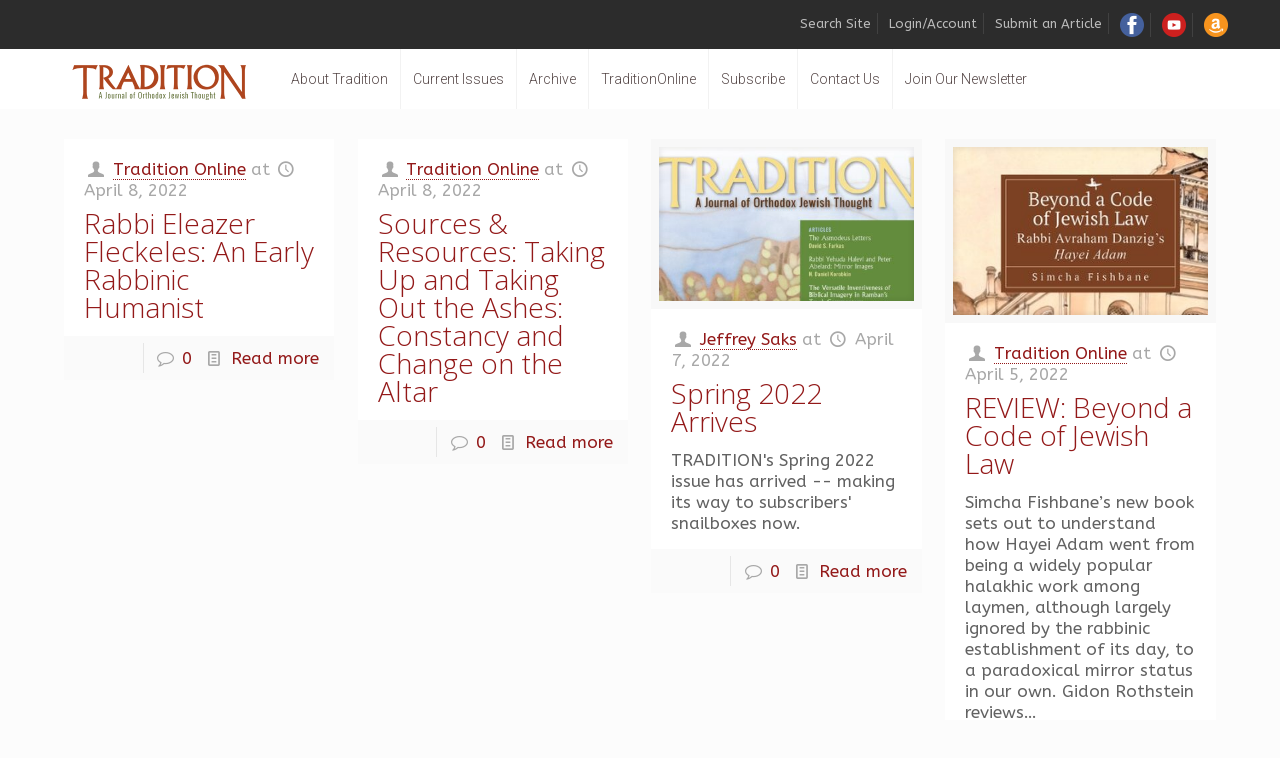

--- FILE ---
content_type: text/html; charset=UTF-8
request_url: https://traditiononline.org/author/elishevanr/page/171/
body_size: 36844
content:
<!DOCTYPE html>
<html class="no-js" dir="ltr" lang="en-US" prefix="og: https://ogp.me/ns#">

<!-- head -->
<head>

<!-- meta -->
<meta charset="UTF-8" />
<meta name="viewport" content="width=device-width, initial-scale=1, maximum-scale=1" />
<meta name="description" content="A Journal of Orthodox Jewish Thought" />

<link rel="shortcut icon" href="https://traditiononline.org/wp-content/uploads/2018/04/P.png" />	
	

<!-- wp_head() -->
<!-- Hotjar Tracking Code for jdeal.com -->
<script>
    (function(h,o,t,j,a,r){
        h.hj=h.hj||function(){(h.hj.q=h.hj.q||[]).push(arguments)};
        h._hjSettings={hjid:1040052,hjsv:6};
        a=o.getElementsByTagName('head')[0];
        r=o.createElement('script');r.async=1;
        r.src=t+h._hjSettings.hjid+j+h._hjSettings.hjsv;
        a.appendChild(r);
    })(window,document,'https://static.hotjar.com/c/hotjar-','.js?sv=');
</script><title>Rabbi Eleazer Fleckeles: An Early Rabbinic Humanist - Tradition Online - Page 171</title>
<!-- script | dynamic -->
<script id="mfn-dnmc-config-js">
//<![CDATA[
window.mfn = {mobile_init:1240,nicescroll:40,parallax:"translate3d",responsive:1,retina_js:0};
window.mfn_lightbox = {disable:false,disableMobile:false,title:false,};
window.mfn_sliders = {blog:0,clients:0,offer:0,portfolio:0,shop:0,slider:0,testimonials:0};
//]]>
</script>
	<style>img:is([sizes="auto" i], [sizes^="auto," i]) { contain-intrinsic-size: 3000px 1500px }</style>
	
		<!-- All in One SEO 4.9.3 - aioseo.com -->
	<meta name="description" content="Tradition is the Journal of Orthodox Jewish Thought published quarterly by the Rabbinical Council of America since 1958." />
	<meta name="robots" content="noindex, nofollow, max-image-preview:large" />
	<meta name="author" content="Tradition Online"/>
	<link rel="canonical" href="https://traditiononline.org/author/elishevanr/page/171/" />
	<link rel="prev" href="https://traditiononline.org/author/elishevanr/page/170/" />
	<link rel="next" href="https://traditiononline.org/author/elishevanr/page/172/" />
	<meta name="generator" content="All in One SEO (AIOSEO) 4.9.3" />
		<meta property="og:locale" content="en_US" />
		<meta property="og:site_name" content="Tradition Online - Tradition is the Journal of Orthodox Jewish Thought published quarterly by the Rabbinical Council of America since 1958." />
		<meta property="og:type" content="article" />
		<meta property="og:title" content="Rabbi Eleazer Fleckeles: An Early Rabbinic Humanist - Tradition Online - Page 171" />
		<meta property="og:url" content="https://traditiononline.org/author/elishevanr/page/171/" />
		<meta property="og:image" content="https://traditiononline.org/wp-content/uploads/2025/03/Default-thumbnail.png" />
		<meta property="og:image:secure_url" content="https://traditiononline.org/wp-content/uploads/2025/03/Default-thumbnail.png" />
		<meta property="og:image:width" content="1286" />
		<meta property="og:image:height" content="1264" />
		<meta property="article:published_time" content="2022-04-08T14:12:08+00:00" />
		<meta property="article:modified_time" content="2022-09-19T06:30:46+00:00" />
		<meta name="twitter:card" content="summary_large_image" />
		<meta name="twitter:title" content="Rabbi Eleazer Fleckeles: An Early Rabbinic Humanist - Tradition Online - Page 171" />
		<meta name="twitter:image" content="https://traditiononline.org/wp-content/uploads/2025/03/Default-thumbnail.png" />
		<script type="application/ld+json" class="aioseo-schema">
			{"@context":"https:\/\/schema.org","@graph":[{"@type":"BreadcrumbList","@id":"https:\/\/traditiononline.org\/author\/elishevanr\/page\/171\/#breadcrumblist","itemListElement":[{"@type":"ListItem","@id":"https:\/\/traditiononline.org#listItem","position":1,"name":"Home","item":"https:\/\/traditiononline.org","nextItem":{"@type":"ListItem","@id":"https:\/\/traditiononline.org\/author\/elishevanr\/page\/171#listItem","name":"Page 171"}},{"@type":"ListItem","@id":"https:\/\/traditiononline.org\/author\/elishevanr\/page\/171#listItem","position":2,"name":"Page 171","previousItem":{"@type":"ListItem","@id":"https:\/\/traditiononline.org#listItem","name":"Home"}}]},{"@type":"CollectionPage","@id":"https:\/\/traditiononline.org\/author\/elishevanr\/page\/171\/#collectionpage","url":"https:\/\/traditiononline.org\/author\/elishevanr\/page\/171\/","name":"Rabbi Eleazer Fleckeles: An Early Rabbinic Humanist - Tradition Online - Page 171","description":"Tradition is the Journal of Orthodox Jewish Thought published quarterly by the Rabbinical Council of America since 1958.","inLanguage":"en-US","isPartOf":{"@id":"https:\/\/traditiononline.org\/#website"},"breadcrumb":{"@id":"https:\/\/traditiononline.org\/author\/elishevanr\/page\/171\/#breadcrumblist"}},{"@type":"Organization","@id":"https:\/\/traditiononline.org\/#organization","name":"Tradition Online","description":"Tradition is the Journal of Orthodox Jewish Thought published quarterly by the Rabbinical Council of America since 1958.","url":"https:\/\/traditiononline.org\/"},{"@type":"WebSite","@id":"https:\/\/traditiononline.org\/#website","url":"https:\/\/traditiononline.org\/","name":"Tradition Online","description":"Tradition is the Journal of Orthodox Jewish Thought published quarterly by the Rabbinical Council of America since 1958.","inLanguage":"en-US","publisher":{"@id":"https:\/\/traditiononline.org\/#organization"}}]}
		</script>
		<!-- All in One SEO -->

<link rel='dns-prefetch' href='//static.addtoany.com' />
<link rel='dns-prefetch' href='//fonts.googleapis.com' />
<link rel="alternate" type="application/rss+xml" title="Tradition Online &raquo; Feed" href="https://traditiononline.org/feed/" />
<link rel="alternate" type="application/rss+xml" title="Tradition Online &raquo; Comments Feed" href="https://traditiononline.org/comments/feed/" />
<script type="text/javascript">
/* <![CDATA[ */
window._wpemojiSettings = {"baseUrl":"https:\/\/s.w.org\/images\/core\/emoji\/16.0.1\/72x72\/","ext":".png","svgUrl":"https:\/\/s.w.org\/images\/core\/emoji\/16.0.1\/svg\/","svgExt":".svg","source":{"concatemoji":"https:\/\/traditiononline.org\/wp-includes\/js\/wp-emoji-release.min.js?ver=6.8.3"}};
/*! This file is auto-generated */
!function(s,n){var o,i,e;function c(e){try{var t={supportTests:e,timestamp:(new Date).valueOf()};sessionStorage.setItem(o,JSON.stringify(t))}catch(e){}}function p(e,t,n){e.clearRect(0,0,e.canvas.width,e.canvas.height),e.fillText(t,0,0);var t=new Uint32Array(e.getImageData(0,0,e.canvas.width,e.canvas.height).data),a=(e.clearRect(0,0,e.canvas.width,e.canvas.height),e.fillText(n,0,0),new Uint32Array(e.getImageData(0,0,e.canvas.width,e.canvas.height).data));return t.every(function(e,t){return e===a[t]})}function u(e,t){e.clearRect(0,0,e.canvas.width,e.canvas.height),e.fillText(t,0,0);for(var n=e.getImageData(16,16,1,1),a=0;a<n.data.length;a++)if(0!==n.data[a])return!1;return!0}function f(e,t,n,a){switch(t){case"flag":return n(e,"\ud83c\udff3\ufe0f\u200d\u26a7\ufe0f","\ud83c\udff3\ufe0f\u200b\u26a7\ufe0f")?!1:!n(e,"\ud83c\udde8\ud83c\uddf6","\ud83c\udde8\u200b\ud83c\uddf6")&&!n(e,"\ud83c\udff4\udb40\udc67\udb40\udc62\udb40\udc65\udb40\udc6e\udb40\udc67\udb40\udc7f","\ud83c\udff4\u200b\udb40\udc67\u200b\udb40\udc62\u200b\udb40\udc65\u200b\udb40\udc6e\u200b\udb40\udc67\u200b\udb40\udc7f");case"emoji":return!a(e,"\ud83e\udedf")}return!1}function g(e,t,n,a){var r="undefined"!=typeof WorkerGlobalScope&&self instanceof WorkerGlobalScope?new OffscreenCanvas(300,150):s.createElement("canvas"),o=r.getContext("2d",{willReadFrequently:!0}),i=(o.textBaseline="top",o.font="600 32px Arial",{});return e.forEach(function(e){i[e]=t(o,e,n,a)}),i}function t(e){var t=s.createElement("script");t.src=e,t.defer=!0,s.head.appendChild(t)}"undefined"!=typeof Promise&&(o="wpEmojiSettingsSupports",i=["flag","emoji"],n.supports={everything:!0,everythingExceptFlag:!0},e=new Promise(function(e){s.addEventListener("DOMContentLoaded",e,{once:!0})}),new Promise(function(t){var n=function(){try{var e=JSON.parse(sessionStorage.getItem(o));if("object"==typeof e&&"number"==typeof e.timestamp&&(new Date).valueOf()<e.timestamp+604800&&"object"==typeof e.supportTests)return e.supportTests}catch(e){}return null}();if(!n){if("undefined"!=typeof Worker&&"undefined"!=typeof OffscreenCanvas&&"undefined"!=typeof URL&&URL.createObjectURL&&"undefined"!=typeof Blob)try{var e="postMessage("+g.toString()+"("+[JSON.stringify(i),f.toString(),p.toString(),u.toString()].join(",")+"));",a=new Blob([e],{type:"text/javascript"}),r=new Worker(URL.createObjectURL(a),{name:"wpTestEmojiSupports"});return void(r.onmessage=function(e){c(n=e.data),r.terminate(),t(n)})}catch(e){}c(n=g(i,f,p,u))}t(n)}).then(function(e){for(var t in e)n.supports[t]=e[t],n.supports.everything=n.supports.everything&&n.supports[t],"flag"!==t&&(n.supports.everythingExceptFlag=n.supports.everythingExceptFlag&&n.supports[t]);n.supports.everythingExceptFlag=n.supports.everythingExceptFlag&&!n.supports.flag,n.DOMReady=!1,n.readyCallback=function(){n.DOMReady=!0}}).then(function(){return e}).then(function(){var e;n.supports.everything||(n.readyCallback(),(e=n.source||{}).concatemoji?t(e.concatemoji):e.wpemoji&&e.twemoji&&(t(e.twemoji),t(e.wpemoji)))}))}((window,document),window._wpemojiSettings);
/* ]]> */
</script>

<style id='wp-emoji-styles-inline-css' type='text/css'>

	img.wp-smiley, img.emoji {
		display: inline !important;
		border: none !important;
		box-shadow: none !important;
		height: 1em !important;
		width: 1em !important;
		margin: 0 0.07em !important;
		vertical-align: -0.1em !important;
		background: none !important;
		padding: 0 !important;
	}
</style>
<link rel='stylesheet' id='wp-block-library-css' href='https://traditiononline.org/wp-includes/css/dist/block-library/style.min.css?ver=6.8.3' type='text/css' media='all' />
<style id='classic-theme-styles-inline-css' type='text/css'>
/*! This file is auto-generated */
.wp-block-button__link{color:#fff;background-color:#32373c;border-radius:9999px;box-shadow:none;text-decoration:none;padding:calc(.667em + 2px) calc(1.333em + 2px);font-size:1.125em}.wp-block-file__button{background:#32373c;color:#fff;text-decoration:none}
</style>
<link rel='stylesheet' id='aioseo/css/src/vue/standalone/blocks/table-of-contents/global.scss-css' href='https://traditiononline.org/wp-content/plugins/all-in-one-seo-pack/dist/Lite/assets/css/table-of-contents/global.e90f6d47.css?ver=4.9.3' type='text/css' media='all' />
<style id='pms-content-restriction-start-style-inline-css' type='text/css'>


</style>
<style id='pms-content-restriction-end-style-inline-css' type='text/css'>


</style>
<style id='pms-account-style-inline-css' type='text/css'>


</style>
<style id='pms-login-style-inline-css' type='text/css'>


</style>
<style id='pms-recover-password-style-inline-css' type='text/css'>


</style>
<style id='pms-register-style-inline-css' type='text/css'>


</style>
<style id='pdfemb-pdf-embedder-viewer-style-inline-css' type='text/css'>
.wp-block-pdfemb-pdf-embedder-viewer{max-width:none}

</style>
<style id='wppb-content-restriction-start-style-inline-css' type='text/css'>


</style>
<style id='wppb-content-restriction-end-style-inline-css' type='text/css'>


</style>
<style id='wppb-edit-profile-style-inline-css' type='text/css'>


</style>
<style id='wppb-login-style-inline-css' type='text/css'>


</style>
<style id='wppb-recover-password-style-inline-css' type='text/css'>


</style>
<style id='wppb-register-style-inline-css' type='text/css'>


</style>
<style id='global-styles-inline-css' type='text/css'>
:root{--wp--preset--aspect-ratio--square: 1;--wp--preset--aspect-ratio--4-3: 4/3;--wp--preset--aspect-ratio--3-4: 3/4;--wp--preset--aspect-ratio--3-2: 3/2;--wp--preset--aspect-ratio--2-3: 2/3;--wp--preset--aspect-ratio--16-9: 16/9;--wp--preset--aspect-ratio--9-16: 9/16;--wp--preset--color--black: #000000;--wp--preset--color--cyan-bluish-gray: #abb8c3;--wp--preset--color--white: #ffffff;--wp--preset--color--pale-pink: #f78da7;--wp--preset--color--vivid-red: #cf2e2e;--wp--preset--color--luminous-vivid-orange: #ff6900;--wp--preset--color--luminous-vivid-amber: #fcb900;--wp--preset--color--light-green-cyan: #7bdcb5;--wp--preset--color--vivid-green-cyan: #00d084;--wp--preset--color--pale-cyan-blue: #8ed1fc;--wp--preset--color--vivid-cyan-blue: #0693e3;--wp--preset--color--vivid-purple: #9b51e0;--wp--preset--gradient--vivid-cyan-blue-to-vivid-purple: linear-gradient(135deg,rgba(6,147,227,1) 0%,rgb(155,81,224) 100%);--wp--preset--gradient--light-green-cyan-to-vivid-green-cyan: linear-gradient(135deg,rgb(122,220,180) 0%,rgb(0,208,130) 100%);--wp--preset--gradient--luminous-vivid-amber-to-luminous-vivid-orange: linear-gradient(135deg,rgba(252,185,0,1) 0%,rgba(255,105,0,1) 100%);--wp--preset--gradient--luminous-vivid-orange-to-vivid-red: linear-gradient(135deg,rgba(255,105,0,1) 0%,rgb(207,46,46) 100%);--wp--preset--gradient--very-light-gray-to-cyan-bluish-gray: linear-gradient(135deg,rgb(238,238,238) 0%,rgb(169,184,195) 100%);--wp--preset--gradient--cool-to-warm-spectrum: linear-gradient(135deg,rgb(74,234,220) 0%,rgb(151,120,209) 20%,rgb(207,42,186) 40%,rgb(238,44,130) 60%,rgb(251,105,98) 80%,rgb(254,248,76) 100%);--wp--preset--gradient--blush-light-purple: linear-gradient(135deg,rgb(255,206,236) 0%,rgb(152,150,240) 100%);--wp--preset--gradient--blush-bordeaux: linear-gradient(135deg,rgb(254,205,165) 0%,rgb(254,45,45) 50%,rgb(107,0,62) 100%);--wp--preset--gradient--luminous-dusk: linear-gradient(135deg,rgb(255,203,112) 0%,rgb(199,81,192) 50%,rgb(65,88,208) 100%);--wp--preset--gradient--pale-ocean: linear-gradient(135deg,rgb(255,245,203) 0%,rgb(182,227,212) 50%,rgb(51,167,181) 100%);--wp--preset--gradient--electric-grass: linear-gradient(135deg,rgb(202,248,128) 0%,rgb(113,206,126) 100%);--wp--preset--gradient--midnight: linear-gradient(135deg,rgb(2,3,129) 0%,rgb(40,116,252) 100%);--wp--preset--font-size--small: 13px;--wp--preset--font-size--medium: 20px;--wp--preset--font-size--large: 36px;--wp--preset--font-size--x-large: 42px;--wp--preset--spacing--20: 0.44rem;--wp--preset--spacing--30: 0.67rem;--wp--preset--spacing--40: 1rem;--wp--preset--spacing--50: 1.5rem;--wp--preset--spacing--60: 2.25rem;--wp--preset--spacing--70: 3.38rem;--wp--preset--spacing--80: 5.06rem;--wp--preset--shadow--natural: 6px 6px 9px rgba(0, 0, 0, 0.2);--wp--preset--shadow--deep: 12px 12px 50px rgba(0, 0, 0, 0.4);--wp--preset--shadow--sharp: 6px 6px 0px rgba(0, 0, 0, 0.2);--wp--preset--shadow--outlined: 6px 6px 0px -3px rgba(255, 255, 255, 1), 6px 6px rgba(0, 0, 0, 1);--wp--preset--shadow--crisp: 6px 6px 0px rgba(0, 0, 0, 1);}:where(.is-layout-flex){gap: 0.5em;}:where(.is-layout-grid){gap: 0.5em;}body .is-layout-flex{display: flex;}.is-layout-flex{flex-wrap: wrap;align-items: center;}.is-layout-flex > :is(*, div){margin: 0;}body .is-layout-grid{display: grid;}.is-layout-grid > :is(*, div){margin: 0;}:where(.wp-block-columns.is-layout-flex){gap: 2em;}:where(.wp-block-columns.is-layout-grid){gap: 2em;}:where(.wp-block-post-template.is-layout-flex){gap: 1.25em;}:where(.wp-block-post-template.is-layout-grid){gap: 1.25em;}.has-black-color{color: var(--wp--preset--color--black) !important;}.has-cyan-bluish-gray-color{color: var(--wp--preset--color--cyan-bluish-gray) !important;}.has-white-color{color: var(--wp--preset--color--white) !important;}.has-pale-pink-color{color: var(--wp--preset--color--pale-pink) !important;}.has-vivid-red-color{color: var(--wp--preset--color--vivid-red) !important;}.has-luminous-vivid-orange-color{color: var(--wp--preset--color--luminous-vivid-orange) !important;}.has-luminous-vivid-amber-color{color: var(--wp--preset--color--luminous-vivid-amber) !important;}.has-light-green-cyan-color{color: var(--wp--preset--color--light-green-cyan) !important;}.has-vivid-green-cyan-color{color: var(--wp--preset--color--vivid-green-cyan) !important;}.has-pale-cyan-blue-color{color: var(--wp--preset--color--pale-cyan-blue) !important;}.has-vivid-cyan-blue-color{color: var(--wp--preset--color--vivid-cyan-blue) !important;}.has-vivid-purple-color{color: var(--wp--preset--color--vivid-purple) !important;}.has-black-background-color{background-color: var(--wp--preset--color--black) !important;}.has-cyan-bluish-gray-background-color{background-color: var(--wp--preset--color--cyan-bluish-gray) !important;}.has-white-background-color{background-color: var(--wp--preset--color--white) !important;}.has-pale-pink-background-color{background-color: var(--wp--preset--color--pale-pink) !important;}.has-vivid-red-background-color{background-color: var(--wp--preset--color--vivid-red) !important;}.has-luminous-vivid-orange-background-color{background-color: var(--wp--preset--color--luminous-vivid-orange) !important;}.has-luminous-vivid-amber-background-color{background-color: var(--wp--preset--color--luminous-vivid-amber) !important;}.has-light-green-cyan-background-color{background-color: var(--wp--preset--color--light-green-cyan) !important;}.has-vivid-green-cyan-background-color{background-color: var(--wp--preset--color--vivid-green-cyan) !important;}.has-pale-cyan-blue-background-color{background-color: var(--wp--preset--color--pale-cyan-blue) !important;}.has-vivid-cyan-blue-background-color{background-color: var(--wp--preset--color--vivid-cyan-blue) !important;}.has-vivid-purple-background-color{background-color: var(--wp--preset--color--vivid-purple) !important;}.has-black-border-color{border-color: var(--wp--preset--color--black) !important;}.has-cyan-bluish-gray-border-color{border-color: var(--wp--preset--color--cyan-bluish-gray) !important;}.has-white-border-color{border-color: var(--wp--preset--color--white) !important;}.has-pale-pink-border-color{border-color: var(--wp--preset--color--pale-pink) !important;}.has-vivid-red-border-color{border-color: var(--wp--preset--color--vivid-red) !important;}.has-luminous-vivid-orange-border-color{border-color: var(--wp--preset--color--luminous-vivid-orange) !important;}.has-luminous-vivid-amber-border-color{border-color: var(--wp--preset--color--luminous-vivid-amber) !important;}.has-light-green-cyan-border-color{border-color: var(--wp--preset--color--light-green-cyan) !important;}.has-vivid-green-cyan-border-color{border-color: var(--wp--preset--color--vivid-green-cyan) !important;}.has-pale-cyan-blue-border-color{border-color: var(--wp--preset--color--pale-cyan-blue) !important;}.has-vivid-cyan-blue-border-color{border-color: var(--wp--preset--color--vivid-cyan-blue) !important;}.has-vivid-purple-border-color{border-color: var(--wp--preset--color--vivid-purple) !important;}.has-vivid-cyan-blue-to-vivid-purple-gradient-background{background: var(--wp--preset--gradient--vivid-cyan-blue-to-vivid-purple) !important;}.has-light-green-cyan-to-vivid-green-cyan-gradient-background{background: var(--wp--preset--gradient--light-green-cyan-to-vivid-green-cyan) !important;}.has-luminous-vivid-amber-to-luminous-vivid-orange-gradient-background{background: var(--wp--preset--gradient--luminous-vivid-amber-to-luminous-vivid-orange) !important;}.has-luminous-vivid-orange-to-vivid-red-gradient-background{background: var(--wp--preset--gradient--luminous-vivid-orange-to-vivid-red) !important;}.has-very-light-gray-to-cyan-bluish-gray-gradient-background{background: var(--wp--preset--gradient--very-light-gray-to-cyan-bluish-gray) !important;}.has-cool-to-warm-spectrum-gradient-background{background: var(--wp--preset--gradient--cool-to-warm-spectrum) !important;}.has-blush-light-purple-gradient-background{background: var(--wp--preset--gradient--blush-light-purple) !important;}.has-blush-bordeaux-gradient-background{background: var(--wp--preset--gradient--blush-bordeaux) !important;}.has-luminous-dusk-gradient-background{background: var(--wp--preset--gradient--luminous-dusk) !important;}.has-pale-ocean-gradient-background{background: var(--wp--preset--gradient--pale-ocean) !important;}.has-electric-grass-gradient-background{background: var(--wp--preset--gradient--electric-grass) !important;}.has-midnight-gradient-background{background: var(--wp--preset--gradient--midnight) !important;}.has-small-font-size{font-size: var(--wp--preset--font-size--small) !important;}.has-medium-font-size{font-size: var(--wp--preset--font-size--medium) !important;}.has-large-font-size{font-size: var(--wp--preset--font-size--large) !important;}.has-x-large-font-size{font-size: var(--wp--preset--font-size--x-large) !important;}
:where(.wp-block-post-template.is-layout-flex){gap: 1.25em;}:where(.wp-block-post-template.is-layout-grid){gap: 1.25em;}
:where(.wp-block-columns.is-layout-flex){gap: 2em;}:where(.wp-block-columns.is-layout-grid){gap: 2em;}
:root :where(.wp-block-pullquote){font-size: 1.5em;line-height: 1.6;}
</style>
<link rel='stylesheet' id='ctct_form_styles-css' href='https://traditiononline.org/wp-content/plugins/constant-contact-forms/assets/css/style.css?ver=2.15.2' type='text/css' media='all' />
<link rel='stylesheet' id='contact-form-7-css' href='https://traditiononline.org/wp-content/plugins/contact-form-7/includes/css/styles.css?ver=6.1.4' type='text/css' media='all' />
<link rel='stylesheet' id='menu-image-css' href='https://traditiononline.org/wp-content/plugins/menu-image/includes/css/menu-image.css?ver=3.13' type='text/css' media='all' />
<link rel='stylesheet' id='dashicons-css' href='https://traditiononline.org/wp-includes/css/dashicons.min.css?ver=6.8.3' type='text/css' media='all' />
<link rel='stylesheet' id='wp-jquery-ui-dialog-css' href='https://traditiononline.org/wp-includes/css/jquery-ui-dialog.min.css?ver=6.8.3' type='text/css' media='all' />
<link rel='stylesheet' id='search-filter-plugin-styles-css' href='https://traditiononline.org/wp-content/plugins/search-filter-pro/public/assets/css/search-filter.min.css?ver=2.4.2' type='text/css' media='all' />
<link rel='stylesheet' id='style-css' href='https://traditiononline.org/wp-content/themes/Tra/style.css?ver=17.8.7' type='text/css' media='all' />
<link rel='stylesheet' id='mfn-base-css' href='https://traditiononline.org/wp-content/themes/Tra/css/base.css?ver=17.8.7' type='text/css' media='all' />
<link rel='stylesheet' id='mfn-layout-css' href='https://traditiononline.org/wp-content/themes/Tra/css/layout.css?ver=17.8.7' type='text/css' media='all' />
<link rel='stylesheet' id='mfn-shortcodes-css' href='https://traditiononline.org/wp-content/themes/Tra/css/shortcodes.css?ver=17.8.7' type='text/css' media='all' />
<link rel='stylesheet' id='mfn-animations-css' href='https://traditiononline.org/wp-content/themes/Tra/assets/animations/animations.min.css?ver=17.8.7' type='text/css' media='all' />
<link rel='stylesheet' id='mfn-jquery-ui-css' href='https://traditiononline.org/wp-content/themes/Tra/assets/ui/jquery.ui.all.css?ver=17.8.7' type='text/css' media='all' />
<link rel='stylesheet' id='mfn-jplayer-css' href='https://traditiononline.org/wp-content/themes/Tra/assets/jplayer/css/jplayer.blue.monday.css?ver=17.8.7' type='text/css' media='all' />
<link rel='stylesheet' id='mfn-responsive-css' href='https://traditiononline.org/wp-content/themes/Tra/css/responsive.css?ver=17.8.7' type='text/css' media='all' />
<link rel='stylesheet' id='ABeeZee-css' href='https://fonts.googleapis.com/css?family=ABeeZee%3A1%2C300%2C400%2C400italic%2C700&#038;ver=6.8.3' type='text/css' media='all' />
<link rel='stylesheet' id='Roboto-css' href='https://fonts.googleapis.com/css?family=Roboto%3A1%2C300%2C400%2C400italic%2C700&#038;ver=6.8.3' type='text/css' media='all' />
<link rel='stylesheet' id='Open+Sans-css' href='https://fonts.googleapis.com/css?family=Open+Sans%3A1%2C300%2C400%2C400italic%2C700&#038;ver=6.8.3' type='text/css' media='all' />
<link rel='stylesheet' id='addtoany-css' href='https://traditiononline.org/wp-content/plugins/add-to-any/addtoany.min.css?ver=1.16' type='text/css' media='all' />
<link rel='stylesheet' id='wppb_stylesheet-css' href='https://traditiononline.org/wp-content/plugins/profile-builder/assets/css/style-front-end.css?ver=3.15.2' type='text/css' media='all' />
<script type="text/javascript" id="addtoany-core-js-before">
/* <![CDATA[ */
window.a2a_config=window.a2a_config||{};a2a_config.callbacks=[];a2a_config.overlays=[];a2a_config.templates={};
/* ]]> */
</script>
<script type="text/javascript" defer src="https://static.addtoany.com/menu/page.js" id="addtoany-core-js"></script>
<script type="text/javascript" src="https://traditiononline.org/wp-includes/js/jquery/jquery.min.js?ver=3.7.1" id="jquery-core-js"></script>
<script type="text/javascript" src="https://traditiononline.org/wp-includes/js/jquery/jquery-migrate.min.js?ver=3.4.1" id="jquery-migrate-js"></script>
<script type="text/javascript" defer src="https://traditiononline.org/wp-content/plugins/add-to-any/addtoany.min.js?ver=1.1" id="addtoany-jquery-js"></script>
<script type="text/javascript" id="search-filter-plugin-build-js-extra">
/* <![CDATA[ */
var SF_LDATA = {"ajax_url":"https:\/\/traditiononline.org\/wp-admin\/admin-ajax.php","home_url":"https:\/\/traditiononline.org\/"};
/* ]]> */
</script>
<script type="text/javascript" src="https://traditiononline.org/wp-content/plugins/search-filter-pro/public/assets/js/search-filter-build.min.js?ver=2.4.2" id="search-filter-plugin-build-js"></script>
<script type="text/javascript" src="https://traditiononline.org/wp-content/plugins/search-filter-pro/public/assets/js/chosen.jquery.min.js?ver=2.4.2" id="search-filter-plugin-chosen-js"></script>
<script></script><link rel="https://api.w.org/" href="https://traditiononline.org/wp-json/" /><link rel="EditURI" type="application/rsd+xml" title="RSD" href="https://traditiononline.org/xmlrpc.php?rsd" />
<meta name="generator" content="WordPress 6.8.3" />
<meta name="generator" content="Seriously Simple Podcasting 3.14.2" />
<!-- Google tag (gtag.js) -->
<script async src="https://www.googletagmanager.com/gtag/js?id=G-RMB8SQ6VE4"></script>
<script>
  window.dataLayer = window.dataLayer || [];
  function gtag(){dataLayer.push(arguments);}
  gtag('js', new Date());

  gtag('config', 'G-RMB8SQ6VE4');
</script>

<link rel="alternate" type="application/rss+xml" title="Podcast RSS feed" href="https://traditiononline.org/feed/podcast" />

<!-- style | dynamic -->
<style id="mfn-dnmc-style-css">
@media only screen and (min-width: 1240px) {body:not(.header-simple) #Top_bar #menu{display:block!important}.tr-menu #Top_bar #menu{background:none!important}#Top_bar .menu > li > ul.mfn-megamenu{width:984px}#Top_bar .menu > li > ul.mfn-megamenu > li{float:left}#Top_bar .menu > li > ul.mfn-megamenu > li.mfn-megamenu-cols-1{width:100%}#Top_bar .menu > li > ul.mfn-megamenu > li.mfn-megamenu-cols-2{width:50%}#Top_bar .menu > li > ul.mfn-megamenu > li.mfn-megamenu-cols-3{width:33.33%}#Top_bar .menu > li > ul.mfn-megamenu > li.mfn-megamenu-cols-4{width:25%}#Top_bar .menu > li > ul.mfn-megamenu > li.mfn-megamenu-cols-5{width:20%}#Top_bar .menu > li > ul.mfn-megamenu > li.mfn-megamenu-cols-6{width:16.66%}#Top_bar .menu > li > ul.mfn-megamenu > li > ul{display:block!important;position:inherit;left:auto;top:auto;border-width:0 1px 0 0}#Top_bar .menu > li > ul.mfn-megamenu > li:last-child > ul{border:0}#Top_bar .menu > li > ul.mfn-megamenu > li > ul li{width:auto}#Top_bar .menu > li > ul.mfn-megamenu a.mfn-megamenu-title{text-transform:uppercase;font-weight:400;background:none}#Top_bar .menu > li > ul.mfn-megamenu a .menu-arrow{display:none}.menuo-right #Top_bar .menu > li > ul.mfn-megamenu{left:auto;right:0}.menuo-right #Top_bar .menu > li > ul.mfn-megamenu-bg{box-sizing:border-box}#Top_bar .menu > li > ul.mfn-megamenu-bg{padding:20px 166px 20px 20px;background-repeat:no-repeat;background-position:right bottom}.rtl #Top_bar .menu > li > ul.mfn-megamenu-bg{padding-left:166px;padding-right:20px;background-position:left bottom}#Top_bar .menu > li > ul.mfn-megamenu-bg > li{background:none}#Top_bar .menu > li > ul.mfn-megamenu-bg > li a{border:none}#Top_bar .menu > li > ul.mfn-megamenu-bg > li > ul{background:none!important;-webkit-box-shadow:0 0 0 0;-moz-box-shadow:0 0 0 0;box-shadow:0 0 0 0}.mm-vertical #Top_bar .container{position:relative;}.mm-vertical #Top_bar .top_bar_left{position:static;}.mm-vertical #Top_bar .menu > li ul{box-shadow:0 0 0 0 transparent!important;background-image:none;}.mm-vertical #Top_bar .menu > li > ul.mfn-megamenu{width:98%!important;margin:0 1%;padding:20px 0;}.mm-vertical.header-plain #Top_bar .menu > li > ul.mfn-megamenu{width:100%!important;margin:0;}.mm-vertical #Top_bar .menu > li > ul.mfn-megamenu > li{display:table-cell;float:none!important;width:10%;padding:0 15px;border-right:1px solid rgba(0, 0, 0, 0.05);}.mm-vertical #Top_bar .menu > li > ul.mfn-megamenu > li:last-child{border-right-width:0}.mm-vertical #Top_bar .menu > li > ul.mfn-megamenu > li.hide-border{border-right-width:0}.mm-vertical #Top_bar .menu > li > ul.mfn-megamenu > li a{border-bottom-width:0;padding:9px 15px;line-height:120%;}.mm-vertical #Top_bar .menu > li > ul.mfn-megamenu a.mfn-megamenu-title{font-weight:700;}.rtl .mm-vertical #Top_bar .menu > li > ul.mfn-megamenu > li:first-child{border-right-width:0}.rtl .mm-vertical #Top_bar .menu > li > ul.mfn-megamenu > li:last-child{border-right-width:1px}#Header_creative #Top_bar .menu > li > ul.mfn-megamenu{width:980px!important;margin:0;}.header-plain:not(.menuo-right) #Header .top_bar_left{width:auto!important}.header-stack.header-center #Top_bar #menu{display:inline-block!important}.header-simple #Top_bar #menu{display:none;height:auto;width:300px;bottom:auto;top:100%;right:1px;position:absolute;margin:0}.header-simple #Header a.responsive-menu-toggle{display:block;right:10px}.header-simple #Top_bar #menu > ul{width:100%;float:left}.header-simple #Top_bar #menu ul li{width:100%;padding-bottom:0;border-right:0;position:relative}.header-simple #Top_bar #menu ul li a{padding:0 20px;margin:0;display:block;height:auto;line-height:normal;border:none}.header-simple #Top_bar #menu ul li a:after{display:none}.header-simple #Top_bar #menu ul li a span{border:none;line-height:44px;display:inline;padding:0}.header-simple #Top_bar #menu ul li.submenu .menu-toggle{display:block;position:absolute;right:0;top:0;width:44px;height:44px;line-height:44px;font-size:30px;font-weight:300;text-align:center;cursor:pointer;color:#444;opacity:0.33;}.header-simple #Top_bar #menu ul li.submenu .menu-toggle:after{content:"+"}.header-simple #Top_bar #menu ul li.hover > .menu-toggle:after{content:"-"}.header-simple #Top_bar #menu ul li.hover a{border-bottom:0}.header-simple #Top_bar #menu ul.mfn-megamenu li .menu-toggle{display:none}.header-simple #Top_bar #menu ul li ul{position:relative!important;left:0!important;top:0;padding:0;margin:0!important;width:auto!important;background-image:none}.header-simple #Top_bar #menu ul li ul li{width:100%!important;display:block;padding:0;}.header-simple #Top_bar #menu ul li ul li a{padding:0 20px 0 30px}.header-simple #Top_bar #menu ul li ul li a .menu-arrow{display:none}.header-simple #Top_bar #menu ul li ul li a span{padding:0}.header-simple #Top_bar #menu ul li ul li a span:after{display:none!important}.header-simple #Top_bar .menu > li > ul.mfn-megamenu a.mfn-megamenu-title{text-transform:uppercase;font-weight:400}.header-simple #Top_bar .menu > li > ul.mfn-megamenu > li > ul{display:block!important;position:inherit;left:auto;top:auto}.header-simple #Top_bar #menu ul li ul li ul{border-left:0!important;padding:0;top:0}.header-simple #Top_bar #menu ul li ul li ul li a{padding:0 20px 0 40px}.rtl.header-simple #Top_bar #menu{left:1px;right:auto}.rtl.header-simple #Top_bar a.responsive-menu-toggle{left:10px;right:auto}.rtl.header-simple #Top_bar #menu ul li.submenu .menu-toggle{left:0;right:auto}.rtl.header-simple #Top_bar #menu ul li ul{left:auto!important;right:0!important}.rtl.header-simple #Top_bar #menu ul li ul li a{padding:0 30px 0 20px}.rtl.header-simple #Top_bar #menu ul li ul li ul li a{padding:0 40px 0 20px}.menu-highlight #Top_bar .menu > li{margin:0 2px}.menu-highlight:not(.header-creative) #Top_bar .menu > li > a{margin:20px 0;padding:0;-webkit-border-radius:5px;border-radius:5px}.menu-highlight #Top_bar .menu > li > a:after{display:none}.menu-highlight #Top_bar .menu > li > a span:not(.description){line-height:50px}.menu-highlight #Top_bar .menu > li > a span.description{display:none}.menu-highlight.header-stack #Top_bar .menu > li > a{margin:10px 0!important}.menu-highlight.header-stack #Top_bar .menu > li > a span:not(.description){line-height:40px}.menu-highlight.header-transparent #Top_bar .menu > li > a{margin:5px 0}.menu-highlight.header-simple #Top_bar #menu ul li,.menu-highlight.header-creative #Top_bar #menu ul li{margin:0}.menu-highlight.header-simple #Top_bar #menu ul li > a,.menu-highlight.header-creative #Top_bar #menu ul li > a{-webkit-border-radius:0;border-radius:0}.menu-highlight:not(.header-fixed):not(.header-simple) #Top_bar.is-sticky .menu > li > a{margin:10px 0!important;padding:5px 0!important}.menu-highlight:not(.header-fixed):not(.header-simple) #Top_bar.is-sticky .menu > li > a span{line-height:30px!important}.header-modern.menu-highlight.menuo-right .menu_wrapper{margin-right:20px}.menu-line-below #Top_bar .menu > li > a:after{top:auto;bottom:-4px}.menu-line-below #Top_bar.is-sticky .menu > li > a:after{top:auto;bottom:-4px}.menu-line-below-80 #Top_bar:not(.is-sticky) .menu > li > a:after{height:4px;left:10%;top:50%;margin-top:20px;width:80%}.menu-line-below-80-1 #Top_bar:not(.is-sticky) .menu > li > a:after{height:1px;left:10%;top:50%;margin-top:20px;width:80%}.menu-link-color #Top_bar .menu > li > a:after{display:none!important}.menu-arrow-top #Top_bar .menu > li > a:after{background:none repeat scroll 0 0 rgba(0,0,0,0)!important;border-color:#ccc transparent transparent;border-style:solid;border-width:7px 7px 0;display:block;height:0;left:50%;margin-left:-7px;top:0!important;width:0}.menu-arrow-top.header-transparent #Top_bar .menu > li > a:after,.menu-arrow-top.header-plain #Top_bar .menu > li > a:after{display:none}.menu-arrow-top #Top_bar.is-sticky .menu > li > a:after{top:0!important}.menu-arrow-bottom #Top_bar .menu > li > a:after{background:none!important;border-color:transparent transparent #ccc;border-style:solid;border-width:0 7px 7px;display:block;height:0;left:50%;margin-left:-7px;top:auto;bottom:0;width:0}.menu-arrow-bottom.header-transparent #Top_bar .menu > li > a:after,.menu-arrow-bottom.header-plain #Top_bar .menu > li > a:after{display:none}.menu-arrow-bottom #Top_bar.is-sticky .menu > li > a:after{top:auto;bottom:0}.menuo-no-borders #Top_bar .menu > li > a span:not(.description){border-right-width:0}.menuo-no-borders #Header_creative #Top_bar .menu > li > a span{border-bottom-width:0}.menuo-right #Top_bar .menu_wrapper{float:right}.menuo-right.header-stack:not(.header-center) #Top_bar .menu_wrapper{margin-right:150px}body.header-creative{padding-left:50px}body.header-creative.header-open{padding-left:250px}body.error404,body.under-construction,body.template-blank{padding-left:0!important}.header-creative.footer-fixed #Footer,.header-creative.footer-sliding #Footer,.header-creative.footer-stick #Footer.is-sticky{box-sizing:border-box;padding-left:50px;}.header-open.footer-fixed #Footer,.header-open.footer-sliding #Footer,.header-creative.footer-stick #Footer.is-sticky{padding-left:250px;}.header-rtl.header-creative.footer-fixed #Footer,.header-rtl.header-creative.footer-sliding #Footer,.header-rtl.header-creative.footer-stick #Footer.is-sticky{padding-left:0;padding-right:50px;}.header-rtl.header-open.footer-fixed #Footer,.header-rtl.header-open.footer-sliding #Footer,.header-rtl.header-creative.footer-stick #Footer.is-sticky{padding-right:250px;}#Header_creative{background:#fff;position:fixed;width:250px;height:100%;left:-200px;top:0;z-index:9002;-webkit-box-shadow:2px 0 4px 2px rgba(0,0,0,.15);box-shadow:2px 0 4px 2px rgba(0,0,0,.15)}#Header_creative .container{width:100%}#Header_creative .creative-wrapper{opacity:0;margin-right:50px}#Header_creative a.creative-menu-toggle{display:block;width:34px;height:34px;line-height:34px;font-size:22px;text-align:center;position:absolute;top:10px;right:8px;border-radius:3px}.admin-bar #Header_creative a.creative-menu-toggle{top:42px}#Header_creative #Top_bar{position:static;width:100%}#Header_creative #Top_bar .top_bar_left{width:100%!important;float:none}#Header_creative #Top_bar .top_bar_right{width:100%!important;float:none;height:auto;margin-bottom:35px;text-align:center;padding:0 20px;top:0;-webkit-box-sizing:border-box;-moz-box-sizing:border-box;box-sizing:border-box}#Header_creative #Top_bar .top_bar_right:before{display:none}#Header_creative #Top_bar .top_bar_right_wrapper{top:0}#Header_creative #Top_bar .logo{float:none;text-align:center;margin:15px 0}#Header_creative #Top_bar .menu_wrapper{float:none;margin:0 0 30px}#Header_creative #Top_bar .menu > li{width:100%;float:none;position:relative}#Header_creative #Top_bar .menu > li > a{padding:0;text-align:center}#Header_creative #Top_bar .menu > li > a:after{display:none}#Header_creative #Top_bar .menu > li > a span{border-right:0;border-bottom-width:1px;line-height:38px}#Header_creative #Top_bar .menu li ul{left:100%;right:auto;top:0;box-shadow:2px 2px 2px 0 rgba(0,0,0,0.03);-webkit-box-shadow:2px 2px 2px 0 rgba(0,0,0,0.03)}#Header_creative #Top_bar .menu > li > ul.mfn-megamenu{width:700px!important;}#Header_creative #Top_bar .menu > li > ul.mfn-megamenu > li > ul{left:0}#Header_creative #Top_bar .menu li ul li a{padding-top:9px;padding-bottom:8px}#Header_creative #Top_bar .menu li ul li ul{top:0!important}#Header_creative #Top_bar .menu > li > a span.description{display:block;font-size:13px;line-height:28px!important;clear:both}#Header_creative #Top_bar .search_wrapper{left:100%;top:auto;bottom:0}#Header_creative #Top_bar a#header_cart{display:inline-block;float:none;top:3px}#Header_creative #Top_bar a#search_button{display:inline-block;float:none;top:3px}#Header_creative #Top_bar .wpml-languages{display:inline-block;float:none;top:0}#Header_creative #Top_bar .wpml-languages.enabled:hover a.active{padding-bottom:9px}#Header_creative #Top_bar a.button.action_button{display:inline-block;float:none;top:16px;margin:0}#Header_creative #Top_bar .banner_wrapper{display:block;text-align:center}#Header_creative #Top_bar .banner_wrapper img{max-width:100%;height:auto;display:inline-block}#Header_creative #Action_bar{position:absolute;bottom:0;top:auto;clear:both;padding:0 20px;-webkit-box-sizing:border-box;-moz-box-sizing:border-box;box-sizing:border-box}#Header_creative #Action_bar .social{float:none;text-align:center;padding:5px 0 15px}#Header_creative #Action_bar .social li{margin-bottom:2px}#Header_creative .social li a{color:rgba(0,0,0,.5)}#Header_creative .social li a:hover{color:#000}#Header_creative .creative-social{position:absolute;bottom:10px;right:0;width:50px}#Header_creative .creative-social li{display:block;float:none;width:100%;text-align:center;margin-bottom:5px}.header-creative .fixed-nav.fixed-nav-prev{margin-left:50px}.header-creative.header-open .fixed-nav.fixed-nav-prev{margin-left:250px}.menuo-last #Header_creative #Top_bar .menu li.last ul{top:auto;bottom:0}.header-open #Header_creative{left:0}.header-open #Header_creative .creative-wrapper{opacity:1;margin:0!important;}.header-open #Header_creative .creative-menu-toggle,.header-open #Header_creative .creative-social{display:none}body.header-rtl.header-creative{padding-left:0;padding-right:50px}.header-rtl #Header_creative{left:auto;right:-200px}.header-rtl.nice-scroll #Header_creative{margin-right:10px}.header-rtl #Header_creative .creative-wrapper{margin-left:50px;margin-right:0}.header-rtl #Header_creative a.creative-menu-toggle{left:8px;right:auto}.header-rtl #Header_creative .creative-social{left:0;right:auto}.header-rtl #Footer #back_to_top.sticky{right:125px}.header-rtl #popup_contact{right:70px}.header-rtl #Header_creative #Top_bar .menu li ul{left:auto;right:100%}.header-rtl #Header_creative #Top_bar .search_wrapper{left:auto;right:100%;}.header-rtl .fixed-nav.fixed-nav-prev{margin-left:0!important}.header-rtl .fixed-nav.fixed-nav-next{margin-right:50px}body.header-rtl.header-creative.header-open{padding-left:0;padding-right:250px!important}.header-rtl.header-open #Header_creative{left:auto;right:0}.header-rtl.header-open #Footer #back_to_top.sticky{right:325px}.header-rtl.header-open #popup_contact{right:270px}.header-rtl.header-open .fixed-nav.fixed-nav-next{margin-right:250px}#Header_creative.active{left:-1px;}.header-rtl #Header_creative.active{left:auto;right:-1px;}#Header_creative.active .creative-wrapper{opacity:1;margin:0}.header-creative .vc_row[data-vc-full-width]{padding-left:50px}.header-creative.header-open .vc_row[data-vc-full-width]{padding-left:250px}.header-open .vc_parallax .vc_parallax-inner { left:auto; width: calc(100% - 250px); }.header-open.header-rtl .vc_parallax .vc_parallax-inner { left:0; right:auto; }#Header_creative.scroll{height:100%;overflow-y:auto}#Header_creative.scroll:not(.dropdown) .menu li ul{display:none!important}#Header_creative.scroll #Action_bar{position:static}#Header_creative.dropdown{outline:none}#Header_creative.dropdown #Top_bar .menu_wrapper{float:left}#Header_creative.dropdown #Top_bar #menu ul li{position:relative;float:left}#Header_creative.dropdown #Top_bar #menu ul li a:after{display:none}#Header_creative.dropdown #Top_bar #menu ul li a span{line-height:38px;padding:0}#Header_creative.dropdown #Top_bar #menu ul li.submenu .menu-toggle{display:block;position:absolute;right:0;top:0;width:38px;height:38px;line-height:38px;font-size:26px;font-weight:300;text-align:center;cursor:pointer;color:#444;opacity:0.33;}#Header_creative.dropdown #Top_bar #menu ul li.submenu .menu-toggle:after{content:"+"}#Header_creative.dropdown #Top_bar #menu ul li.hover > .menu-toggle:after{content:"-"}#Header_creative.dropdown #Top_bar #menu ul li.hover a{border-bottom:0}#Header_creative.dropdown #Top_bar #menu ul.mfn-megamenu li .menu-toggle{display:none}#Header_creative.dropdown #Top_bar #menu ul li ul{position:relative!important;left:0!important;top:0;padding:0;margin-left:0!important;width:auto!important;background-image:none}#Header_creative.dropdown #Top_bar #menu ul li ul li{width:100%!important}#Header_creative.dropdown #Top_bar #menu ul li ul li a{padding:0 10px;text-align:center}#Header_creative.dropdown #Top_bar #menu ul li ul li a .menu-arrow{display:none}#Header_creative.dropdown #Top_bar #menu ul li ul li a span{padding:0}#Header_creative.dropdown #Top_bar #menu ul li ul li a span:after{display:none!important}#Header_creative.dropdown #Top_bar .menu > li > ul.mfn-megamenu a.mfn-megamenu-title{text-transform:uppercase;font-weight:400}#Header_creative.dropdown #Top_bar .menu > li > ul.mfn-megamenu > li > ul{display:block!important;position:inherit;left:auto;top:auto}#Header_creative.dropdown #Top_bar #menu ul li ul li ul{border-left:0!important;padding:0;top:0}#Header_creative{transition: left .5s ease-in-out, right .5s ease-in-out;}#Header_creative .creative-wrapper{transition: opacity .5s ease-in-out, margin 0s ease-in-out .5s;}#Header_creative.active .creative-wrapper{transition: opacity .5s ease-in-out, margin 0s ease-in-out;}}@media only screen and (min-width: 1240px) {#Top_bar.is-sticky{position:fixed!important;width:100%;left:0;top:-60px;height:60px;z-index:701;background:#fff;opacity:.97;filter:alpha(opacity = 97);-webkit-box-shadow:0 2px 5px 0 rgba(0,0,0,0.1);-moz-box-shadow:0 2px 5px 0 rgba(0,0,0,0.1);box-shadow:0 2px 5px 0 rgba(0,0,0,0.1)}.layout-boxed.header-boxed #Top_bar.is-sticky{max-width:1240px;left:50%;-webkit-transform:translateX(-50%);transform:translateX(-50%)}.layout-boxed.header-boxed.nice-scroll #Top_bar.is-sticky{margin-left:-5px}#Top_bar.is-sticky .top_bar_left,#Top_bar.is-sticky .top_bar_right,#Top_bar.is-sticky .top_bar_right:before{background:none}#Top_bar.is-sticky .top_bar_right{top:-4px;height:auto;}#Top_bar.is-sticky .top_bar_right_wrapper{top:15px}.header-plain #Top_bar.is-sticky .top_bar_right_wrapper{top:0}#Top_bar.is-sticky .logo{width:auto;margin:0 30px 0 20px;padding:0}#Top_bar.is-sticky #logo{padding:5px 0!important;height:50px!important;line-height:50px!important}.logo-no-sticky-padding #Top_bar.is-sticky #logo{height:60px!important;line-height:60px!important}#Top_bar.is-sticky #logo img.logo-main{display:none}#Top_bar.is-sticky #logo img.logo-sticky{display:inline;max-height:35px;}#Top_bar.is-sticky .menu_wrapper{clear:none}#Top_bar.is-sticky .menu_wrapper .menu > li > a{padding:15px 0}#Top_bar.is-sticky .menu > li > a,#Top_bar.is-sticky .menu > li > a span{line-height:30px}#Top_bar.is-sticky .menu > li > a:after{top:auto;bottom:-4px}#Top_bar.is-sticky .menu > li > a span.description{display:none}#Top_bar.is-sticky .secondary_menu_wrapper,#Top_bar.is-sticky .banner_wrapper{display:none}.header-overlay #Top_bar.is-sticky{display:none}.sticky-dark #Top_bar.is-sticky{background:rgba(0,0,0,.8)}.sticky-dark #Top_bar.is-sticky #menu{background:rgba(0,0,0,.8)}.sticky-dark #Top_bar.is-sticky .menu > li > a{color:#fff}.sticky-dark #Top_bar.is-sticky .top_bar_right a{color:rgba(255,255,255,.5)}.sticky-dark #Top_bar.is-sticky .wpml-languages a.active,.sticky-dark #Top_bar.is-sticky .wpml-languages ul.wpml-lang-dropdown{background:rgba(0,0,0,0.3);border-color:rgba(0,0,0,0.1)}}@media only screen and (min-width: 768px) and (max-width: 1240px){.header_placeholder{height:0!important}}@media only screen and (max-width: 1239px){#Top_bar #menu{display:none;height:auto;width:300px;bottom:auto;top:100%;right:1px;position:absolute;margin:0}#Top_bar a.responsive-menu-toggle{display:block}#Top_bar #menu > ul{width:100%;float:left}#Top_bar #menu ul li{width:100%;padding-bottom:0;border-right:0;position:relative}#Top_bar #menu ul li a{padding:0 25px;margin:0;display:block;height:auto;line-height:normal;border:none}#Top_bar #menu ul li a:after{display:none}#Top_bar #menu ul li a span{border:none;line-height:44px;display:inline;padding:0}#Top_bar #menu ul li a span.description{margin:0 0 0 5px}#Top_bar #menu ul li.submenu .menu-toggle{display:block;position:absolute;right:15px;top:0;width:44px;height:44px;line-height:44px;font-size:30px;font-weight:300;text-align:center;cursor:pointer;color:#444;opacity:0.33;}#Top_bar #menu ul li.submenu .menu-toggle:after{content:"+"}#Top_bar #menu ul li.hover > .menu-toggle:after{content:"-"}#Top_bar #menu ul li.hover a{border-bottom:0}#Top_bar #menu ul li a span:after{display:none!important}#Top_bar #menu ul.mfn-megamenu li .menu-toggle{display:none}#Top_bar #menu ul li ul{position:relative!important;left:0!important;top:0;padding:0;margin-left:0!important;width:auto!important;background-image:none!important;box-shadow:0 0 0 0 transparent!important;-webkit-box-shadow:0 0 0 0 transparent!important}#Top_bar #menu ul li ul li{width:100%!important}#Top_bar #menu ul li ul li a{padding:0 20px 0 35px}#Top_bar #menu ul li ul li a .menu-arrow{display:none}#Top_bar #menu ul li ul li a span{padding:0}#Top_bar #menu ul li ul li a span:after{display:none!important}#Top_bar .menu > li > ul.mfn-megamenu a.mfn-megamenu-title{text-transform:uppercase;font-weight:400}#Top_bar .menu > li > ul.mfn-megamenu > li > ul{display:block!important;position:inherit;left:auto;top:auto}#Top_bar #menu ul li ul li ul{border-left:0!important;padding:0;top:0}#Top_bar #menu ul li ul li ul li a{padding:0 20px 0 45px}.rtl #Top_bar #menu{left:1px;right:auto}.rtl #Top_bar a.responsive-menu-toggle{left:20px;right:auto}.rtl #Top_bar #menu ul li.submenu .menu-toggle{left:15px;right:auto;border-left:none;border-right:1px solid #eee}.rtl #Top_bar #menu ul li ul{left:auto!important;right:0!important}.rtl #Top_bar #menu ul li ul li a{padding:0 30px 0 20px}.rtl #Top_bar #menu ul li ul li ul li a{padding:0 40px 0 20px}.header-stack .menu_wrapper a.responsive-menu-toggle{position:static!important;margin:11px 0!important}.header-stack .menu_wrapper #menu{left:0;right:auto}.rtl.header-stack #Top_bar #menu{left:auto;right:0}.admin-bar #Header_creative{top:32px}.header-creative.layout-boxed{padding-top:85px}.header-creative.layout-full-width #Wrapper{padding-top:60px}#Header_creative{position:fixed;width:100%;left:0!important;top:0;z-index:1001}#Header_creative .creative-wrapper{display:block!important;opacity:1!important}#Header_creative .creative-menu-toggle,#Header_creative .creative-social{display:none!important;opacity:1!important;filter:alpha(opacity=100)!important}#Header_creative #Top_bar{position:static;width:100%}#Header_creative #Top_bar #logo{height:50px;line-height:50px;padding:5px 0}#Header_creative #Top_bar #logo img.logo-sticky{max-height:40px!important}#Header_creative #logo img.logo-main{display:none}#Header_creative #logo img.logo-sticky{display:inline-block}.logo-no-sticky-padding #Header_creative #Top_bar #logo{height:60px;line-height:60px;padding:0}.logo-no-sticky-padding #Header_creative #Top_bar #logo img.logo-sticky{max-height:60px!important}#Header_creative #Top_bar #header_cart{top:21px}#Header_creative #Top_bar #search_button{top:20px}#Header_creative #Top_bar .wpml-languages{top:11px}#Header_creative #Top_bar .action_button{top:9px}#Header_creative #Top_bar .top_bar_right{height:60px;top:0}#Header_creative #Top_bar .top_bar_right:before{display:none}#Header_creative #Top_bar .top_bar_right_wrapper{top:0}#Header_creative #Action_bar{display:none}#Header_creative.scroll{overflow:visible!important}}#Header_wrapper, #Intro {background-color: #687c62;}#Subheader {background-color: rgba(115, 132, 139, 1);}.header-classic #Action_bar, .header-fixed #Action_bar, .header-plain #Action_bar, .header-split #Action_bar, .header-stack #Action_bar {background-color: #2C2C2C;}#Sliding-top {background-color: #1d2528;}#Sliding-top a.sliding-top-control {border-right-color: #1d2528;}#Sliding-top.st-center a.sliding-top-control,#Sliding-top.st-left a.sliding-top-control {border-top-color: #1d2528;}#Footer {background-color: #1d2528;}body, ul.timeline_items, .icon_box a .desc, .icon_box a:hover .desc, .feature_list ul li a, .list_item a, .list_item a:hover,.widget_recent_entries ul li a, .flat_box a, .flat_box a:hover, .story_box .desc, .content_slider.carouselul li a .title,.content_slider.flat.description ul li .desc, .content_slider.flat.description ul li a .desc, .post-nav.minimal a i {color: #626262;}.post-nav.minimal a svg {fill: #626262;}.themecolor, .opening_hours .opening_hours_wrapper li span, .fancy_heading_icon .icon_top,.fancy_heading_arrows .icon-right-dir, .fancy_heading_arrows .icon-left-dir, .fancy_heading_line .title,.button-love a.mfn-love, .format-link .post-title .icon-link, .pager-single > span, .pager-single a:hover,.widget_meta ul, .widget_pages ul, .widget_rss ul, .widget_mfn_recent_comments ul li:after, .widget_archive ul, .widget_recent_comments ul li:after, .widget_nav_menu ul, .woocommerce ul.products li.product .price, .shop_slider .shop_slider_ul li .item_wrapper .price, .woocommerce-page ul.products li.product .price, .widget_price_filter .price_label .from, .widget_price_filter .price_label .to,.woocommerce ul.product_list_widget li .quantity .amount, .woocommerce .product div.entry-summary .price, .woocommerce .star-rating span,#Error_404 .error_pic i, .style-simple #Filters .filters_wrapper ul li a:hover, .style-simple #Filters .filters_wrapper ul li.current-cat a,.style-simple .quick_fact .title {color: #931919;}.themebg,#comments .commentlist > li .reply a.comment-reply-link,div.jp-interface,#Filters .filters_wrapper ul li a:hover,#Filters .filters_wrapper ul li.current-cat a,.fixed-nav .arrow,.offer_thumb .slider_pagination a:before,.offer_thumb .slider_pagination a.selected:after,.pager .pages a:hover,.pager .pages a.active,.pager .pages span.page-numbers.current,.pager-single span:after,.portfolio_group.exposure .portfolio-item .desc-inner .line,.Recent_posts ul li .desc:after,.Recent_posts ul li .photo .c,.slider_pagination a.selected,.slider_pagination .slick-active a,.slider_pagination a.selected:after,.slider_pagination .slick-active a:after,.testimonials_slider .slider_images,.testimonials_slider .slider_images a:after,.testimonials_slider .slider_images:before,#Top_bar a#header_cart span,.widget_categories ul,.widget_mfn_menu ul li a:hover,.widget_mfn_menu ul li.current-menu-item:not(.current-menu-ancestor) > a,.widget_mfn_menu ul li.current_page_item:not(.current_page_ancestor) > a,.widget_product_categories ul,.widget_recent_entries ul li:after,.woocommerce-account table.my_account_orders .order-number a,.woocommerce-MyAccount-navigation ul li.is-active a, .style-simple .accordion .question:after,.style-simple .faq .question:after,.style-simple .icon_box .desc_wrapper .title:before,.style-simple #Filters .filters_wrapper ul li a:after,.style-simple .article_box .desc_wrapper p:after,.style-simple .sliding_box .desc_wrapper:after,.style-simple .trailer_box:hover .desc,.tp-bullets.simplebullets.round .bullet.selected,.tp-bullets.simplebullets.round .bullet.selected:after,.tparrows.default,.tp-bullets.tp-thumbs .bullet.selected:after{background-color: #931919;}.Latest_news ul li .photo, .style-simple .opening_hours .opening_hours_wrapper li label,.style-simple .timeline_items li:hover h3, .style-simple .timeline_items li:nth-child(even):hover h3, .style-simple .timeline_items li:hover .desc, .style-simple .timeline_items li:nth-child(even):hover,.style-simple .offer_thumb .slider_pagination a.selected {border-color: #931919;}a {color: #931919;}a:hover {color: #780c0c;}*::-moz-selection {background-color: #931919;}*::selection {background-color: #931919;}.blockquote p.author span, .counter .desc_wrapper .title, .article_box .desc_wrapper p, .team .desc_wrapper p.subtitle, .pricing-box .plan-header p.subtitle, .pricing-box .plan-header .price sup.period, .chart_box p, .fancy_heading .inside,.fancy_heading_line .slogan, .post-meta, .post-meta a, .post-footer, .post-footer a span.label, .pager .pages a, .button-love a .label,.pager-single a, #comments .commentlist > li .comment-author .says, .fixed-nav .desc .date, .filters_buttons li.label, .Recent_posts ul li a .desc .date,.widget_recent_entries ul li .post-date, .tp_recent_tweets .twitter_time, .widget_price_filter .price_label, .shop-filters .woocommerce-result-count,.woocommerce ul.product_list_widget li .quantity, .widget_shopping_cart ul.product_list_widget li dl, .product_meta .posted_in,.woocommerce .shop_table .product-name .variation > dd, .shipping-calculator-button:after,.shop_slider .shop_slider_ul li .item_wrapper .price del,.testimonials_slider .testimonials_slider_ul li .author span, .testimonials_slider .testimonials_slider_ul li .author span a, .Latest_news ul li .desc_footer {color: #a8a8a8;}h1, h1 a, h1 a:hover, .text-logo #logo { color: #444444; }h2, h2 a, h2 a:hover { color: #444444; }h3, h3 a, h3 a:hover { color: #444444; }h4, h4 a, h4 a:hover, .style-simple .sliding_box .desc_wrapper h4 { color: #444444; }h5, h5 a, h5 a:hover { color: #444444; }h6, h6 a, h6 a:hover, a.content_link .title { color: #444444; }.dropcap, .highlight:not(.highlight_image) {background-color: #931919;}a.button, a.tp-button {background-color: #f7f7f7;color: #747474;}.button-stroke a.button, .button-stroke a.button.action_button, .button-stroke a.button .button_icon i, .button-stroke a.tp-button {border-color: #f7f7f7;color: #747474;}.button-stroke a:hover.button, .button-stroke a:hover.tp-button {background-color: #f7f7f7 !important;color: #fff;}a.button_theme, a.tp-button.button_theme,button, input[type="submit"], input[type="reset"], input[type="button"] {background-color: #931919;color: #fff;}.button-stroke a.button.button_theme:not(.action_button),.button-stroke a.button.button_theme .button_icon i, .button-stroke a.tp-button.button_theme,.button-stroke button, .button-stroke input[type="submit"], .button-stroke input[type="reset"], .button-stroke input[type="button"] {border-color: #931919;color: #931919 !important;}.button-stroke a.button.button_theme:hover, .button-stroke a.tp-button.button_theme:hover,.button-stroke button:hover, .button-stroke input[type="submit"]:hover, .button-stroke input[type="reset"]:hover, .button-stroke input[type="button"]:hover {background-color: #931919 !important;color: #fff !important;}a.mfn-link { color: #656B6F; }a.mfn-link-2 span, a:hover.mfn-link-2 span:before, a.hover.mfn-link-2 span:before, a.mfn-link-5 span, a.mfn-link-8:after, a.mfn-link-8:before { background: #931919; }a:hover.mfn-link { color: #931919;}a.mfn-link-2 span:before, a:hover.mfn-link-4:before, a:hover.mfn-link-4:after, a.hover.mfn-link-4:before, a.hover.mfn-link-4:after, a.mfn-link-5:before, a.mfn-link-7:after, a.mfn-link-7:before { background: #780c0c; }a.mfn-link-6:before {border-bottom-color: #780c0c;}.woocommerce #respond input#submit,.woocommerce a.button,.woocommerce button.button,.woocommerce input.button,.woocommerce #respond input#submit:hover,.woocommerce a.button:hover,.woocommerce button.button:hover,.woocommerce input.button:hover{background-color: #931919;color: #fff;}.woocommerce #respond input#submit.alt,.woocommerce a.button.alt,.woocommerce button.button.alt,.woocommerce input.button.alt,.woocommerce #respond input#submit.alt:hover,.woocommerce a.button.alt:hover,.woocommerce button.button.alt:hover,.woocommerce input.button.alt:hover{background-color: #931919;color: #fff;}.woocommerce #respond input#submit.disabled,.woocommerce #respond input#submit:disabled,.woocommerce #respond input#submit[disabled]:disabled,.woocommerce a.button.disabled,.woocommerce a.button:disabled,.woocommerce a.button[disabled]:disabled,.woocommerce button.button.disabled,.woocommerce button.button:disabled,.woocommerce button.button[disabled]:disabled,.woocommerce input.button.disabled,.woocommerce input.button:disabled,.woocommerce input.button[disabled]:disabled{background-color: #931919;color: #fff;}.woocommerce #respond input#submit.disabled:hover,.woocommerce #respond input#submit:disabled:hover,.woocommerce #respond input#submit[disabled]:disabled:hover,.woocommerce a.button.disabled:hover,.woocommerce a.button:disabled:hover,.woocommerce a.button[disabled]:disabled:hover,.woocommerce button.button.disabled:hover,.woocommerce button.button:disabled:hover,.woocommerce button.button[disabled]:disabled:hover,.woocommerce input.button.disabled:hover,.woocommerce input.button:disabled:hover,.woocommerce input.button[disabled]:disabled:hover{background-color: #931919;color: #fff;}.button-stroke.woocommerce-page #respond input#submit,.button-stroke.woocommerce-page a.button:not(.action_button),.button-stroke.woocommerce-page button.button,.button-stroke.woocommerce-page input.button{border: 2px solid #931919 !important;color: #931919 !important;}.button-stroke.woocommerce-page #respond input#submit:hover,.button-stroke.woocommerce-page a.button:not(.action_button):hover,.button-stroke.woocommerce-page button.button:hover,.button-stroke.woocommerce-page input.button:hover{background-color: #931919 !important;color: #fff !important;}.column_column ul, .column_column ol, .the_content_wrapper ul, .the_content_wrapper ol {color: #737E86;}.hr_color, .hr_color hr, .hr_dots span {color: #931919;background: #931919;}.hr_zigzag i {color: #931919;} .highlight-left:after,.highlight-right:after {background: #931919;}@media only screen and (max-width: 767px) {.highlight-left .wrap:first-child,.highlight-right .wrap:last-child {background: #931919;}}#Header .top_bar_left, .header-classic #Top_bar, .header-plain #Top_bar, .header-stack #Top_bar, .header-split #Top_bar,.header-fixed #Top_bar, .header-below #Top_bar, #Header_creative, #Top_bar #menu, .sticky-tb-color #Top_bar.is-sticky {background-color: #ffffff;}#Top_bar .wpml-languages a.active, #Top_bar .wpml-languages ul.wpml-lang-dropdown {background-color: #ffffff;}#Top_bar .top_bar_right:before {background-color: #e3e3e3;}#Header .top_bar_right {background-color: #f5f5f5;}#Top_bar .top_bar_right a:not(.action_button) { color: #444444;}#Top_bar .menu > li > a,#Top_bar #menu ul li.submenu .menu-toggle { color: #554747;}#Top_bar .menu > li.current-menu-item > a,#Top_bar .menu > li.current_page_item > a,#Top_bar .menu > li.current-menu-parent > a,#Top_bar .menu > li.current-page-parent > a,#Top_bar .menu > li.current-menu-ancestor > a,#Top_bar .menu > li.current-page-ancestor > a,#Top_bar .menu > li.current_page_ancestor > a,#Top_bar .menu > li.hover > a { color: #931919; }#Top_bar .menu > li a:after { background: #931919; }.menuo-arrows #Top_bar .menu > li.submenu > a > span:not(.description)::after { border-top-color: #554747;}#Top_bar .menu > li.current-menu-item.submenu > a > span:not(.description)::after,#Top_bar .menu > li.current_page_item.submenu > a > span:not(.description)::after,#Top_bar .menu > li.current-menu-parent.submenu > a > span:not(.description)::after,#Top_bar .menu > li.current-page-parent.submenu > a > span:not(.description)::after,#Top_bar .menu > li.current-menu-ancestor.submenu > a > span:not(.description)::after,#Top_bar .menu > li.current-page-ancestor.submenu > a > span:not(.description)::after,#Top_bar .menu > li.current_page_ancestor.submenu > a > span:not(.description)::after,#Top_bar .menu > li.hover.submenu > a > span:not(.description)::after { border-top-color: #931919; }.menu-highlight #Top_bar #menu > ul > li.current-menu-item > a,.menu-highlight #Top_bar #menu > ul > li.current_page_item > a,.menu-highlight #Top_bar #menu > ul > li.current-menu-parent > a,.menu-highlight #Top_bar #menu > ul > li.current-page-parent > a,.menu-highlight #Top_bar #menu > ul > li.current-menu-ancestor > a,.menu-highlight #Top_bar #menu > ul > li.current-page-ancestor > a,.menu-highlight #Top_bar #menu > ul > li.current_page_ancestor > a,.menu-highlight #Top_bar #menu > ul > li.hover > a { background: #931919; }.menu-arrow-bottom #Top_bar .menu > li > a:after { border-bottom-color: #931919;}.menu-arrow-top #Top_bar .menu > li > a:after {border-top-color: #931919;}.header-plain #Top_bar .menu > li.current-menu-item > a,.header-plain #Top_bar .menu > li.current_page_item > a,.header-plain #Top_bar .menu > li.current-menu-parent > a,.header-plain #Top_bar .menu > li.current-page-parent > a,.header-plain #Top_bar .menu > li.current-menu-ancestor > a,.header-plain #Top_bar .menu > li.current-page-ancestor > a,.header-plain #Top_bar .menu > li.current_page_ancestor > a,.header-plain #Top_bar .menu > li.hover > a,.header-plain #Top_bar a:hover#header_cart,.header-plain #Top_bar a:hover#search_button,.header-plain #Top_bar .wpml-languages:hover,.header-plain #Top_bar .wpml-languages ul.wpml-lang-dropdown {background: #931919; color: #931919;}.header-plain #Top_bar,.header-plain #Top_bar .menu > li > a span:not(.description),.header-plain #Top_bar a#header_cart,.header-plain #Top_bar a#search_button,.header-plain #Top_bar .wpml-languages,.header-plain #Top_bar a.button.action_button {border-color: #F2F2F2;}#Top_bar .menu > li ul {background-color: #F2F2F2;}#Top_bar .menu > li ul li a {color: #5f5f5f;}#Top_bar .menu > li ul li a:hover,#Top_bar .menu > li ul li.hover > a {color: #2e2e2e;}#Top_bar .search_wrapper { background: #931919; }.overlay-menu-toggle {color: #554747 !important; background: transparent; }#Overlay {background: rgba(41, 145, 214, 0.95);}#overlay-menu ul li a, .header-overlay .overlay-menu-toggle.focus {color: #FFFFFF;}#overlay-menu ul li.current-menu-item > a,#overlay-menu ul li.current_page_item > a,#overlay-menu ul li.current-menu-parent > a,#overlay-menu ul li.current-page-parent > a,#overlay-menu ul li.current-menu-ancestor > a,#overlay-menu ul li.current-page-ancestor > a,#overlay-menu ul li.current_page_ancestor > a { color: #B1DCFB; }#Top_bar .responsive-menu-toggle,#Header_creative .creative-menu-toggle,#Header_creative .responsive-menu-toggle {color: #554747; background: transparent;}#Side_slide{background-color: #191919;border-color: #191919; }#Side_slide,#Side_slide .search-wrapper input.field,#Side_slide a:not(.button),#Side_slide #menu ul li.submenu .menu-toggle{color: #A6A6A6;}#Side_slide a:not(.button):hover,#Side_slide a.active,#Side_slide #menu ul li.hover > .menu-toggle{color: #FFFFFF;}#Side_slide #menu ul li.current-menu-item > a,#Side_slide #menu ul li.current_page_item > a,#Side_slide #menu ul li.current-menu-parent > a,#Side_slide #menu ul li.current-page-parent > a,#Side_slide #menu ul li.current-menu-ancestor > a,#Side_slide #menu ul li.current-page-ancestor > a,#Side_slide #menu ul li.current_page_ancestor > a,#Side_slide #menu ul li.hover > a,#Side_slide #menu ul li:hover > a{color: #FFFFFF;}#Action_bar .contact_details{color: #bbbbbb}#Action_bar .contact_details a{color: #0095eb}#Action_bar .contact_details a:hover{color: #007cc3}#Action_bar .social li a,#Action_bar .social-menu a{color: #bbbbbb}#Action_bar .social li a:hover,#Action_bar .social-menu a:hover{color: #FFFFFF}#Subheader .title{color: #ffffff;}#Subheader ul.breadcrumbs li, #Subheader ul.breadcrumbs li a{color: rgba(255, 255, 255, 0.6);}#Footer, #Footer .widget_recent_entries ul li a {color: #ffffff;}#Footer a {color: #808080;}#Footer a:hover {color: #666666;}#Footer h1, #Footer h1 a, #Footer h1 a:hover,#Footer h2, #Footer h2 a, #Footer h2 a:hover,#Footer h3, #Footer h3 a, #Footer h3 a:hover,#Footer h4, #Footer h4 a, #Footer h4 a:hover,#Footer h5, #Footer h5 a, #Footer h5 a:hover,#Footer h6, #Footer h6 a, #Footer h6 a:hover {color: #ffffff;}/#Footer .themecolor, #Footer .widget_meta ul, #Footer .widget_pages ul, #Footer .widget_rss ul, #Footer .widget_mfn_recent_comments ul li:after, #Footer .widget_archive ul, #Footer .widget_recent_comments ul li:after, #Footer .widget_nav_menu ul, #Footer .widget_price_filter .price_label .from, #Footer .widget_price_filter .price_label .to,#Footer .star-rating span {color: #931919;}#Footer .themebg, #Footer .widget_categories ul, #Footer .Recent_posts ul li .desc:after, #Footer .Recent_posts ul li .photo .c,#Footer .widget_recent_entries ul li:after, #Footer .widget_mfn_menu ul li a:hover, #Footer .widget_product_categories ul {background-color: #931919;}#Footer .Recent_posts ul li a .desc .date, #Footer .widget_recent_entries ul li .post-date, #Footer .tp_recent_tweets .twitter_time, #Footer .widget_price_filter .price_label, #Footer .shop-filters .woocommerce-result-count, #Footer ul.product_list_widget li .quantity, #Footer .widget_shopping_cart ul.product_list_widget li dl {color: #a8a8a8;}#Footer .footer_copy .social li a,#Footer .footer_copy .social-menu a{color: #65666C;}#Footer .footer_copy .social li a:hover,#Footer .footer_copy .social-menu a:hover{color: #FFFFFF;}a#back_to_top.button.button_js{color: #65666C;background:transparent;-webkit-box-shadow:0 0 0 0 transparent;box-shadow:0 0 0 0 transparent;}a#back_to_top.button.button_js:after{display:none;}#Sliding-top, #Sliding-top .widget_recent_entries ul li a {color: #cccccc;}#Sliding-top a {color: #931919;}#Sliding-top a:hover {color: #780c0c;}#Sliding-top h1, #Sliding-top h1 a, #Sliding-top h1 a:hover,#Sliding-top h2, #Sliding-top h2 a, #Sliding-top h2 a:hover,#Sliding-top h3, #Sliding-top h3 a, #Sliding-top h3 a:hover,#Sliding-top h4, #Sliding-top h4 a, #Sliding-top h4 a:hover,#Sliding-top h5, #Sliding-top h5 a, #Sliding-top h5 a:hover,#Sliding-top h6, #Sliding-top h6 a, #Sliding-top h6 a:hover {color: #ffffff;}#Sliding-top .themecolor, #Sliding-top .widget_meta ul, #Sliding-top .widget_pages ul, #Sliding-top .widget_rss ul, #Sliding-top .widget_mfn_recent_comments ul li:after, #Sliding-top .widget_archive ul, #Sliding-top .widget_recent_comments ul li:after, #Sliding-top .widget_nav_menu ul, #Sliding-top .widget_price_filter .price_label .from, #Sliding-top .widget_price_filter .price_label .to,#Sliding-top .star-rating span {color: #931919;}#Sliding-top .themebg, #Sliding-top .widget_categories ul, #Sliding-top .Recent_posts ul li .desc:after, #Sliding-top .Recent_posts ul li .photo .c,#Sliding-top .widget_recent_entries ul li:after, #Sliding-top .widget_mfn_menu ul li a:hover, #Sliding-top .widget_product_categories ul {background-color: #931919;}#Sliding-top .Recent_posts ul li a .desc .date, #Sliding-top .widget_recent_entries ul li .post-date, #Sliding-top .tp_recent_tweets .twitter_time, #Sliding-top .widget_price_filter .price_label, #Sliding-top .shop-filters .woocommerce-result-count, #Sliding-top ul.product_list_widget li .quantity, #Sliding-top .widget_shopping_cart ul.product_list_widget li dl {color: #a8a8a8;}blockquote, blockquote a, blockquote a:hover {color: #444444;}.image_frame .image_wrapper .image_links,.portfolio_group.masonry-hover .portfolio-item .masonry-hover-wrapper .hover-desc { background: rgba(147, 25, 25, 0.8);}.masonry.tiles .post-item .post-desc-wrapper .post-desc .post-title:after,.masonry.tiles .post-item.no-img,.masonry.tiles .post-item.format-quote,.blog-teaser li .desc-wrapper .desc .post-title:after,.blog-teaser li.no-img,.blog-teaser li.format-quote {background: #931919;} .image_frame .image_wrapper .image_links a {color: #ffffff;}.image_frame .image_wrapper .image_links a:hover {background: #ffffff;color: #931919;}.image_frame {border-color: #f8f8f8;}.image_frame .image_wrapper .mask::after {background: rgba(255, 255, 255, 0.4);}.sliding_box .desc_wrapper {background: #931919;}.sliding_box .desc_wrapper:after {border-bottom-color: #931919;}.counter .icon_wrapper i {color: #931919;}.quick_fact .number-wrapper {color: #931919;}.progress_bars .bars_list li .bar .progress { background-color: #931919;}a:hover.icon_bar {color: #931919 !important;}a.content_link, a:hover.content_link {color: #931919;}a.content_link:before {border-bottom-color: #931919;}a.content_link:after {border-color: #931919;}.get_in_touch, .infobox {background-color: #931919;}.google-map-contact-wrapper .get_in_touch:after {border-top-color: #931919;}.timeline_items li h3:before,.timeline_items:after,.timeline .post-item:before { border-color: #931919;}.how_it_works .image .number { background: #931919;}.trailer_box .desc .subtitle {background-color: #931919;}.icon_box .icon_wrapper, .icon_box a .icon_wrapper,.style-simple .icon_box:hover .icon_wrapper {color: #931919;}.icon_box:hover .icon_wrapper:before, .icon_box a:hover .icon_wrapper:before { background-color: #931919;}ul.clients.clients_tiles li .client_wrapper:hover:before { background: #931919;}ul.clients.clients_tiles li .client_wrapper:after { border-bottom-color: #931919;}.list_item.lists_1 .list_left {background-color: #931919;}.list_item .list_left {color: #931919;}.feature_list ul li .icon i { color: #931919;}.feature_list ul li:hover,.feature_list ul li:hover a {background: #931919;}.ui-tabs .ui-tabs-nav li.ui-state-active a,.accordion .question.active .title > .acc-icon-plus,.accordion .question.active .title > .acc-icon-minus,.faq .question.active .title > .acc-icon-plus,.faq .question.active .title,.accordion .question.active .title {color: #931919;}.ui-tabs .ui-tabs-nav li.ui-state-active a:after {background: #931919;}body.table-hover:not(.woocommerce-page) table tr:hover td {background: #931919;}.pricing-box .plan-header .price sup.currency,.pricing-box .plan-header .price > span {color: #931919;}.pricing-box .plan-inside ul li .yes { background: #931919;}.pricing-box-box.pricing-box-featured {background: #931919;}input[type="date"], input[type="email"], input[type="number"], input[type="password"], input[type="search"], input[type="tel"], input[type="text"], input[type="url"],select, textarea, .woocommerce .quantity input.qty {color: #626262;background-color: rgba(255, 255, 255, 1);border-color: #EBEBEB;}input[type="date"]:focus, input[type="email"]:focus, input[type="number"]:focus, input[type="password"]:focus, input[type="search"]:focus, input[type="tel"]:focus, input[type="text"]:focus, input[type="url"]:focus, select:focus, textarea:focus {color: #1982c2;background-color: rgba(233, 245, 252, 1) !important;border-color: #d5e5ee;}.woocommerce span.onsale, .shop_slider .shop_slider_ul li .item_wrapper span.onsale {border-top-color: #931919 !important;}.woocommerce .widget_price_filter .ui-slider .ui-slider-handle {border-color: #931919 !important;}@media only screen and ( min-width: 768px ){.header-semi #Top_bar:not(.is-sticky) {background-color: rgba(255, 255, 255, 0.8);}}@media only screen and ( max-width: 767px ){#Top_bar{ background: #ffffff !important;}#Action_bar{background: #FFFFFF !important;}#Action_bar .contact_details{color: #222222}#Action_bar .contact_details a{color: #0095eb}#Action_bar .contact_details a:hover{color: #007cc3}#Action_bar .social li a,#Action_bar .social-menu a{color: #bbbbbb}#Action_bar .social li a:hover,#Action_bar .social-menu a:hover{color: #777777}}html { background-color: #FCFCFC;}#Wrapper, #Content { background-color: #FCFCFC;}body, button, span.date_label, .timeline_items li h3 span, input[type="submit"], input[type="reset"], input[type="button"],input[type="text"], input[type="password"], input[type="tel"], input[type="email"], textarea, select, .offer_li .title h3 {font-family: "ABeeZee", Arial, Tahoma, sans-serif;}#menu > ul > li > a, .action_button, #overlay-menu ul li a {font-family: "Roboto", Arial, Tahoma, sans-serif;}#Subheader .title {font-family: "Open Sans", Arial, Tahoma, sans-serif;}h1, h2, h3, h4, .text-logo #logo {font-family: "Open Sans", Arial, Tahoma, sans-serif;}h5, h6 {font-family: "Roboto", Arial, Tahoma, sans-serif;}blockquote {font-family: "Open Sans", Arial, Tahoma, sans-serif;}.chart_box .chart .num, .counter .desc_wrapper .number-wrapper, .how_it_works .image .number,.pricing-box .plan-header .price, .quick_fact .number-wrapper, .woocommerce .product div.entry-summary .price {font-family: "Roboto", Arial, Tahoma, sans-serif;}body {font-size: 17px;line-height: 21px;font-weight: 400;letter-spacing: 0px;}big,.big {font-size: 16px;line-height: 28px;font-weight: 400;letter-spacing: 0px;}#menu > ul > li > a, a.button.action_button, #overlay-menu ul li a{font-size: 16px;font-weight: 300;letter-spacing: 0px;}#overlay-menu ul li a{line-height: 24px;}#Subheader .title {font-size: 25px;line-height: 25px;font-weight: 400;letter-spacing: 0px;}h1, .text-logo #logo { font-size: 25px;line-height: 25px;font-weight: 300;letter-spacing: 0px;}h2 { font-size: 28px;line-height: 28px;font-weight: 300;letter-spacing: 0px;}h3 {font-size: 25px;line-height: 27px;font-weight: 300;letter-spacing: 0px;}h4 {font-size: 19px;line-height: 25px;font-weight: 300;letter-spacing: 0px;}h5 {font-size: 18px;line-height: 19px;font-weight: 700;letter-spacing: 0px;}h6 {font-size: 17px;line-height: 19px;font-weight: 400;letter-spacing: 0px;}#Intro .intro-title { font-size: 70px;line-height: 70px;font-weight: 400;letter-spacing: 0px;}@media only screen and (min-width: 768px) and (max-width: 959px){body {font-size: 14px;line-height: 19px;}big,.big {font-size: 14px;line-height: 24px;}#menu > ul > li > a, a.button.action_button, #overlay-menu ul li a {font-size: 14px;}#overlay-menu ul li a{line-height: 21px;}#Subheader .title {font-size: 21px;line-height: 21px;}h1, .text-logo #logo { font-size: 21px;line-height: 21px;}h2 { font-size: 24px;line-height: 24px;}h3 {font-size: 21px;line-height: 23px;}h4 {font-size: 16px;line-height: 21px;}h5 {font-size: 15px;line-height: 19px;}h6 {font-size: 14px;line-height: 19px;}#Intro .intro-title { font-size: 60px;line-height: 60px;}blockquote { font-size: 15px;}.chart_box .chart .num { font-size: 45px; line-height: 45px; }.counter .desc_wrapper .number-wrapper { font-size: 45px; line-height: 45px;}.counter .desc_wrapper .title { font-size: 14px; line-height: 18px;}.faq .question .title { font-size: 14px; }.fancy_heading .title { font-size: 38px; line-height: 38px; }.offer .offer_li .desc_wrapper .title h3 { font-size: 32px; line-height: 32px; }.offer_thumb_ul li.offer_thumb_li .desc_wrapper .title h3 {font-size: 32px; line-height: 32px; }.pricing-box .plan-header h2 { font-size: 27px; line-height: 27px; }.pricing-box .plan-header .price > span { font-size: 40px; line-height: 40px; }.pricing-box .plan-header .price sup.currency { font-size: 18px; line-height: 18px; }.pricing-box .plan-header .price sup.period { font-size: 14px; line-height: 14px;}.quick_fact .number { font-size: 80px; line-height: 80px;}.trailer_box .desc h2 { font-size: 27px; line-height: 27px; }}@media only screen and (min-width: 480px) and (max-width: 767px){body {font-size: 13px;line-height: 19px;}big,.big {font-size: 13px;line-height: 21px;}#menu > ul > li > a, a.button.action_button, #overlay-menu ul li a {font-size: 13px;}#overlay-menu ul li a{line-height: 19.5px;}#Subheader .title {font-size: 19px;line-height: 19px;}h1, .text-logo #logo { font-size: 19px;line-height: 19px;}h2 { font-size: 21px;line-height: 21px;}h3 {font-size: 19px;line-height: 20px;}h4 {font-size: 14px;line-height: 19px;}h5 {font-size: 14px;line-height: 19px;}h6 {font-size: 13px;line-height: 19px;}#Intro .intro-title { font-size: 53px;line-height: 53px;}blockquote { font-size: 14px;}.chart_box .chart .num { font-size: 40px; line-height: 40px; }.counter .desc_wrapper .number-wrapper { font-size: 40px; line-height: 40px;}.counter .desc_wrapper .title { font-size: 13px; line-height: 16px;}.faq .question .title { font-size: 13px; }.fancy_heading .title { font-size: 34px; line-height: 34px; }.offer .offer_li .desc_wrapper .title h3 { font-size: 28px; line-height: 28px; }.offer_thumb_ul li.offer_thumb_li .desc_wrapper .title h3 {font-size: 28px; line-height: 28px; }.pricing-box .plan-header h2 { font-size: 24px; line-height: 24px; }.pricing-box .plan-header .price > span { font-size: 34px; line-height: 34px; }.pricing-box .plan-header .price sup.currency { font-size: 16px; line-height: 16px; }.pricing-box .plan-header .price sup.period { font-size: 13px; line-height: 13px;}.quick_fact .number { font-size: 70px; line-height: 70px;}.trailer_box .desc h2 { font-size: 24px; line-height: 24px; }}@media only screen and (max-width: 479px){body {font-size: 13px;line-height: 19px;}big,.big {font-size: 13px;line-height: 19px;}#menu > ul > li > a, a.button.action_button, #overlay-menu ul li a {font-size: 13px;}#overlay-menu ul li a{line-height: 19.5px;}#Subheader .title {font-size: 15px;line-height: 19px;}h1, .text-logo #logo { font-size: 15px;line-height: 19px;}h2 { font-size: 17px;line-height: 19px;}h3 {font-size: 15px;line-height: 19px;}h4 {font-size: 13px;line-height: 19px;}h5 {font-size: 13px;line-height: 19px;}h6 {font-size: 13px;line-height: 19px;}#Intro .intro-title { font-size: 42px;line-height: 42px;}blockquote { font-size: 13px;}.chart_box .chart .num { font-size: 35px; line-height: 35px; }.counter .desc_wrapper .number-wrapper { font-size: 35px; line-height: 35px;}.counter .desc_wrapper .title { font-size: 13px; line-height: 26px;}.faq .question .title { font-size: 13px; }.fancy_heading .title { font-size: 30px; line-height: 30px; }.offer .offer_li .desc_wrapper .title h3 { font-size: 26px; line-height: 26px; }.offer_thumb_ul li.offer_thumb_li .desc_wrapper .title h3 {font-size: 26px; line-height: 26px; }.pricing-box .plan-header h2 { font-size: 21px; line-height: 21px; }.pricing-box .plan-header .price > span { font-size: 32px; line-height: 32px; }.pricing-box .plan-header .price sup.currency { font-size: 14px; line-height: 14px; }.pricing-box .plan-header .price sup.period { font-size: 13px; line-height: 13px;}.quick_fact .number { font-size: 60px; line-height: 60px;}.trailer_box .desc h2 { font-size: 21px; line-height: 21px; }}.with_aside .sidebar.columns {width: 23%;}.with_aside .sections_group {width: 77%;}.aside_both .sidebar.columns {width: 18%;}.aside_both .sidebar.sidebar-1{ margin-left: -82%;}.aside_both .sections_group {width: 64%;margin-left: 18%;}@media only screen and (min-width:1240px){#Wrapper, .with_aside .content_wrapper {max-width: 1220px;}.section_wrapper, .container {max-width: 1200px;}.layout-boxed.header-boxed #Top_bar.is-sticky{max-width: 1220px;}}@media only screen and (max-width: 767px){.section_wrapper,.container,.four.columns .widget-area { max-width: 700px !important; }}#Top_bar #logo,.header-fixed #Top_bar #logo,.header-plain #Top_bar #logo,.header-transparent #Top_bar #logo {height: 60px;line-height: 60px;padding: 15px 0;}.logo-overflow #Top_bar:not(.is-sticky) .logo {height: 90px;}#Top_bar .menu > li > a {padding: 15px 0;}.menu-highlight:not(.header-creative) #Top_bar .menu > li > a {margin: 20px 0;}.header-plain:not(.menu-highlight) #Top_bar .menu > li > a span:not(.description) {line-height: 90px;}.header-fixed #Top_bar .menu > li > a {padding: 30px 0;}#Top_bar .top_bar_right,.header-plain #Top_bar .top_bar_right {height: 90px;}#Top_bar .top_bar_right_wrapper { top: 25px;}.header-plain #Top_bar a#header_cart, .header-plain #Top_bar a#search_button,.header-plain #Top_bar .wpml-languages,.header-plain #Top_bar a.button.action_button {line-height: 90px;}.header-plain #Top_bar .wpml-languages,.header-plain #Top_bar a.button.action_button {height: 90px;}@media only screen and (max-width: 767px){#Top_bar a.responsive-menu-toggle { top: 40px;}.mobile-header-mini #Top_bar #logo{height:50px!important;line-height:50px!important;margin:5px 0;}}.twentytwenty-before-label::before { content: "Before";}.twentytwenty-after-label::before { content: "After";}.blog-teaser li .desc-wrapper .desc{background-position-y:-1px;}
</style>
<!-- style | custom css | theme options -->
<style id="mfn-dnmc-theme-css">
#departments .ui-tabs .ui-tabs-panel {
    overflow: hidden;
    padding: 35px 20px !important;
}
#departments .ui-tabs .ui-tabs-panel .column {
    margin-bottom: 25px;
}
#departments .ui-tabs .ui-tabs-panel > .column {
    margin-bottom: 0;
}
.vc_gitem-link,
.the_content_wrapper a {
  text-decoration: underline !important;
}
.vc_gitem-link:hover,
.the_content_wrapper a:hover {
  text-decoration: none !important;
}
.content_wrapper a {
  color: #931919 !important;
}

#Action_bar .social-menu li {
font-size: 13px
}

.vc_row-has-fill >.vc_column_container >.vc_column-inner {
padding-top: 10px;
}

#Footer .footer_copy .social li a { display: none }

.copyright a:link {
color: white;
}

.author_a .single {
   padding-right: 5px;
}

.categorie .single {
    padding-left: 8px;
}

.specifiche span:nth-child(2) {
     padding-left: 9px !important;
}

.specifiche span:nth-child(1) {
     padding-right: 5px !important;
}

.ctct-disclosure {
      display:none;
}


</style>

<!--[if lt IE 9]>
<script id="mfn-html5" src="https://html5shiv.googlecode.com/svn/trunk/html5.js"></script>
<![endif]-->
<meta name="generator" content="Powered by WPBakery Page Builder - drag and drop page builder for WordPress."/>
<link rel="icon" href="https://traditiononline.org/wp-content/uploads/2018/04/cropped-P-36x36.png" sizes="32x32" />
<link rel="icon" href="https://traditiononline.org/wp-content/uploads/2018/04/cropped-P-300x300.png" sizes="192x192" />
<link rel="apple-touch-icon" href="https://traditiononline.org/wp-content/uploads/2018/04/cropped-P-300x300.png" />
<meta name="msapplication-TileImage" content="https://traditiononline.org/wp-content/uploads/2018/04/cropped-P-300x300.png" />
		<style type="text/css" id="wp-custom-css">
			.button_uno a , .button_due a {
    background: #6f2a33!important;
    border-radius: 60px!important;
    color: #fff!important;
    text-decoration: none!important;
    font-size: 1em!important;
    padding: 10px 30px!important;
}
.img_home_due {
    position: relative;
    left: -50%;
    top: 35px;
}
.button_due a {
	  margin-top: -15px;
    background: #484e3d!important;
}
.home h1.vc_custom_heading {
    font-weight: bold!important;
    font-style: italic!important;
    font-size: 2.1em;
    margin-top: 5%;
}
.elementi > div > p {
    display: inline-block;
}
.nome_autore_pdf {
    font-style: italic;
    font-size: 0.9em;
}
div#search-filter-results-4517 > div > p {
    float: left;
}
span.autore{font-style:italic; margin-left:15px}
div#search-filter-results-4517 p:empty{display:none}
p.categorie {
    display: block;
    float: none!important;
    clear: both;
	  color: #c8c8c8;

}
#Top_bar .menu > li > a, #Top_bar #logo {
    padding: 0px 0;
}
#Top_bar .top_bar_right, .header-plain #Top_bar .top_bar_right{height:60px}
#Top_bar .top_bar_right_wrapper {
    top: 12px;
}
#Subheader{padding:12px 0!important}
#Footer #text-3 a {
    color: #fff;
}

.single .title_wrapper > .post-meta {
    display: none;
}
.single .section-related-adjustment.simple, .parti {
    background: #f1f1f1;
    margin-top: 30px;
    padding: 10px;
    border-radius: 15px;
	margin-bottom:30px
}
.singolo_correlato {
    background: rgba(204, 204, 204, 0.2);
}
.singolo_correlato:hover {
    background: rgba(204, 204, 204, 0.4);
}

span.author_a {
    font-style: italic;
}
.search-filter-results a, .elementi a {
    text-decoration: none!important;
}
.search-filter-results p {
    margin-bottom:5px;
}
.specifiche span:nth-child(2) {
    border-left: 1px solid #999;
    padding-left: 3px;
}
span.categorie{color: #c8c8c8;}

a.page-numbers:nth-child(n+32) {
    display: none;
}
a.next.page-numbers {
    display: inline-block;
}
.search-filter-results > h2 {
    display: none;
}
#Subheader ul.breadcrumbs{width:70%!important}
a.search-filter-reset {
    background: #931919;
    width: 90%;
    display: block;
    color: #fff!important;
    text-align: center;
    text-decoration: none!important;
    padding: 6px;
}
span.icona_pdf {
    background: #ca2323;
    padding: 2px 5px;
    color: #fff;
    font-size: 12px;
}
span.tipologia_risultato {
    background: #333;
    padding: 2px 5px;
    color: #fff;
    font-size: 12px;
}
.search-results a.page.active, .search-results a.page:hover {
    color: #fff!important;
}
.correlati_categoria {
    height: auto!important;
}
ul#menu-main-menu li a {
    font-size: 14px;
}
@media (min-width:768px) {
#Top_bar .menu > li > a span {
    padding: 0 12px!important;
}
}

.single-post a[data-readmore-toggle] {
    display: none;
}
@media(max-width:600px){
	.img_home_due {
			position: absolute;
			left: 35%;
			top: -280px;
	}
	.home h1.vc_custom_heading{line-height:28px}
}		</style>
		<noscript><style> .wpb_animate_when_almost_visible { opacity: 1; }</style></noscript></head>

<!-- body -->
<body class="blog paged paged-171 wp-theme-Tra ctct-Tra  color-custom style-default button-stroke layout-full-width hide-love header-classic minimalist-header sticky-header sticky-white ab-show subheader-title-left menuo-last mobile-tb-center mobile-mini-mr-ll be-1787 wpb-js-composer js-comp-ver-8.2 vc_responsive">
	
	<!-- mfn_hook_top --><!-- mfn_hook_top -->
		
		
	<!-- #Wrapper -->
	<div id="Wrapper">
	
				
		
		<!-- #Header_bg -->
		<div id="Header_wrapper" >
	
			<!-- #Header -->
			<header id="Header">
				
	<div id="Action_bar">
		<div class="container">
			<div class="column one">
			
				<ul class="contact_details">
									</ul>
				
				<nav id="social-menu" class="menu-top-right-menu-container"><ul id="menu-top-right-menu" class="social-menu"><li id="menu-item-11195" class="menu-item menu-item-type-post_type menu-item-object-page menu-item-11195"><a href="https://traditiononline.org/search-site/">Search Site</a></li>
<li id="menu-item-4505" class="menu-item menu-item-type-post_type menu-item-object-page menu-item-4505"><a href="https://traditiononline.org/my-account/">Login/Account</a></li>
<li id="menu-item-4506" class="menu-item menu-item-type-post_type menu-item-object-page menu-item-4506"><a href="https://traditiononline.org/submit-an-article/">Submit an Article</a></li>
<li id="menu-item-12227" class="menu-item menu-item-type-custom menu-item-object-custom menu-item-12227"><a href="https://www.facebook.com/TraditionJournal/" class="menu-image-title-hide menu-image-not-hovered"><span class="menu-image-title-hide menu-image-title">Facebook</span><img width="24" height="24" src="https://traditiononline.org/wp-content/uploads/2020/05/iconfinder_facebook_834722-24x24.png" class="menu-image menu-image-title-hide" alt="" decoding="async" /></a></li>
<li id="menu-item-12224" class="menu-item menu-item-type-custom menu-item-object-custom menu-item-12224"><a href="https://www.youtube.com/channel/UCwLJ3A3MauDGLxLMIKuaqEQ" class="menu-image-title-hide menu-image-not-hovered"><span class="menu-image-title-hide menu-image-title">Youtube</span><img width="24" height="24" src="https://traditiononline.org/wp-content/uploads/2020/05/iconfinder_youtube_16325381-24x24.png" class="menu-image menu-image-title-hide" alt="" decoding="async" /></a></li>
<li id="menu-item-14272" class="menu-item menu-item-type-custom menu-item-object-custom menu-item-14272"><a href="https://www.amazon.com/s?i=digital-text&#038;rh=p_27%3ARabbinical+Council+of+America&#038;s=relevancerank&#038;text=Rabbinical+Council+of+America&#038;ref=dp_byline_sr_ebooks_1" class="menu-image-title-hide menu-image-not-hovered"><span class="menu-image-title-hide menu-image-title">Amazon</span><img width="24" height="24" src="https://traditiononline.org/wp-content/uploads/2021/01/iconfinder_amazon_294086-24x24.png" class="menu-image menu-image-title-hide" alt="" decoding="async" /></a></li>
</ul></nav>
			</div>
		</div>
	</div>


<!-- .header_placeholder 4sticky  -->
<div class="header_placeholder"></div>

<div id="Top_bar" class="loading">

	<div class="container">
		<div class="column one">
		
			<div class="top_bar_left clearfix">
			
				<!-- Logo -->
				<div class="logo"><a id="logo" href="https://traditiononline.org" title="Tradition Online" data-height="60" data-padding="15"><img class="logo-main scale-with-grid" src="https://traditiononline.org/wp-content/uploads/2019/03/logo-tradition.png" data-retina="https://traditiononline.org/wp-content/uploads/2019/03/logo-tradition.png" data-height="120" alt="logo-tradition" /><img class="logo-sticky scale-with-grid" src="https://traditiononline.org/wp-content/uploads/2019/03/logo-tradition.png" data-retina="https://traditiononline.org/wp-content/uploads/2019/03/logo-tradition.png" data-height="120" alt="logo-tradition" /><img class="logo-mobile scale-with-grid" src="https://traditiononline.org/wp-content/uploads/2019/03/logo-tradition.png" data-retina="https://traditiononline.org/wp-content/uploads/2019/03/logo-tradition.png" data-height="120" alt="logo-tradition" /><img class="logo-mobile-sticky scale-with-grid" src="https://traditiononline.org/wp-content/uploads/2019/03/logo-tradition.png" data-retina="https://traditiononline.org/wp-content/uploads/2019/03/logo-tradition.png" data-height="120" alt="logo-tradition" /></a></div>			
				<div class="menu_wrapper">
					<nav id="menu" class="menu-main-menu-container"><ul id="menu-main-menu" class="menu"><li id="menu-item-4565" class="menu-item menu-item-type-custom menu-item-object-custom menu-item-has-children"><a href="#"><span>About Tradition</span></a>
<ul class="sub-menu">
	<li id="menu-item-4537" class="menu-item menu-item-type-post_type menu-item-object-page"><a href="https://traditiononline.org/masthead/"><span>Masthead</span></a></li>
	<li id="menu-item-2836" class="menu-item menu-item-type-post_type menu-item-object-page"><a href="https://traditiononline.org/tradition-fellows/"><span>Tradition Fellows</span></a></li>
	<li id="menu-item-3979" class="menu-item menu-item-type-post_type menu-item-object-page"><a href="https://traditiononline.org/submit-an-article/"><span>Submit an Article</span></a></li>
	<li id="menu-item-21315" class="menu-item menu-item-type-post_type menu-item-object-page"><a href="https://traditiononline.org/advertise/"><span>Advertise</span></a></li>
</ul>
</li>
<li id="menu-item-15761" class="menu-item menu-item-type-post_type menu-item-object-page"><a href="https://traditiononline.org/latest-issues-3/"><span>Current Issues</span></a></li>
<li id="menu-item-3189" class="menu-item menu-item-type-custom menu-item-object-custom menu-item-has-children"><a href="#"><span>Archive</span></a>
<ul class="sub-menu">
	<li id="menu-item-4634" class="menu-item menu-item-type-post_type menu-item-object-page"><a href="https://traditiononline.org/archives/"><span>Complete Archives</span></a></li>
	<li id="menu-item-11988" class="menu-item menu-item-type-post_type menu-item-object-page"><a href="https://traditiononline.org/specialissues/"><span>Index to TRADITION Symposia and Special Issues</span></a></li>
	<li id="menu-item-4536" class="menu-item menu-item-type-post_type menu-item-object-page"><a href="https://traditiononline.org/r-soloveitchik-archives/"><span>R. Soloveitchik Archives</span></a></li>
	<li id="menu-item-17474" class="menu-item menu-item-type-post_type menu-item-object-page"><a href="https://traditiononline.org/ravbiblio/"><span>R. Soloveitchik Bibliography</span></a></li>
</ul>
</li>
<li id="menu-item-4647" class="menu-item menu-item-type-post_type menu-item-object-page menu-item-has-children"><a href="https://traditiononline.org/tradition-online/"><span>TraditionOnline</span></a>
<ul class="sub-menu">
	<li id="menu-item-12229" class="menu-item menu-item-type-post_type menu-item-object-page"><a href="https://traditiononline.org/traditionpodcast/"><span>Podcast</span></a></li>
	<li id="menu-item-14833" class="menu-item menu-item-type-post_type menu-item-object-page"><a href="https://traditiononline.org/thebest/"><span>The BEST</span></a></li>
	<li id="menu-item-17757" class="menu-item menu-item-type-post_type menu-item-object-page"><a href="https://traditiononline.org/traditionquestions/"><span>TRADITION Questions</span></a></li>
	<li id="menu-item-18734" class="menu-item menu-item-type-post_type menu-item-object-page"><a href="https://traditiononline.org/altshift/"><span>ALT+SHIFT</span></a></li>
	<li id="menu-item-20168" class="menu-item menu-item-type-taxonomy menu-item-object-my_category"><a href="https://traditiononline.org/my_category/unpacking-the-iggerot/"><span>Unpacking the Iggerot</span></a></li>
</ul>
</li>
<li id="menu-item-19143" class="menu-item menu-item-type-post_type menu-item-object-page"><a href="https://traditiononline.org/subscribe/"><span>Subscribe</span></a></li>
<li id="menu-item-10225" class="menu-item menu-item-type-post_type menu-item-object-page"><a href="https://traditiononline.org/contact-us/"><span>Contact Us</span></a></li>
<li id="menu-item-10931" class="menu-item menu-item-type-post_type menu-item-object-page"><a href="https://traditiononline.org/newsletter/"><span>Join Our Newsletter</span></a></li>
</ul></nav><a class="responsive-menu-toggle " href="#"><i class="icon-menu-fine"></i></a>					
				</div>			
				
				<div class="secondary_menu_wrapper">
					<!-- #secondary-menu -->
									</div>
				
				<div class="banner_wrapper">
									</div>
				
				<div class="search_wrapper">
					<!-- #searchform -->
					
					
<form method="get" id="searchform" action="https://traditiononline.org/">
						
		
	<i class="icon_search icon-search-fine"></i>
	<a href="#" class="icon_close"><i class="icon-cancel-fine"></i></a>
	
	<div class="column one-second" style="margin-bottom: 10px!important">
		<label>Search</label>
		<input type="text" class="field" required="required" name="s" id="s" placeholder="Enter your search" />
	</div>

	<div class="column one-second" style="margin-bottom: 10px!important">
		<label>Search in</label>
		<select style="width: 100%" name="ricerca" class="sf-input-select" title="">
			<option value="">All</option>
			<option value="pdf">Print Journal Archive</option>
			<option value="tradition">TraditionOnline</option>											
		</select>		
	</div>	
	<div class="column" style="width: 100%"><input style="width: 100%" type="submit" class="submit" value="Search" /></div>
	
</form>					
				</div>				
				
			</div>
			
						
		</div>
	</div>
</div>	
							</header>
				
					
		</div>
		
				
		<!-- mfn_hook_content_before --><!-- mfn_hook_content_before -->
<!-- #Content -->
<div id="Content">
	<div class="content_wrapper clearfix">

		<!-- .sections_group -->
		<div class="sections_group">
			
			
			<div class="extra_content">
							</div>
			
			
			
			<div class="section ">
				<div class="section_wrapper clearfix">
					
					<div class="column one column_blog">	
						<div class="blog_wrapper isotope_wrapper">
						
							<div class="posts_group lm_wrapper grid col-4">
								<div class="post-item isotope-item clearfix no-img author-elishevanr post-16861 post type-post status-publish format-standard hentry category-2022-issue-54-2 author-lesher-shmuel" ><div class="date_label">April 8, 2022</div><div class="image_frame post-photo-wrapper scale-with-grid image"><div class="image_wrapper"></div></div><div class="post-desc-wrapper"><div class="post-desc"><div class="post-head"><div class="post-meta clearfix"><div class="author-date"><span class="vcard author post-author"><span class="label">Published by </span><i class="icon-user"></i> <span class="fn"><a href="https://traditiononline.org/author/elishevanr/">Tradition Online</a></span></span> <span class="date"><span class="label">at </span><i class="icon-clock"></i> <span class="post-date updated">April 8, 2022</span></span></div></div></div><div class="post-title"><h2 class="entry-title" itemprop="headline"><a href="https://traditiononline.org/rabbi-eleazer-fleckeles-an-early-rabbinic-humanist/">Rabbi Eleazer Fleckeles: An Early Rabbinic Humanist</a></h2></div><div class="post-excerpt"></div><div class="post-footer"><div class="button-love"><span class="love-text">Do you like it?</span><a href="#" class="mfn-love " data-id="16861"><span class="icons-wrapper"><i class="icon-heart-empty-fa"></i><i class="icon-heart-fa"></i></span><span class="label">0</span></a></div><div class="post-links"><i class="icon-comment-empty-fa"></i> <a href="https://traditiononline.org/rabbi-eleazer-fleckeles-an-early-rabbinic-humanist/#respond" class="post-comments">0</a><i class="icon-doc-text"></i> <a href="https://traditiononline.org/rabbi-eleazer-fleckeles-an-early-rabbinic-humanist/" class="post-more">Read more</a></div></div></div></div></div><div class="post-item isotope-item clearfix no-img author-elishevanr post-16857 post type-post status-publish format-standard hentry category-2022-issue-54-2 author-grossman-jonathan" ><div class="date_label">April 8, 2022</div><div class="image_frame post-photo-wrapper scale-with-grid image"><div class="image_wrapper"></div></div><div class="post-desc-wrapper"><div class="post-desc"><div class="post-head"><div class="post-meta clearfix"><div class="author-date"><span class="vcard author post-author"><span class="label">Published by </span><i class="icon-user"></i> <span class="fn"><a href="https://traditiononline.org/author/elishevanr/">Tradition Online</a></span></span> <span class="date"><span class="label">at </span><i class="icon-clock"></i> <span class="post-date updated">April 8, 2022</span></span></div></div></div><div class="post-title"><h2 class="entry-title" itemprop="headline"><a href="https://traditiononline.org/taking-up-and-taking-out-the-ashes-constancy-and-change-on-the-altar/">Sources &#038; Resources: Taking Up and Taking Out the Ashes: Constancy and Change on the Altar</a></h2></div><div class="post-excerpt"></div><div class="post-footer"><div class="button-love"><span class="love-text">Do you like it?</span><a href="#" class="mfn-love " data-id="16857"><span class="icons-wrapper"><i class="icon-heart-empty-fa"></i><i class="icon-heart-fa"></i></span><span class="label">0</span></a></div><div class="post-links"><i class="icon-comment-empty-fa"></i> <a href="https://traditiononline.org/taking-up-and-taking-out-the-ashes-constancy-and-change-on-the-altar/#respond" class="post-comments">0</a><i class="icon-doc-text"></i> <a href="https://traditiononline.org/taking-up-and-taking-out-the-ashes-constancy-and-change-on-the-altar/" class="post-more">Read more</a></div></div></div></div></div><div class="post-item isotope-item clearfix author-jsaks post-16830 post type-post status-publish format-standard has-post-thumbnail hentry category-online-only-articles my_category-traditiononline" ><div class="date_label">April 7, 2022</div><div class="image_frame post-photo-wrapper scale-with-grid image"><div class="image_wrapper"><a href="https://traditiononline.org/spring2022arrives/"><div class="mask"></div><img width="382" height="255" src="https://traditiononline.org/wp-content/uploads/2022/04/Thumb-382x255.jpg" class="scale-with-grid wp-post-image" alt="" decoding="async" srcset="https://traditiononline.org/wp-content/uploads/2022/04/Thumb-382x255.jpg 382w, https://traditiononline.org/wp-content/uploads/2022/04/Thumb-24x15.jpg 24w" sizes="(max-width: 382px) 100vw, 382px" /></a><div class="image_links double"><a href="https://traditiononline.org/wp-content/uploads/2022/04/Thumb-1024x631.jpg" class="zoom" rel="prettyphoto"><i class="icon-search"></i></a><a href="https://traditiononline.org/spring2022arrives/" class="link"><i class="icon-link"></i></a></div></div></div><div class="post-desc-wrapper"><div class="post-desc"><div class="post-head"><div class="post-meta clearfix"><div class="author-date"><span class="vcard author post-author"><span class="label">Published by </span><i class="icon-user"></i> <span class="fn"><a href="https://traditiononline.org/author/jsaks/">Jeffrey Saks</a></span></span> <span class="date"><span class="label">at </span><i class="icon-clock"></i> <span class="post-date updated">April 7, 2022</span></span></div></div></div><div class="post-title"><h2 class="entry-title" itemprop="headline"><a href="https://traditiononline.org/spring2022arrives/">Spring 2022 Arrives</a></h2></div><div class="post-excerpt">TRADITION's Spring 2022 issue has arrived -- making its way to subscribers' snailboxes now.</div><div class="post-footer"><div class="button-love"><span class="love-text">Do you like it?</span><a href="#" class="mfn-love " data-id="16830"><span class="icons-wrapper"><i class="icon-heart-empty-fa"></i><i class="icon-heart-fa"></i></span><span class="label">0</span></a></div><div class="post-links"><i class="icon-comment-empty-fa"></i> <a href="https://traditiononline.org/spring2022arrives/#respond" class="post-comments">0</a><i class="icon-doc-text"></i> <a href="https://traditiononline.org/spring2022arrives/" class="post-more">Read more</a></div></div></div></div></div><div class="post-item isotope-item clearfix author-elishevanr post-16720 post type-post status-publish format-standard has-post-thumbnail hentry category-online-only-articles my_category-traditiononline" ><div class="date_label">April 5, 2022</div><div class="image_frame post-photo-wrapper scale-with-grid image"><div class="image_wrapper"><a href="https://traditiononline.org/review-beyond-a-code-of-jewish-law/"><div class="mask"></div><img width="299" height="215" src="https://traditiononline.org/wp-content/uploads/2022/03/THUMB-4.jpg" class="scale-with-grid wp-post-image" alt="" decoding="async" loading="lazy" srcset="https://traditiononline.org/wp-content/uploads/2022/03/THUMB-4.jpg 299w, https://traditiononline.org/wp-content/uploads/2022/03/THUMB-4-203x146.jpg 203w, https://traditiononline.org/wp-content/uploads/2022/03/THUMB-4-50x36.jpg 50w, https://traditiononline.org/wp-content/uploads/2022/03/THUMB-4-104x75.jpg 104w, https://traditiononline.org/wp-content/uploads/2022/03/THUMB-4-24x17.jpg 24w, https://traditiononline.org/wp-content/uploads/2022/03/THUMB-4-36x26.jpg 36w, https://traditiononline.org/wp-content/uploads/2022/03/THUMB-4-48x35.jpg 48w" sizes="auto, (max-width: 299px) 100vw, 299px" /></a><div class="image_links double"><a href="https://traditiononline.org/wp-content/uploads/2022/03/THUMB-4.jpg" class="zoom" rel="prettyphoto"><i class="icon-search"></i></a><a href="https://traditiononline.org/review-beyond-a-code-of-jewish-law/" class="link"><i class="icon-link"></i></a></div></div></div><div class="post-desc-wrapper"><div class="post-desc"><div class="post-head"><div class="post-meta clearfix"><div class="author-date"><span class="vcard author post-author"><span class="label">Published by </span><i class="icon-user"></i> <span class="fn"><a href="https://traditiononline.org/author/elishevanr/">Tradition Online</a></span></span> <span class="date"><span class="label">at </span><i class="icon-clock"></i> <span class="post-date updated">April 5, 2022</span></span></div></div></div><div class="post-title"><h2 class="entry-title" itemprop="headline"><a href="https://traditiononline.org/review-beyond-a-code-of-jewish-law/">REVIEW: Beyond a Code of Jewish Law</a></h2></div><div class="post-excerpt">Simcha Fishbane’s new book sets out to understand how Hayei Adam went from being a widely popular halakhic work among laymen, although largely ignored by the rabbinic establishment of its day, to a paradoxical mirror status in our own. Gidon Rothstein reviews…</div><div class="post-footer"><div class="button-love"><span class="love-text">Do you like it?</span><a href="#" class="mfn-love " data-id="16720"><span class="icons-wrapper"><i class="icon-heart-empty-fa"></i><i class="icon-heart-fa"></i></span><span class="label">0</span></a></div><div class="post-links"><i class="icon-comment-empty-fa"></i> <a href="https://traditiononline.org/review-beyond-a-code-of-jewish-law/#respond" class="post-comments">0</a><i class="icon-doc-text"></i> <a href="https://traditiononline.org/review-beyond-a-code-of-jewish-law/" class="post-more">Read more</a></div></div></div></div></div>							</div>
						
							<div class="column one pager_wrapper"><div class="pager"><a class="prev_page" href="https://traditiononline.org/author/elishevanr/page/170/"><i class="icon-left-open"></i>Prev page</a><div class="pages"><a href="https://traditiononline.org/author/elishevanr/" class="page">1</a><a href="https://traditiononline.org/author/elishevanr/page/2/" class="page">2</a><a href="https://traditiononline.org/author/elishevanr/page/3/" class="page">3</a><a href="https://traditiononline.org/author/elishevanr/page/4/" class="page">4</a><a href="https://traditiononline.org/author/elishevanr/page/5/" class="page">5</a><a href="https://traditiononline.org/author/elishevanr/page/6/" class="page">6</a><a href="https://traditiononline.org/author/elishevanr/page/7/" class="page">7</a><a href="https://traditiononline.org/author/elishevanr/page/8/" class="page">8</a><a href="https://traditiononline.org/author/elishevanr/page/9/" class="page">9</a><a href="https://traditiononline.org/author/elishevanr/page/10/" class="page">10</a><a href="https://traditiononline.org/author/elishevanr/page/11/" class="page">11</a><a href="https://traditiononline.org/author/elishevanr/page/12/" class="page">12</a><a href="https://traditiononline.org/author/elishevanr/page/13/" class="page">13</a><a href="https://traditiononline.org/author/elishevanr/page/14/" class="page">14</a><a href="https://traditiononline.org/author/elishevanr/page/15/" class="page">15</a><a href="https://traditiononline.org/author/elishevanr/page/16/" class="page">16</a><a href="https://traditiononline.org/author/elishevanr/page/17/" class="page">17</a><a href="https://traditiononline.org/author/elishevanr/page/18/" class="page">18</a><a href="https://traditiononline.org/author/elishevanr/page/19/" class="page">19</a><a href="https://traditiononline.org/author/elishevanr/page/20/" class="page">20</a><a href="https://traditiononline.org/author/elishevanr/page/21/" class="page">21</a><a href="https://traditiononline.org/author/elishevanr/page/22/" class="page">22</a><a href="https://traditiononline.org/author/elishevanr/page/23/" class="page">23</a><a href="https://traditiononline.org/author/elishevanr/page/24/" class="page">24</a><a href="https://traditiononline.org/author/elishevanr/page/25/" class="page">25</a><a href="https://traditiononline.org/author/elishevanr/page/26/" class="page">26</a><a href="https://traditiononline.org/author/elishevanr/page/27/" class="page">27</a><a href="https://traditiononline.org/author/elishevanr/page/28/" class="page">28</a><a href="https://traditiononline.org/author/elishevanr/page/29/" class="page">29</a><a href="https://traditiononline.org/author/elishevanr/page/30/" class="page">30</a><a href="https://traditiononline.org/author/elishevanr/page/31/" class="page">31</a><a href="https://traditiononline.org/author/elishevanr/page/32/" class="page">32</a><a href="https://traditiononline.org/author/elishevanr/page/33/" class="page">33</a><a href="https://traditiononline.org/author/elishevanr/page/34/" class="page">34</a><a href="https://traditiononline.org/author/elishevanr/page/35/" class="page">35</a><a href="https://traditiononline.org/author/elishevanr/page/36/" class="page">36</a><a href="https://traditiononline.org/author/elishevanr/page/37/" class="page">37</a><a href="https://traditiononline.org/author/elishevanr/page/38/" class="page">38</a><a href="https://traditiononline.org/author/elishevanr/page/39/" class="page">39</a><a href="https://traditiononline.org/author/elishevanr/page/40/" class="page">40</a><a href="https://traditiononline.org/author/elishevanr/page/41/" class="page">41</a><a href="https://traditiononline.org/author/elishevanr/page/42/" class="page">42</a><a href="https://traditiononline.org/author/elishevanr/page/43/" class="page">43</a><a href="https://traditiononline.org/author/elishevanr/page/44/" class="page">44</a><a href="https://traditiononline.org/author/elishevanr/page/45/" class="page">45</a><a href="https://traditiononline.org/author/elishevanr/page/46/" class="page">46</a><a href="https://traditiononline.org/author/elishevanr/page/47/" class="page">47</a><a href="https://traditiononline.org/author/elishevanr/page/48/" class="page">48</a><a href="https://traditiononline.org/author/elishevanr/page/49/" class="page">49</a><a href="https://traditiononline.org/author/elishevanr/page/50/" class="page">50</a><a href="https://traditiononline.org/author/elishevanr/page/51/" class="page">51</a><a href="https://traditiononline.org/author/elishevanr/page/52/" class="page">52</a><a href="https://traditiononline.org/author/elishevanr/page/53/" class="page">53</a><a href="https://traditiononline.org/author/elishevanr/page/54/" class="page">54</a><a href="https://traditiononline.org/author/elishevanr/page/55/" class="page">55</a><a href="https://traditiononline.org/author/elishevanr/page/56/" class="page">56</a><a href="https://traditiononline.org/author/elishevanr/page/57/" class="page">57</a><a href="https://traditiononline.org/author/elishevanr/page/58/" class="page">58</a><a href="https://traditiononline.org/author/elishevanr/page/59/" class="page">59</a><a href="https://traditiononline.org/author/elishevanr/page/60/" class="page">60</a><a href="https://traditiononline.org/author/elishevanr/page/61/" class="page">61</a><a href="https://traditiononline.org/author/elishevanr/page/62/" class="page">62</a><a href="https://traditiononline.org/author/elishevanr/page/63/" class="page">63</a><a href="https://traditiononline.org/author/elishevanr/page/64/" class="page">64</a><a href="https://traditiononline.org/author/elishevanr/page/65/" class="page">65</a><a href="https://traditiononline.org/author/elishevanr/page/66/" class="page">66</a><a href="https://traditiononline.org/author/elishevanr/page/67/" class="page">67</a><a href="https://traditiononline.org/author/elishevanr/page/68/" class="page">68</a><a href="https://traditiononline.org/author/elishevanr/page/69/" class="page">69</a><a href="https://traditiononline.org/author/elishevanr/page/70/" class="page">70</a><a href="https://traditiononline.org/author/elishevanr/page/71/" class="page">71</a><a href="https://traditiononline.org/author/elishevanr/page/72/" class="page">72</a><a href="https://traditiononline.org/author/elishevanr/page/73/" class="page">73</a><a href="https://traditiononline.org/author/elishevanr/page/74/" class="page">74</a><a href="https://traditiononline.org/author/elishevanr/page/75/" class="page">75</a><a href="https://traditiononline.org/author/elishevanr/page/76/" class="page">76</a><a href="https://traditiononline.org/author/elishevanr/page/77/" class="page">77</a><a href="https://traditiononline.org/author/elishevanr/page/78/" class="page">78</a><a href="https://traditiononline.org/author/elishevanr/page/79/" class="page">79</a><a href="https://traditiononline.org/author/elishevanr/page/80/" class="page">80</a><a href="https://traditiononline.org/author/elishevanr/page/81/" class="page">81</a><a href="https://traditiononline.org/author/elishevanr/page/82/" class="page">82</a><a href="https://traditiononline.org/author/elishevanr/page/83/" class="page">83</a><a href="https://traditiononline.org/author/elishevanr/page/84/" class="page">84</a><a href="https://traditiononline.org/author/elishevanr/page/85/" class="page">85</a><a href="https://traditiononline.org/author/elishevanr/page/86/" class="page">86</a><a href="https://traditiononline.org/author/elishevanr/page/87/" class="page">87</a><a href="https://traditiononline.org/author/elishevanr/page/88/" class="page">88</a><a href="https://traditiononline.org/author/elishevanr/page/89/" class="page">89</a><a href="https://traditiononline.org/author/elishevanr/page/90/" class="page">90</a><a href="https://traditiononline.org/author/elishevanr/page/91/" class="page">91</a><a href="https://traditiononline.org/author/elishevanr/page/92/" class="page">92</a><a href="https://traditiononline.org/author/elishevanr/page/93/" class="page">93</a><a href="https://traditiononline.org/author/elishevanr/page/94/" class="page">94</a><a href="https://traditiononline.org/author/elishevanr/page/95/" class="page">95</a><a href="https://traditiononline.org/author/elishevanr/page/96/" class="page">96</a><a href="https://traditiononline.org/author/elishevanr/page/97/" class="page">97</a><a href="https://traditiononline.org/author/elishevanr/page/98/" class="page">98</a><a href="https://traditiononline.org/author/elishevanr/page/99/" class="page">99</a><a href="https://traditiononline.org/author/elishevanr/page/100/" class="page">100</a><a href="https://traditiononline.org/author/elishevanr/page/101/" class="page">101</a><a href="https://traditiononline.org/author/elishevanr/page/102/" class="page">102</a><a href="https://traditiononline.org/author/elishevanr/page/103/" class="page">103</a><a href="https://traditiononline.org/author/elishevanr/page/104/" class="page">104</a><a href="https://traditiononline.org/author/elishevanr/page/105/" class="page">105</a><a href="https://traditiononline.org/author/elishevanr/page/106/" class="page">106</a><a href="https://traditiononline.org/author/elishevanr/page/107/" class="page">107</a><a href="https://traditiononline.org/author/elishevanr/page/108/" class="page">108</a><a href="https://traditiononline.org/author/elishevanr/page/109/" class="page">109</a><a href="https://traditiononline.org/author/elishevanr/page/110/" class="page">110</a><a href="https://traditiononline.org/author/elishevanr/page/111/" class="page">111</a><a href="https://traditiononline.org/author/elishevanr/page/112/" class="page">112</a><a href="https://traditiononline.org/author/elishevanr/page/113/" class="page">113</a><a href="https://traditiononline.org/author/elishevanr/page/114/" class="page">114</a><a href="https://traditiononline.org/author/elishevanr/page/115/" class="page">115</a><a href="https://traditiononline.org/author/elishevanr/page/116/" class="page">116</a><a href="https://traditiononline.org/author/elishevanr/page/117/" class="page">117</a><a href="https://traditiononline.org/author/elishevanr/page/118/" class="page">118</a><a href="https://traditiononline.org/author/elishevanr/page/119/" class="page">119</a><a href="https://traditiononline.org/author/elishevanr/page/120/" class="page">120</a><a href="https://traditiononline.org/author/elishevanr/page/121/" class="page">121</a><a href="https://traditiononline.org/author/elishevanr/page/122/" class="page">122</a><a href="https://traditiononline.org/author/elishevanr/page/123/" class="page">123</a><a href="https://traditiononline.org/author/elishevanr/page/124/" class="page">124</a><a href="https://traditiononline.org/author/elishevanr/page/125/" class="page">125</a><a href="https://traditiononline.org/author/elishevanr/page/126/" class="page">126</a><a href="https://traditiononline.org/author/elishevanr/page/127/" class="page">127</a><a href="https://traditiononline.org/author/elishevanr/page/128/" class="page">128</a><a href="https://traditiononline.org/author/elishevanr/page/129/" class="page">129</a><a href="https://traditiononline.org/author/elishevanr/page/130/" class="page">130</a><a href="https://traditiononline.org/author/elishevanr/page/131/" class="page">131</a><a href="https://traditiononline.org/author/elishevanr/page/132/" class="page">132</a><a href="https://traditiononline.org/author/elishevanr/page/133/" class="page">133</a><a href="https://traditiononline.org/author/elishevanr/page/134/" class="page">134</a><a href="https://traditiononline.org/author/elishevanr/page/135/" class="page">135</a><a href="https://traditiononline.org/author/elishevanr/page/136/" class="page">136</a><a href="https://traditiononline.org/author/elishevanr/page/137/" class="page">137</a><a href="https://traditiononline.org/author/elishevanr/page/138/" class="page">138</a><a href="https://traditiononline.org/author/elishevanr/page/139/" class="page">139</a><a href="https://traditiononline.org/author/elishevanr/page/140/" class="page">140</a><a href="https://traditiononline.org/author/elishevanr/page/141/" class="page">141</a><a href="https://traditiononline.org/author/elishevanr/page/142/" class="page">142</a><a href="https://traditiononline.org/author/elishevanr/page/143/" class="page">143</a><a href="https://traditiononline.org/author/elishevanr/page/144/" class="page">144</a><a href="https://traditiononline.org/author/elishevanr/page/145/" class="page">145</a><a href="https://traditiononline.org/author/elishevanr/page/146/" class="page">146</a><a href="https://traditiononline.org/author/elishevanr/page/147/" class="page">147</a><a href="https://traditiononline.org/author/elishevanr/page/148/" class="page">148</a><a href="https://traditiononline.org/author/elishevanr/page/149/" class="page">149</a><a href="https://traditiononline.org/author/elishevanr/page/150/" class="page">150</a><a href="https://traditiononline.org/author/elishevanr/page/151/" class="page">151</a><a href="https://traditiononline.org/author/elishevanr/page/152/" class="page">152</a><a href="https://traditiononline.org/author/elishevanr/page/153/" class="page">153</a><a href="https://traditiononline.org/author/elishevanr/page/154/" class="page">154</a><a href="https://traditiononline.org/author/elishevanr/page/155/" class="page">155</a><a href="https://traditiononline.org/author/elishevanr/page/156/" class="page">156</a><a href="https://traditiononline.org/author/elishevanr/page/157/" class="page">157</a><a href="https://traditiononline.org/author/elishevanr/page/158/" class="page">158</a><a href="https://traditiononline.org/author/elishevanr/page/159/" class="page">159</a><a href="https://traditiononline.org/author/elishevanr/page/160/" class="page">160</a><a href="https://traditiononline.org/author/elishevanr/page/161/" class="page">161</a><a href="https://traditiononline.org/author/elishevanr/page/162/" class="page">162</a><a href="https://traditiononline.org/author/elishevanr/page/163/" class="page">163</a><a href="https://traditiononline.org/author/elishevanr/page/164/" class="page">164</a><a href="https://traditiononline.org/author/elishevanr/page/165/" class="page">165</a><a href="https://traditiononline.org/author/elishevanr/page/166/" class="page">166</a><a href="https://traditiononline.org/author/elishevanr/page/167/" class="page">167</a><a href="https://traditiononline.org/author/elishevanr/page/168/" class="page">168</a><a href="https://traditiononline.org/author/elishevanr/page/169/" class="page">169</a><a href="https://traditiononline.org/author/elishevanr/page/170/" class="page">170</a><a href="https://traditiononline.org/author/elishevanr/page/171/" class="page active">171</a><a href="https://traditiononline.org/author/elishevanr/page/172/" class="page">172</a><a href="https://traditiononline.org/author/elishevanr/page/173/" class="page">173</a><a href="https://traditiononline.org/author/elishevanr/page/174/" class="page">174</a><a href="https://traditiononline.org/author/elishevanr/page/175/" class="page">175</a><a href="https://traditiononline.org/author/elishevanr/page/176/" class="page">176</a><a href="https://traditiononline.org/author/elishevanr/page/177/" class="page">177</a><a href="https://traditiononline.org/author/elishevanr/page/178/" class="page">178</a><a href="https://traditiononline.org/author/elishevanr/page/179/" class="page">179</a><a href="https://traditiononline.org/author/elishevanr/page/180/" class="page">180</a><a href="https://traditiononline.org/author/elishevanr/page/181/" class="page">181</a><a href="https://traditiononline.org/author/elishevanr/page/182/" class="page">182</a><a href="https://traditiononline.org/author/elishevanr/page/183/" class="page">183</a><a href="https://traditiononline.org/author/elishevanr/page/184/" class="page">184</a><a href="https://traditiononline.org/author/elishevanr/page/185/" class="page">185</a><a href="https://traditiononline.org/author/elishevanr/page/186/" class="page">186</a><a href="https://traditiononline.org/author/elishevanr/page/187/" class="page">187</a><a href="https://traditiononline.org/author/elishevanr/page/188/" class="page">188</a><a href="https://traditiononline.org/author/elishevanr/page/189/" class="page">189</a><a href="https://traditiononline.org/author/elishevanr/page/190/" class="page">190</a><a href="https://traditiononline.org/author/elishevanr/page/191/" class="page">191</a><a href="https://traditiononline.org/author/elishevanr/page/192/" class="page">192</a><a href="https://traditiononline.org/author/elishevanr/page/193/" class="page">193</a><a href="https://traditiononline.org/author/elishevanr/page/194/" class="page">194</a><a href="https://traditiononline.org/author/elishevanr/page/195/" class="page">195</a><a href="https://traditiononline.org/author/elishevanr/page/196/" class="page">196</a><a href="https://traditiononline.org/author/elishevanr/page/197/" class="page">197</a><a href="https://traditiononline.org/author/elishevanr/page/198/" class="page">198</a><a href="https://traditiononline.org/author/elishevanr/page/199/" class="page">199</a><a href="https://traditiononline.org/author/elishevanr/page/200/" class="page">200</a><a href="https://traditiononline.org/author/elishevanr/page/201/" class="page">201</a><a href="https://traditiononline.org/author/elishevanr/page/202/" class="page">202</a><a href="https://traditiononline.org/author/elishevanr/page/203/" class="page">203</a><a href="https://traditiononline.org/author/elishevanr/page/204/" class="page">204</a><a href="https://traditiononline.org/author/elishevanr/page/205/" class="page">205</a><a href="https://traditiononline.org/author/elishevanr/page/206/" class="page">206</a><a href="https://traditiononline.org/author/elishevanr/page/207/" class="page">207</a><a href="https://traditiononline.org/author/elishevanr/page/208/" class="page">208</a><a href="https://traditiononline.org/author/elishevanr/page/209/" class="page">209</a><a href="https://traditiononline.org/author/elishevanr/page/210/" class="page">210</a><a href="https://traditiononline.org/author/elishevanr/page/211/" class="page">211</a><a href="https://traditiononline.org/author/elishevanr/page/212/" class="page">212</a><a href="https://traditiononline.org/author/elishevanr/page/213/" class="page">213</a><a href="https://traditiononline.org/author/elishevanr/page/214/" class="page">214</a><a href="https://traditiononline.org/author/elishevanr/page/215/" class="page">215</a><a href="https://traditiononline.org/author/elishevanr/page/216/" class="page">216</a><a href="https://traditiononline.org/author/elishevanr/page/217/" class="page">217</a><a href="https://traditiononline.org/author/elishevanr/page/218/" class="page">218</a><a href="https://traditiononline.org/author/elishevanr/page/219/" class="page">219</a><a href="https://traditiononline.org/author/elishevanr/page/220/" class="page">220</a><a href="https://traditiononline.org/author/elishevanr/page/221/" class="page">221</a><a href="https://traditiononline.org/author/elishevanr/page/222/" class="page">222</a><a href="https://traditiononline.org/author/elishevanr/page/223/" class="page">223</a><a href="https://traditiononline.org/author/elishevanr/page/224/" class="page">224</a><a href="https://traditiononline.org/author/elishevanr/page/225/" class="page">225</a><a href="https://traditiononline.org/author/elishevanr/page/226/" class="page">226</a><a href="https://traditiononline.org/author/elishevanr/page/227/" class="page">227</a><a href="https://traditiononline.org/author/elishevanr/page/228/" class="page">228</a><a href="https://traditiononline.org/author/elishevanr/page/229/" class="page">229</a><a href="https://traditiononline.org/author/elishevanr/page/230/" class="page">230</a><a href="https://traditiononline.org/author/elishevanr/page/231/" class="page">231</a><a href="https://traditiononline.org/author/elishevanr/page/232/" class="page">232</a><a href="https://traditiononline.org/author/elishevanr/page/233/" class="page">233</a><a href="https://traditiononline.org/author/elishevanr/page/234/" class="page">234</a><a href="https://traditiononline.org/author/elishevanr/page/235/" class="page">235</a><a href="https://traditiononline.org/author/elishevanr/page/236/" class="page">236</a><a href="https://traditiononline.org/author/elishevanr/page/237/" class="page">237</a><a href="https://traditiononline.org/author/elishevanr/page/238/" class="page">238</a><a href="https://traditiononline.org/author/elishevanr/page/239/" class="page">239</a><a href="https://traditiononline.org/author/elishevanr/page/240/" class="page">240</a><a href="https://traditiononline.org/author/elishevanr/page/241/" class="page">241</a><a href="https://traditiononline.org/author/elishevanr/page/242/" class="page">242</a><a href="https://traditiononline.org/author/elishevanr/page/243/" class="page">243</a><a href="https://traditiononline.org/author/elishevanr/page/244/" class="page">244</a><a href="https://traditiononline.org/author/elishevanr/page/245/" class="page">245</a><a href="https://traditiononline.org/author/elishevanr/page/246/" class="page">246</a><a href="https://traditiononline.org/author/elishevanr/page/247/" class="page">247</a><a href="https://traditiononline.org/author/elishevanr/page/248/" class="page">248</a><a href="https://traditiononline.org/author/elishevanr/page/249/" class="page">249</a><a href="https://traditiononline.org/author/elishevanr/page/250/" class="page">250</a><a href="https://traditiononline.org/author/elishevanr/page/251/" class="page">251</a><a href="https://traditiononline.org/author/elishevanr/page/252/" class="page">252</a><a href="https://traditiononline.org/author/elishevanr/page/253/" class="page">253</a><a href="https://traditiononline.org/author/elishevanr/page/254/" class="page">254</a><a href="https://traditiononline.org/author/elishevanr/page/255/" class="page">255</a><a href="https://traditiononline.org/author/elishevanr/page/256/" class="page">256</a><a href="https://traditiononline.org/author/elishevanr/page/257/" class="page">257</a><a href="https://traditiononline.org/author/elishevanr/page/258/" class="page">258</a><a href="https://traditiononline.org/author/elishevanr/page/259/" class="page">259</a><a href="https://traditiononline.org/author/elishevanr/page/260/" class="page">260</a><a href="https://traditiononline.org/author/elishevanr/page/261/" class="page">261</a><a href="https://traditiononline.org/author/elishevanr/page/262/" class="page">262</a><a href="https://traditiononline.org/author/elishevanr/page/263/" class="page">263</a><a href="https://traditiononline.org/author/elishevanr/page/264/" class="page">264</a><a href="https://traditiononline.org/author/elishevanr/page/265/" class="page">265</a><a href="https://traditiononline.org/author/elishevanr/page/266/" class="page">266</a><a href="https://traditiononline.org/author/elishevanr/page/267/" class="page">267</a><a href="https://traditiononline.org/author/elishevanr/page/268/" class="page">268</a><a href="https://traditiononline.org/author/elishevanr/page/269/" class="page">269</a><a href="https://traditiononline.org/author/elishevanr/page/270/" class="page">270</a><a href="https://traditiononline.org/author/elishevanr/page/271/" class="page">271</a><a href="https://traditiononline.org/author/elishevanr/page/272/" class="page">272</a><a href="https://traditiononline.org/author/elishevanr/page/273/" class="page">273</a><a href="https://traditiononline.org/author/elishevanr/page/274/" class="page">274</a><a href="https://traditiononline.org/author/elishevanr/page/275/" class="page">275</a><a href="https://traditiononline.org/author/elishevanr/page/276/" class="page">276</a><a href="https://traditiononline.org/author/elishevanr/page/277/" class="page">277</a><a href="https://traditiononline.org/author/elishevanr/page/278/" class="page">278</a><a href="https://traditiononline.org/author/elishevanr/page/279/" class="page">279</a><a href="https://traditiononline.org/author/elishevanr/page/280/" class="page">280</a><a href="https://traditiononline.org/author/elishevanr/page/281/" class="page">281</a><a href="https://traditiononline.org/author/elishevanr/page/282/" class="page">282</a><a href="https://traditiononline.org/author/elishevanr/page/283/" class="page">283</a><a href="https://traditiononline.org/author/elishevanr/page/284/" class="page">284</a><a href="https://traditiononline.org/author/elishevanr/page/285/" class="page">285</a><a href="https://traditiononline.org/author/elishevanr/page/286/" class="page">286</a><a href="https://traditiononline.org/author/elishevanr/page/287/" class="page">287</a><a href="https://traditiononline.org/author/elishevanr/page/288/" class="page">288</a><a href="https://traditiononline.org/author/elishevanr/page/289/" class="page">289</a><a href="https://traditiononline.org/author/elishevanr/page/290/" class="page">290</a><a href="https://traditiononline.org/author/elishevanr/page/291/" class="page">291</a><a href="https://traditiononline.org/author/elishevanr/page/292/" class="page">292</a><a href="https://traditiononline.org/author/elishevanr/page/293/" class="page">293</a><a href="https://traditiononline.org/author/elishevanr/page/294/" class="page">294</a><a href="https://traditiononline.org/author/elishevanr/page/295/" class="page">295</a><a href="https://traditiononline.org/author/elishevanr/page/296/" class="page">296</a><a href="https://traditiononline.org/author/elishevanr/page/297/" class="page">297</a><a href="https://traditiononline.org/author/elishevanr/page/298/" class="page">298</a><a href="https://traditiononline.org/author/elishevanr/page/299/" class="page">299</a><a href="https://traditiononline.org/author/elishevanr/page/300/" class="page">300</a><a href="https://traditiononline.org/author/elishevanr/page/301/" class="page">301</a><a href="https://traditiononline.org/author/elishevanr/page/302/" class="page">302</a><a href="https://traditiononline.org/author/elishevanr/page/303/" class="page">303</a><a href="https://traditiononline.org/author/elishevanr/page/304/" class="page">304</a><a href="https://traditiononline.org/author/elishevanr/page/305/" class="page">305</a><a href="https://traditiononline.org/author/elishevanr/page/306/" class="page">306</a><a href="https://traditiononline.org/author/elishevanr/page/307/" class="page">307</a><a href="https://traditiononline.org/author/elishevanr/page/308/" class="page">308</a><a href="https://traditiononline.org/author/elishevanr/page/309/" class="page">309</a><a href="https://traditiononline.org/author/elishevanr/page/310/" class="page">310</a><a href="https://traditiononline.org/author/elishevanr/page/311/" class="page">311</a><a href="https://traditiononline.org/author/elishevanr/page/312/" class="page">312</a><a href="https://traditiononline.org/author/elishevanr/page/313/" class="page">313</a><a href="https://traditiononline.org/author/elishevanr/page/314/" class="page">314</a><a href="https://traditiononline.org/author/elishevanr/page/315/" class="page">315</a><a href="https://traditiononline.org/author/elishevanr/page/316/" class="page">316</a><a href="https://traditiononline.org/author/elishevanr/page/317/" class="page">317</a><a href="https://traditiononline.org/author/elishevanr/page/318/" class="page">318</a><a href="https://traditiononline.org/author/elishevanr/page/319/" class="page">319</a><a href="https://traditiononline.org/author/elishevanr/page/320/" class="page">320</a><a href="https://traditiononline.org/author/elishevanr/page/321/" class="page">321</a><a href="https://traditiononline.org/author/elishevanr/page/322/" class="page">322</a><a href="https://traditiononline.org/author/elishevanr/page/323/" class="page">323</a><a href="https://traditiononline.org/author/elishevanr/page/324/" class="page">324</a><a href="https://traditiononline.org/author/elishevanr/page/325/" class="page">325</a><a href="https://traditiononline.org/author/elishevanr/page/326/" class="page">326</a><a href="https://traditiononline.org/author/elishevanr/page/327/" class="page">327</a><a href="https://traditiononline.org/author/elishevanr/page/328/" class="page">328</a><a href="https://traditiononline.org/author/elishevanr/page/329/" class="page">329</a><a href="https://traditiononline.org/author/elishevanr/page/330/" class="page">330</a><a href="https://traditiononline.org/author/elishevanr/page/331/" class="page">331</a><a href="https://traditiononline.org/author/elishevanr/page/332/" class="page">332</a><a href="https://traditiononline.org/author/elishevanr/page/333/" class="page">333</a><a href="https://traditiononline.org/author/elishevanr/page/334/" class="page">334</a><a href="https://traditiononline.org/author/elishevanr/page/335/" class="page">335</a><a href="https://traditiononline.org/author/elishevanr/page/336/" class="page">336</a><a href="https://traditiononline.org/author/elishevanr/page/337/" class="page">337</a><a href="https://traditiononline.org/author/elishevanr/page/338/" class="page">338</a><a href="https://traditiononline.org/author/elishevanr/page/339/" class="page">339</a><a href="https://traditiononline.org/author/elishevanr/page/340/" class="page">340</a><a href="https://traditiononline.org/author/elishevanr/page/341/" class="page">341</a><a href="https://traditiononline.org/author/elishevanr/page/342/" class="page">342</a><a href="https://traditiononline.org/author/elishevanr/page/343/" class="page">343</a><a href="https://traditiononline.org/author/elishevanr/page/344/" class="page">344</a><a href="https://traditiononline.org/author/elishevanr/page/345/" class="page">345</a><a href="https://traditiononline.org/author/elishevanr/page/346/" class="page">346</a><a href="https://traditiononline.org/author/elishevanr/page/347/" class="page">347</a><a href="https://traditiononline.org/author/elishevanr/page/348/" class="page">348</a><a href="https://traditiononline.org/author/elishevanr/page/349/" class="page">349</a><a href="https://traditiononline.org/author/elishevanr/page/350/" class="page">350</a><a href="https://traditiononline.org/author/elishevanr/page/351/" class="page">351</a><a href="https://traditiononline.org/author/elishevanr/page/352/" class="page">352</a><a href="https://traditiononline.org/author/elishevanr/page/353/" class="page">353</a><a href="https://traditiononline.org/author/elishevanr/page/354/" class="page">354</a><a href="https://traditiononline.org/author/elishevanr/page/355/" class="page">355</a><a href="https://traditiononline.org/author/elishevanr/page/356/" class="page">356</a><a href="https://traditiononline.org/author/elishevanr/page/357/" class="page">357</a><a href="https://traditiononline.org/author/elishevanr/page/358/" class="page">358</a><a href="https://traditiononline.org/author/elishevanr/page/359/" class="page">359</a><a href="https://traditiononline.org/author/elishevanr/page/360/" class="page">360</a><a href="https://traditiononline.org/author/elishevanr/page/361/" class="page">361</a><a href="https://traditiononline.org/author/elishevanr/page/362/" class="page">362</a><a href="https://traditiononline.org/author/elishevanr/page/363/" class="page">363</a><a href="https://traditiononline.org/author/elishevanr/page/364/" class="page">364</a><a href="https://traditiononline.org/author/elishevanr/page/365/" class="page">365</a><a href="https://traditiononline.org/author/elishevanr/page/366/" class="page">366</a><a href="https://traditiononline.org/author/elishevanr/page/367/" class="page">367</a><a href="https://traditiononline.org/author/elishevanr/page/368/" class="page">368</a><a href="https://traditiononline.org/author/elishevanr/page/369/" class="page">369</a><a href="https://traditiononline.org/author/elishevanr/page/370/" class="page">370</a><a href="https://traditiononline.org/author/elishevanr/page/371/" class="page">371</a><a href="https://traditiononline.org/author/elishevanr/page/372/" class="page">372</a><a href="https://traditiononline.org/author/elishevanr/page/373/" class="page">373</a><a href="https://traditiononline.org/author/elishevanr/page/374/" class="page">374</a><a href="https://traditiononline.org/author/elishevanr/page/375/" class="page">375</a><a href="https://traditiononline.org/author/elishevanr/page/376/" class="page">376</a><a href="https://traditiononline.org/author/elishevanr/page/377/" class="page">377</a><a href="https://traditiononline.org/author/elishevanr/page/378/" class="page">378</a><a href="https://traditiononline.org/author/elishevanr/page/379/" class="page">379</a><a href="https://traditiononline.org/author/elishevanr/page/380/" class="page">380</a><a href="https://traditiononline.org/author/elishevanr/page/381/" class="page">381</a><a href="https://traditiononline.org/author/elishevanr/page/382/" class="page">382</a><a href="https://traditiononline.org/author/elishevanr/page/383/" class="page">383</a><a href="https://traditiononline.org/author/elishevanr/page/384/" class="page">384</a><a href="https://traditiononline.org/author/elishevanr/page/385/" class="page">385</a><a href="https://traditiononline.org/author/elishevanr/page/386/" class="page">386</a><a href="https://traditiononline.org/author/elishevanr/page/387/" class="page">387</a><a href="https://traditiononline.org/author/elishevanr/page/388/" class="page">388</a><a href="https://traditiononline.org/author/elishevanr/page/389/" class="page">389</a><a href="https://traditiononline.org/author/elishevanr/page/390/" class="page">390</a><a href="https://traditiononline.org/author/elishevanr/page/391/" class="page">391</a><a href="https://traditiononline.org/author/elishevanr/page/392/" class="page">392</a><a href="https://traditiononline.org/author/elishevanr/page/393/" class="page">393</a><a href="https://traditiononline.org/author/elishevanr/page/394/" class="page">394</a><a href="https://traditiononline.org/author/elishevanr/page/395/" class="page">395</a><a href="https://traditiononline.org/author/elishevanr/page/396/" class="page">396</a><a href="https://traditiononline.org/author/elishevanr/page/397/" class="page">397</a><a href="https://traditiononline.org/author/elishevanr/page/398/" class="page">398</a><a href="https://traditiononline.org/author/elishevanr/page/399/" class="page">399</a><a href="https://traditiononline.org/author/elishevanr/page/400/" class="page">400</a><a href="https://traditiononline.org/author/elishevanr/page/401/" class="page">401</a><a href="https://traditiononline.org/author/elishevanr/page/402/" class="page">402</a><a href="https://traditiononline.org/author/elishevanr/page/403/" class="page">403</a><a href="https://traditiononline.org/author/elishevanr/page/404/" class="page">404</a><a href="https://traditiononline.org/author/elishevanr/page/405/" class="page">405</a><a href="https://traditiononline.org/author/elishevanr/page/406/" class="page">406</a><a href="https://traditiononline.org/author/elishevanr/page/407/" class="page">407</a><a href="https://traditiononline.org/author/elishevanr/page/408/" class="page">408</a><a href="https://traditiononline.org/author/elishevanr/page/409/" class="page">409</a><a href="https://traditiononline.org/author/elishevanr/page/410/" class="page">410</a><a href="https://traditiononline.org/author/elishevanr/page/411/" class="page">411</a><a href="https://traditiononline.org/author/elishevanr/page/412/" class="page">412</a><a href="https://traditiononline.org/author/elishevanr/page/413/" class="page">413</a><a href="https://traditiononline.org/author/elishevanr/page/414/" class="page">414</a><a href="https://traditiononline.org/author/elishevanr/page/415/" class="page">415</a><a href="https://traditiononline.org/author/elishevanr/page/416/" class="page">416</a><a href="https://traditiononline.org/author/elishevanr/page/417/" class="page">417</a><a href="https://traditiononline.org/author/elishevanr/page/418/" class="page">418</a><a href="https://traditiononline.org/author/elishevanr/page/419/" class="page">419</a><a href="https://traditiononline.org/author/elishevanr/page/420/" class="page">420</a><a href="https://traditiononline.org/author/elishevanr/page/421/" class="page">421</a><a href="https://traditiononline.org/author/elishevanr/page/422/" class="page">422</a><a href="https://traditiononline.org/author/elishevanr/page/423/" class="page">423</a><a href="https://traditiononline.org/author/elishevanr/page/424/" class="page">424</a><a href="https://traditiononline.org/author/elishevanr/page/425/" class="page">425</a><a href="https://traditiononline.org/author/elishevanr/page/426/" class="page">426</a><a href="https://traditiononline.org/author/elishevanr/page/427/" class="page">427</a><a href="https://traditiononline.org/author/elishevanr/page/428/" class="page">428</a><a href="https://traditiononline.org/author/elishevanr/page/429/" class="page">429</a><a href="https://traditiononline.org/author/elishevanr/page/430/" class="page">430</a><a href="https://traditiononline.org/author/elishevanr/page/431/" class="page">431</a><a href="https://traditiononline.org/author/elishevanr/page/432/" class="page">432</a><a href="https://traditiononline.org/author/elishevanr/page/433/" class="page">433</a><a href="https://traditiononline.org/author/elishevanr/page/434/" class="page">434</a><a href="https://traditiononline.org/author/elishevanr/page/435/" class="page">435</a><a href="https://traditiononline.org/author/elishevanr/page/436/" class="page">436</a><a href="https://traditiononline.org/author/elishevanr/page/437/" class="page">437</a><a href="https://traditiononline.org/author/elishevanr/page/438/" class="page">438</a><a href="https://traditiononline.org/author/elishevanr/page/439/" class="page">439</a><a href="https://traditiononline.org/author/elishevanr/page/440/" class="page">440</a><a href="https://traditiononline.org/author/elishevanr/page/441/" class="page">441</a><a href="https://traditiononline.org/author/elishevanr/page/442/" class="page">442</a><a href="https://traditiononline.org/author/elishevanr/page/443/" class="page">443</a><a href="https://traditiononline.org/author/elishevanr/page/444/" class="page">444</a><a href="https://traditiononline.org/author/elishevanr/page/445/" class="page">445</a><a href="https://traditiononline.org/author/elishevanr/page/446/" class="page">446</a><a href="https://traditiononline.org/author/elishevanr/page/447/" class="page">447</a><a href="https://traditiononline.org/author/elishevanr/page/448/" class="page">448</a><a href="https://traditiononline.org/author/elishevanr/page/449/" class="page">449</a><a href="https://traditiononline.org/author/elishevanr/page/450/" class="page">450</a><a href="https://traditiononline.org/author/elishevanr/page/451/" class="page">451</a><a href="https://traditiononline.org/author/elishevanr/page/452/" class="page">452</a><a href="https://traditiononline.org/author/elishevanr/page/453/" class="page">453</a><a href="https://traditiononline.org/author/elishevanr/page/454/" class="page">454</a><a href="https://traditiononline.org/author/elishevanr/page/455/" class="page">455</a><a href="https://traditiononline.org/author/elishevanr/page/456/" class="page">456</a><a href="https://traditiononline.org/author/elishevanr/page/457/" class="page">457</a><a href="https://traditiononline.org/author/elishevanr/page/458/" class="page">458</a><a href="https://traditiononline.org/author/elishevanr/page/459/" class="page">459</a><a href="https://traditiononline.org/author/elishevanr/page/460/" class="page">460</a><a href="https://traditiononline.org/author/elishevanr/page/461/" class="page">461</a><a href="https://traditiononline.org/author/elishevanr/page/462/" class="page">462</a><a href="https://traditiononline.org/author/elishevanr/page/463/" class="page">463</a><a href="https://traditiononline.org/author/elishevanr/page/464/" class="page">464</a><a href="https://traditiononline.org/author/elishevanr/page/465/" class="page">465</a><a href="https://traditiononline.org/author/elishevanr/page/466/" class="page">466</a><a href="https://traditiononline.org/author/elishevanr/page/467/" class="page">467</a><a href="https://traditiononline.org/author/elishevanr/page/468/" class="page">468</a><a href="https://traditiononline.org/author/elishevanr/page/469/" class="page">469</a><a href="https://traditiononline.org/author/elishevanr/page/470/" class="page">470</a><a href="https://traditiononline.org/author/elishevanr/page/471/" class="page">471</a><a href="https://traditiononline.org/author/elishevanr/page/472/" class="page">472</a><a href="https://traditiononline.org/author/elishevanr/page/473/" class="page">473</a><a href="https://traditiononline.org/author/elishevanr/page/474/" class="page">474</a><a href="https://traditiononline.org/author/elishevanr/page/475/" class="page">475</a><a href="https://traditiononline.org/author/elishevanr/page/476/" class="page">476</a><a href="https://traditiononline.org/author/elishevanr/page/477/" class="page">477</a><a href="https://traditiononline.org/author/elishevanr/page/478/" class="page">478</a><a href="https://traditiononline.org/author/elishevanr/page/479/" class="page">479</a><a href="https://traditiononline.org/author/elishevanr/page/480/" class="page">480</a><a href="https://traditiononline.org/author/elishevanr/page/481/" class="page">481</a><a href="https://traditiononline.org/author/elishevanr/page/482/" class="page">482</a><a href="https://traditiononline.org/author/elishevanr/page/483/" class="page">483</a><a href="https://traditiononline.org/author/elishevanr/page/484/" class="page">484</a><a href="https://traditiononline.org/author/elishevanr/page/485/" class="page">485</a><a href="https://traditiononline.org/author/elishevanr/page/486/" class="page">486</a><a href="https://traditiononline.org/author/elishevanr/page/487/" class="page">487</a><a href="https://traditiononline.org/author/elishevanr/page/488/" class="page">488</a><a href="https://traditiononline.org/author/elishevanr/page/489/" class="page">489</a><a href="https://traditiononline.org/author/elishevanr/page/490/" class="page">490</a><a href="https://traditiononline.org/author/elishevanr/page/491/" class="page">491</a><a href="https://traditiononline.org/author/elishevanr/page/492/" class="page">492</a><a href="https://traditiononline.org/author/elishevanr/page/493/" class="page">493</a><a href="https://traditiononline.org/author/elishevanr/page/494/" class="page">494</a><a href="https://traditiononline.org/author/elishevanr/page/495/" class="page">495</a><a href="https://traditiononline.org/author/elishevanr/page/496/" class="page">496</a><a href="https://traditiononline.org/author/elishevanr/page/497/" class="page">497</a><a href="https://traditiononline.org/author/elishevanr/page/498/" class="page">498</a><a href="https://traditiononline.org/author/elishevanr/page/499/" class="page">499</a><a href="https://traditiononline.org/author/elishevanr/page/500/" class="page">500</a><a href="https://traditiononline.org/author/elishevanr/page/501/" class="page">501</a><a href="https://traditiononline.org/author/elishevanr/page/502/" class="page">502</a><a href="https://traditiononline.org/author/elishevanr/page/503/" class="page">503</a><a href="https://traditiononline.org/author/elishevanr/page/504/" class="page">504</a><a href="https://traditiononline.org/author/elishevanr/page/505/" class="page">505</a><a href="https://traditiononline.org/author/elishevanr/page/506/" class="page">506</a><a href="https://traditiononline.org/author/elishevanr/page/507/" class="page">507</a><a href="https://traditiononline.org/author/elishevanr/page/508/" class="page">508</a><a href="https://traditiononline.org/author/elishevanr/page/509/" class="page">509</a><a href="https://traditiononline.org/author/elishevanr/page/510/" class="page">510</a><a href="https://traditiononline.org/author/elishevanr/page/511/" class="page">511</a><a href="https://traditiononline.org/author/elishevanr/page/512/" class="page">512</a><a href="https://traditiononline.org/author/elishevanr/page/513/" class="page">513</a><a href="https://traditiononline.org/author/elishevanr/page/514/" class="page">514</a><a href="https://traditiononline.org/author/elishevanr/page/515/" class="page">515</a><a href="https://traditiononline.org/author/elishevanr/page/516/" class="page">516</a><a href="https://traditiononline.org/author/elishevanr/page/517/" class="page">517</a><a href="https://traditiononline.org/author/elishevanr/page/518/" class="page">518</a><a href="https://traditiononline.org/author/elishevanr/page/519/" class="page">519</a><a href="https://traditiononline.org/author/elishevanr/page/520/" class="page">520</a><a href="https://traditiononline.org/author/elishevanr/page/521/" class="page">521</a><a href="https://traditiononline.org/author/elishevanr/page/522/" class="page">522</a><a href="https://traditiononline.org/author/elishevanr/page/523/" class="page">523</a><a href="https://traditiononline.org/author/elishevanr/page/524/" class="page">524</a><a href="https://traditiononline.org/author/elishevanr/page/525/" class="page">525</a><a href="https://traditiononline.org/author/elishevanr/page/526/" class="page">526</a><a href="https://traditiononline.org/author/elishevanr/page/527/" class="page">527</a><a href="https://traditiononline.org/author/elishevanr/page/528/" class="page">528</a><a href="https://traditiononline.org/author/elishevanr/page/529/" class="page">529</a><a href="https://traditiononline.org/author/elishevanr/page/530/" class="page">530</a><a href="https://traditiononline.org/author/elishevanr/page/531/" class="page">531</a><a href="https://traditiononline.org/author/elishevanr/page/532/" class="page">532</a><a href="https://traditiononline.org/author/elishevanr/page/533/" class="page">533</a><a href="https://traditiononline.org/author/elishevanr/page/534/" class="page">534</a><a href="https://traditiononline.org/author/elishevanr/page/535/" class="page">535</a><a href="https://traditiononline.org/author/elishevanr/page/536/" class="page">536</a><a href="https://traditiononline.org/author/elishevanr/page/537/" class="page">537</a><a href="https://traditiononline.org/author/elishevanr/page/538/" class="page">538</a><a href="https://traditiononline.org/author/elishevanr/page/539/" class="page">539</a><a href="https://traditiononline.org/author/elishevanr/page/540/" class="page">540</a><a href="https://traditiononline.org/author/elishevanr/page/541/" class="page">541</a><a href="https://traditiononline.org/author/elishevanr/page/542/" class="page">542</a><a href="https://traditiononline.org/author/elishevanr/page/543/" class="page">543</a><a href="https://traditiononline.org/author/elishevanr/page/544/" class="page">544</a><a href="https://traditiononline.org/author/elishevanr/page/545/" class="page">545</a><a href="https://traditiononline.org/author/elishevanr/page/546/" class="page">546</a><a href="https://traditiononline.org/author/elishevanr/page/547/" class="page">547</a><a href="https://traditiononline.org/author/elishevanr/page/548/" class="page">548</a><a href="https://traditiononline.org/author/elishevanr/page/549/" class="page">549</a><a href="https://traditiononline.org/author/elishevanr/page/550/" class="page">550</a><a href="https://traditiononline.org/author/elishevanr/page/551/" class="page">551</a><a href="https://traditiononline.org/author/elishevanr/page/552/" class="page">552</a><a href="https://traditiononline.org/author/elishevanr/page/553/" class="page">553</a><a href="https://traditiononline.org/author/elishevanr/page/554/" class="page">554</a><a href="https://traditiononline.org/author/elishevanr/page/555/" class="page">555</a><a href="https://traditiononline.org/author/elishevanr/page/556/" class="page">556</a><a href="https://traditiononline.org/author/elishevanr/page/557/" class="page">557</a><a href="https://traditiononline.org/author/elishevanr/page/558/" class="page">558</a><a href="https://traditiononline.org/author/elishevanr/page/559/" class="page">559</a><a href="https://traditiononline.org/author/elishevanr/page/560/" class="page">560</a><a href="https://traditiononline.org/author/elishevanr/page/561/" class="page">561</a><a href="https://traditiononline.org/author/elishevanr/page/562/" class="page">562</a><a href="https://traditiononline.org/author/elishevanr/page/563/" class="page">563</a><a href="https://traditiononline.org/author/elishevanr/page/564/" class="page">564</a><a href="https://traditiononline.org/author/elishevanr/page/565/" class="page">565</a><a href="https://traditiononline.org/author/elishevanr/page/566/" class="page">566</a><a href="https://traditiononline.org/author/elishevanr/page/567/" class="page">567</a><a href="https://traditiononline.org/author/elishevanr/page/568/" class="page">568</a><a href="https://traditiononline.org/author/elishevanr/page/569/" class="page">569</a><a href="https://traditiononline.org/author/elishevanr/page/570/" class="page">570</a><a href="https://traditiononline.org/author/elishevanr/page/571/" class="page">571</a><a href="https://traditiononline.org/author/elishevanr/page/572/" class="page">572</a><a href="https://traditiononline.org/author/elishevanr/page/573/" class="page">573</a><a href="https://traditiononline.org/author/elishevanr/page/574/" class="page">574</a><a href="https://traditiononline.org/author/elishevanr/page/575/" class="page">575</a><a href="https://traditiononline.org/author/elishevanr/page/576/" class="page">576</a><a href="https://traditiononline.org/author/elishevanr/page/577/" class="page">577</a><a href="https://traditiononline.org/author/elishevanr/page/578/" class="page">578</a><a href="https://traditiononline.org/author/elishevanr/page/579/" class="page">579</a><a href="https://traditiononline.org/author/elishevanr/page/580/" class="page">580</a><a href="https://traditiononline.org/author/elishevanr/page/581/" class="page">581</a><a href="https://traditiononline.org/author/elishevanr/page/582/" class="page">582</a><a href="https://traditiononline.org/author/elishevanr/page/583/" class="page">583</a><a href="https://traditiononline.org/author/elishevanr/page/584/" class="page">584</a><a href="https://traditiononline.org/author/elishevanr/page/585/" class="page">585</a><a href="https://traditiononline.org/author/elishevanr/page/586/" class="page">586</a><a href="https://traditiononline.org/author/elishevanr/page/587/" class="page">587</a><a href="https://traditiononline.org/author/elishevanr/page/588/" class="page">588</a><a href="https://traditiononline.org/author/elishevanr/page/589/" class="page">589</a><a href="https://traditiononline.org/author/elishevanr/page/590/" class="page">590</a><a href="https://traditiononline.org/author/elishevanr/page/591/" class="page">591</a><a href="https://traditiononline.org/author/elishevanr/page/592/" class="page">592</a><a href="https://traditiononline.org/author/elishevanr/page/593/" class="page">593</a><a href="https://traditiononline.org/author/elishevanr/page/594/" class="page">594</a><a href="https://traditiononline.org/author/elishevanr/page/595/" class="page">595</a><a href="https://traditiononline.org/author/elishevanr/page/596/" class="page">596</a><a href="https://traditiononline.org/author/elishevanr/page/597/" class="page">597</a><a href="https://traditiononline.org/author/elishevanr/page/598/" class="page">598</a><a href="https://traditiononline.org/author/elishevanr/page/599/" class="page">599</a><a href="https://traditiononline.org/author/elishevanr/page/600/" class="page">600</a><a href="https://traditiononline.org/author/elishevanr/page/601/" class="page">601</a><a href="https://traditiononline.org/author/elishevanr/page/602/" class="page">602</a><a href="https://traditiononline.org/author/elishevanr/page/603/" class="page">603</a><a href="https://traditiononline.org/author/elishevanr/page/604/" class="page">604</a><a href="https://traditiononline.org/author/elishevanr/page/605/" class="page">605</a><a href="https://traditiononline.org/author/elishevanr/page/606/" class="page">606</a><a href="https://traditiononline.org/author/elishevanr/page/607/" class="page">607</a><a href="https://traditiononline.org/author/elishevanr/page/608/" class="page">608</a><a href="https://traditiononline.org/author/elishevanr/page/609/" class="page">609</a><a href="https://traditiononline.org/author/elishevanr/page/610/" class="page">610</a><a href="https://traditiononline.org/author/elishevanr/page/611/" class="page">611</a><a href="https://traditiononline.org/author/elishevanr/page/612/" class="page">612</a><a href="https://traditiononline.org/author/elishevanr/page/613/" class="page">613</a><a href="https://traditiononline.org/author/elishevanr/page/614/" class="page">614</a><a href="https://traditiononline.org/author/elishevanr/page/615/" class="page">615</a><a href="https://traditiononline.org/author/elishevanr/page/616/" class="page">616</a><a href="https://traditiononline.org/author/elishevanr/page/617/" class="page">617</a><a href="https://traditiononline.org/author/elishevanr/page/618/" class="page">618</a><a href="https://traditiononline.org/author/elishevanr/page/619/" class="page">619</a><a href="https://traditiononline.org/author/elishevanr/page/620/" class="page">620</a><a href="https://traditiononline.org/author/elishevanr/page/621/" class="page">621</a><a href="https://traditiononline.org/author/elishevanr/page/622/" class="page">622</a><a href="https://traditiononline.org/author/elishevanr/page/623/" class="page">623</a><a href="https://traditiononline.org/author/elishevanr/page/624/" class="page">624</a><a href="https://traditiononline.org/author/elishevanr/page/625/" class="page">625</a><a href="https://traditiononline.org/author/elishevanr/page/626/" class="page">626</a><a href="https://traditiononline.org/author/elishevanr/page/627/" class="page">627</a><a href="https://traditiononline.org/author/elishevanr/page/628/" class="page">628</a><a href="https://traditiononline.org/author/elishevanr/page/629/" class="page">629</a><a href="https://traditiononline.org/author/elishevanr/page/630/" class="page">630</a><a href="https://traditiononline.org/author/elishevanr/page/631/" class="page">631</a><a href="https://traditiononline.org/author/elishevanr/page/632/" class="page">632</a><a href="https://traditiononline.org/author/elishevanr/page/633/" class="page">633</a><a href="https://traditiononline.org/author/elishevanr/page/634/" class="page">634</a><a href="https://traditiononline.org/author/elishevanr/page/635/" class="page">635</a><a href="https://traditiononline.org/author/elishevanr/page/636/" class="page">636</a><a href="https://traditiononline.org/author/elishevanr/page/637/" class="page">637</a><a href="https://traditiononline.org/author/elishevanr/page/638/" class="page">638</a><a href="https://traditiononline.org/author/elishevanr/page/639/" class="page">639</a><a href="https://traditiononline.org/author/elishevanr/page/640/" class="page">640</a><a href="https://traditiononline.org/author/elishevanr/page/641/" class="page">641</a><a href="https://traditiononline.org/author/elishevanr/page/642/" class="page">642</a><a href="https://traditiononline.org/author/elishevanr/page/643/" class="page">643</a><a href="https://traditiononline.org/author/elishevanr/page/644/" class="page">644</a><a href="https://traditiononline.org/author/elishevanr/page/645/" class="page">645</a><a href="https://traditiononline.org/author/elishevanr/page/646/" class="page">646</a><a href="https://traditiononline.org/author/elishevanr/page/647/" class="page">647</a><a href="https://traditiononline.org/author/elishevanr/page/648/" class="page">648</a><a href="https://traditiononline.org/author/elishevanr/page/649/" class="page">649</a><a href="https://traditiononline.org/author/elishevanr/page/650/" class="page">650</a><a href="https://traditiononline.org/author/elishevanr/page/651/" class="page">651</a><a href="https://traditiononline.org/author/elishevanr/page/652/" class="page">652</a><a href="https://traditiononline.org/author/elishevanr/page/653/" class="page">653</a><a href="https://traditiononline.org/author/elishevanr/page/654/" class="page">654</a><a href="https://traditiononline.org/author/elishevanr/page/655/" class="page">655</a><a href="https://traditiononline.org/author/elishevanr/page/656/" class="page">656</a><a href="https://traditiononline.org/author/elishevanr/page/657/" class="page">657</a><a href="https://traditiononline.org/author/elishevanr/page/658/" class="page">658</a><a href="https://traditiononline.org/author/elishevanr/page/659/" class="page">659</a><a href="https://traditiononline.org/author/elishevanr/page/660/" class="page">660</a><a href="https://traditiononline.org/author/elishevanr/page/661/" class="page">661</a><a href="https://traditiononline.org/author/elishevanr/page/662/" class="page">662</a><a href="https://traditiononline.org/author/elishevanr/page/663/" class="page">663</a><a href="https://traditiononline.org/author/elishevanr/page/664/" class="page">664</a><a href="https://traditiononline.org/author/elishevanr/page/665/" class="page">665</a><a href="https://traditiononline.org/author/elishevanr/page/666/" class="page">666</a><a href="https://traditiononline.org/author/elishevanr/page/667/" class="page">667</a><a href="https://traditiononline.org/author/elishevanr/page/668/" class="page">668</a><a href="https://traditiononline.org/author/elishevanr/page/669/" class="page">669</a><a href="https://traditiononline.org/author/elishevanr/page/670/" class="page">670</a><a href="https://traditiononline.org/author/elishevanr/page/671/" class="page">671</a><a href="https://traditiononline.org/author/elishevanr/page/672/" class="page">672</a><a href="https://traditiononline.org/author/elishevanr/page/673/" class="page">673</a><a href="https://traditiononline.org/author/elishevanr/page/674/" class="page">674</a><a href="https://traditiononline.org/author/elishevanr/page/675/" class="page">675</a><a href="https://traditiononline.org/author/elishevanr/page/676/" class="page">676</a><a href="https://traditiononline.org/author/elishevanr/page/677/" class="page">677</a><a href="https://traditiononline.org/author/elishevanr/page/678/" class="page">678</a><a href="https://traditiononline.org/author/elishevanr/page/679/" class="page">679</a><a href="https://traditiononline.org/author/elishevanr/page/680/" class="page">680</a><a href="https://traditiononline.org/author/elishevanr/page/681/" class="page">681</a><a href="https://traditiononline.org/author/elishevanr/page/682/" class="page">682</a><a href="https://traditiononline.org/author/elishevanr/page/683/" class="page">683</a><a href="https://traditiononline.org/author/elishevanr/page/684/" class="page">684</a><a href="https://traditiononline.org/author/elishevanr/page/685/" class="page">685</a><a href="https://traditiononline.org/author/elishevanr/page/686/" class="page">686</a><a href="https://traditiononline.org/author/elishevanr/page/687/" class="page">687</a><a href="https://traditiononline.org/author/elishevanr/page/688/" class="page">688</a><a href="https://traditiononline.org/author/elishevanr/page/689/" class="page">689</a><a href="https://traditiononline.org/author/elishevanr/page/690/" class="page">690</a><a href="https://traditiononline.org/author/elishevanr/page/691/" class="page">691</a><a href="https://traditiononline.org/author/elishevanr/page/692/" class="page">692</a><a href="https://traditiononline.org/author/elishevanr/page/693/" class="page">693</a><a href="https://traditiononline.org/author/elishevanr/page/694/" class="page">694</a><a href="https://traditiononline.org/author/elishevanr/page/695/" class="page">695</a><a href="https://traditiononline.org/author/elishevanr/page/696/" class="page">696</a><a href="https://traditiononline.org/author/elishevanr/page/697/" class="page">697</a><a href="https://traditiononline.org/author/elishevanr/page/698/" class="page">698</a><a href="https://traditiononline.org/author/elishevanr/page/699/" class="page">699</a><a href="https://traditiononline.org/author/elishevanr/page/700/" class="page">700</a><a href="https://traditiononline.org/author/elishevanr/page/701/" class="page">701</a><a href="https://traditiononline.org/author/elishevanr/page/702/" class="page">702</a><a href="https://traditiononline.org/author/elishevanr/page/703/" class="page">703</a><a href="https://traditiononline.org/author/elishevanr/page/704/" class="page">704</a><a href="https://traditiononline.org/author/elishevanr/page/705/" class="page">705</a><a href="https://traditiononline.org/author/elishevanr/page/706/" class="page">706</a><a href="https://traditiononline.org/author/elishevanr/page/707/" class="page">707</a><a href="https://traditiononline.org/author/elishevanr/page/708/" class="page">708</a><a href="https://traditiononline.org/author/elishevanr/page/709/" class="page">709</a><a href="https://traditiononline.org/author/elishevanr/page/710/" class="page">710</a><a href="https://traditiononline.org/author/elishevanr/page/711/" class="page">711</a><a href="https://traditiononline.org/author/elishevanr/page/712/" class="page">712</a><a href="https://traditiononline.org/author/elishevanr/page/713/" class="page">713</a><a href="https://traditiononline.org/author/elishevanr/page/714/" class="page">714</a><a href="https://traditiononline.org/author/elishevanr/page/715/" class="page">715</a><a href="https://traditiononline.org/author/elishevanr/page/716/" class="page">716</a><a href="https://traditiononline.org/author/elishevanr/page/717/" class="page">717</a><a href="https://traditiononline.org/author/elishevanr/page/718/" class="page">718</a><a href="https://traditiononline.org/author/elishevanr/page/719/" class="page">719</a><a href="https://traditiononline.org/author/elishevanr/page/720/" class="page">720</a><a href="https://traditiononline.org/author/elishevanr/page/721/" class="page">721</a><a href="https://traditiononline.org/author/elishevanr/page/722/" class="page">722</a><a href="https://traditiononline.org/author/elishevanr/page/723/" class="page">723</a><a href="https://traditiononline.org/author/elishevanr/page/724/" class="page">724</a><a href="https://traditiononline.org/author/elishevanr/page/725/" class="page">725</a><a href="https://traditiononline.org/author/elishevanr/page/726/" class="page">726</a><a href="https://traditiononline.org/author/elishevanr/page/727/" class="page">727</a><a href="https://traditiononline.org/author/elishevanr/page/728/" class="page">728</a><a href="https://traditiononline.org/author/elishevanr/page/729/" class="page">729</a></div><a class="next_page" href="https://traditiononline.org/author/elishevanr/page/172/">Next page<i class="icon-right-open"></i></a></div></div>
						
						</div>
					</div>

				</div>	
			</div>
			
			
		</div>	
		
		<!-- .four-columns - sidebar -->
		
	</div>
</div>


<!-- mfn_hook_content_after --><!-- mfn_hook_content_after -->
<!-- #Footer -->		
<footer id="Footer" class="clearfix">
	
		
	<div class="widgets_wrapper" style="padding:10px;"><div class="container"><div class="column one-second"><aside id="text-3" class="widget widget_text">			<div class="textwidget"><p>Tradition is published by the <a href="https://rabbis.org/" target="_blank" rel="noopener">Rabbinical Council of America</a><br />
© 2025 All Rights Reserved<br />
Rabbi Jeffrey Saks, Editor: <a href="/cdn-cgi/l/email-protection#0c787e6d68657865636269686578637e4c7e6d6e6e657f22637e6b"><span class="__cf_email__" data-cfemail="81f5f3e0e5e8f5e8eeefe4e5e8f5eef3c1f3e0e3e3e8f2afeef3e6">[email&#160;protected]</span></a><br />
Subscriber Services: <a href="/cdn-cgi/l/email-protection#fd898f9c999489949293bd8f9c9f9f948ed3928f9a"><span class="__cf_email__" data-cfemail="01757360656875686e6f417360636368722f6e7366">[email&#160;protected]</span></a></p>
<p><a href="https://traditiononline.org/site-map/">Site Map</a> | <a href="https://traditiononline.org/cookie-policy/">Cookie &amp; Privacy</a></p>
</div>
		</aside></div><div class="column one-second"><aside id="custom_html-2" class="widget_text widget widget_custom_html"><div class="textwidget custom-html-widget"><iframe src="https://www.facebook.com/plugins/page.php?href=https%3A%2F%2Fwww.facebook.com%2F2274920949448958&tabs=messaggi&width=340&height=180&small_header=false&adapt_container_width=true&hide_cover=false&show_facepile=true&appId=1610634965881490" width="340" height="180" style="border:none;overflow:hidden" scrolling="no" allow="encrypted-media"></iframe></div></aside></div></div></div>

		
	
	
	
</footer>

</div><!-- #Wrapper -->




<!-- mfn_hook_bottom --><!-- mfn_hook_bottom -->	
<!-- wp_footer() -->
<script data-cfasync="false" src="/cdn-cgi/scripts/5c5dd728/cloudflare-static/email-decode.min.js"></script><script type="speculationrules">
{"prefetch":[{"source":"document","where":{"and":[{"href_matches":"\/*"},{"not":{"href_matches":["\/wp-*.php","\/wp-admin\/*","\/wp-content\/uploads\/*","\/wp-content\/*","\/wp-content\/plugins\/*","\/wp-content\/themes\/Tra\/*","\/*\\?(.+)"]}},{"not":{"selector_matches":"a[rel~=\"nofollow\"]"}},{"not":{"selector_matches":".no-prefetch, .no-prefetch a"}}]},"eagerness":"conservative"}]}
</script>
<style type="text/css"> 
         /* Hide reCAPTCHA V3 badge */
        .grecaptcha-badge {
        
            visibility: hidden !important;
        
        }
    </style><link rel='stylesheet' id='pms-style-front-end-css' href='https://traditiononline.org/wp-content/plugins/paid-member-subscriptions/assets/css/style-front-end.css?ver=2.17.1' type='text/css' media='all' />
<script type="text/javascript" src="https://traditiononline.org/wp-content/plugins/constant-contact-forms/assets/js/ctct-plugin-frontend.min.js?ver=2.15.2" id="ctct_frontend_forms-js"></script>
<script type="text/javascript" src="https://traditiononline.org/wp-includes/js/dist/hooks.min.js?ver=4d63a3d491d11ffd8ac6" id="wp-hooks-js"></script>
<script type="text/javascript" src="https://traditiononline.org/wp-includes/js/dist/i18n.min.js?ver=5e580eb46a90c2b997e6" id="wp-i18n-js"></script>
<script type="text/javascript" id="wp-i18n-js-after">
/* <![CDATA[ */
wp.i18n.setLocaleData( { 'text direction\u0004ltr': [ 'ltr' ] } );
/* ]]> */
</script>
<script type="text/javascript" src="https://traditiononline.org/wp-content/plugins/contact-form-7/includes/swv/js/index.js?ver=6.1.4" id="swv-js"></script>
<script type="text/javascript" id="contact-form-7-js-before">
/* <![CDATA[ */
var wpcf7 = {
    "api": {
        "root": "https:\/\/traditiononline.org\/wp-json\/",
        "namespace": "contact-form-7\/v1"
    },
    "cached": 1
};
/* ]]> */
</script>
<script type="text/javascript" src="https://traditiononline.org/wp-content/plugins/contact-form-7/includes/js/index.js?ver=6.1.4" id="contact-form-7-js"></script>
<script type="text/javascript" src="https://traditiononline.org/wp-includes/js/jquery/ui/core.min.js?ver=1.13.3" id="jquery-ui-core-js"></script>
<script type="text/javascript" src="https://traditiononline.org/wp-includes/js/jquery/ui/datepicker.min.js?ver=1.13.3" id="jquery-ui-datepicker-js"></script>
<script type="text/javascript" id="jquery-ui-datepicker-js-after">
/* <![CDATA[ */
jQuery(function(jQuery){jQuery.datepicker.setDefaults({"closeText":"Close","currentText":"Today","monthNames":["January","February","March","April","May","June","July","August","September","October","November","December"],"monthNamesShort":["Jan","Feb","Mar","Apr","May","Jun","Jul","Aug","Sep","Oct","Nov","Dec"],"nextText":"Next","prevText":"Previous","dayNames":["Sunday","Monday","Tuesday","Wednesday","Thursday","Friday","Saturday"],"dayNamesShort":["Sun","Mon","Tue","Wed","Thu","Fri","Sat"],"dayNamesMin":["S","M","T","W","T","F","S"],"dateFormat":"MM d, yy","firstDay":1,"isRTL":false});});
/* ]]> */
</script>
<script type="text/javascript" src="https://traditiononline.org/wp-includes/js/jquery/ui/mouse.min.js?ver=1.13.3" id="jquery-ui-mouse-js"></script>
<script type="text/javascript" src="https://traditiononline.org/wp-includes/js/jquery/ui/sortable.min.js?ver=1.13.3" id="jquery-ui-sortable-js"></script>
<script type="text/javascript" src="https://traditiononline.org/wp-includes/js/jquery/ui/tabs.min.js?ver=1.13.3" id="jquery-ui-tabs-js"></script>
<script type="text/javascript" src="https://traditiononline.org/wp-includes/js/jquery/ui/accordion.min.js?ver=1.13.3" id="jquery-ui-accordion-js"></script>
<script type="text/javascript" src="https://traditiononline.org/wp-content/themes/Tra/js/plugins.js?ver=17.8.7" id="jquery-plugins-js"></script>
<script type="text/javascript" src="https://traditiononline.org/wp-content/themes/Tra/js/menu.js?ver=17.8.7" id="jquery-mfn-menu-js"></script>
<script type="text/javascript" src="https://traditiononline.org/wp-content/themes/Tra/assets/animations/animations.min.js?ver=17.8.7" id="jquery-animations-js"></script>
<script type="text/javascript" src="https://traditiononline.org/wp-content/themes/Tra/assets/jplayer/jplayer.min.js?ver=17.8.7" id="jquery-jplayer-js"></script>
<script type="text/javascript" src="https://traditiononline.org/wp-content/themes/Tra/js/parallax/translate3d.js?ver=17.8.7" id="jquery-mfn-parallax-js"></script>
<script type="text/javascript" src="https://traditiononline.org/wp-content/themes/Tra/js/scripts.js?ver=17.8.7" id="jquery-scripts-js"></script>
<script type="text/javascript" src="https://www.google.com/recaptcha/api.js?render=6Lf7Qa0UAAAAAKad34lhuvlGiUkGlkSusyj6vSXe&amp;ver=3.0" id="google-recaptcha-js"></script>
<script type="text/javascript" src="https://traditiononline.org/wp-includes/js/dist/vendor/wp-polyfill.min.js?ver=3.15.0" id="wp-polyfill-js"></script>
<script type="text/javascript" id="wpcf7-recaptcha-js-before">
/* <![CDATA[ */
var wpcf7_recaptcha = {
    "sitekey": "6Lf7Qa0UAAAAAKad34lhuvlGiUkGlkSusyj6vSXe",
    "actions": {
        "homepage": "homepage",
        "contactform": "contactform"
    }
};
/* ]]> */
</script>
<script type="text/javascript" src="https://traditiononline.org/wp-content/plugins/contact-form-7/modules/recaptcha/index.js?ver=6.1.4" id="wpcf7-recaptcha-js"></script>
<script type="text/javascript" id="pms-front-end-js-extra">
/* <![CDATA[ */
var pmsGdpr = {"delete_url":"https:\/\/traditiononline.org?pms_user=0&pms_action=pms_delete_user&pms_nonce=e2eb32b7dc","delete_text":"Type DELETE to confirm deleting your account and all data associated with it:","delete_error_text":"You did not type DELETE. Try again!"};
var PMS_States = {"MY":{"JHR":"Johor","KDH":"Kedah","KTN":"Kelantan","MLK":"Melaka","NSN":"Negeri Sembilan","PHG":"Pahang","PRK":"Perak","PLS":"Perlis","PNG":"Pulau Pinang","SBH":"Sabah","SWK":"Sarawak","SGR":"Selangor","TRG":"Terengganu","KUL":"W.P. Kuala Lumpur","LBN":"W.P. Labuan","PJY":"W.P. Putrajaya"},"CN":{"CN1":"Yunnan \/ &#20113;&#21335;","CN2":"Beijing \/ &#21271;&#20140;","CN3":"Tianjin \/ &#22825;&#27941;","CN4":"Hebei \/ &#27827;&#21271;","CN5":"Shanxi \/ &#23665;&#35199;","CN6":"Inner Mongolia \/ &#20839;&#33945;&#21476;","CN7":"Liaoning \/ &#36797;&#23425;","CN8":"Jilin \/ &#21513;&#26519;","CN9":"Heilongjiang \/ &#40657;&#40857;&#27743;","CN10":"Shanghai \/ &#19978;&#28023;","CN11":"Jiangsu \/ &#27743;&#33487;","CN12":"Zhejiang \/ &#27993;&#27743;","CN13":"Anhui \/ &#23433;&#24509;","CN14":"Fujian \/ &#31119;&#24314;","CN15":"Jiangxi \/ &#27743;&#35199;","CN16":"Shandong \/ &#23665;&#19996;","CN17":"Henan \/ &#27827;&#21335;","CN18":"Hubei \/ &#28246;&#21271;","CN19":"Hunan \/ &#28246;&#21335;","CN20":"Guangdong \/ &#24191;&#19996;","CN21":"Guangxi Zhuang \/ &#24191;&#35199;&#22766;&#26063;","CN22":"Hainan \/ &#28023;&#21335;","CN23":"Chongqing \/ &#37325;&#24198;","CN24":"Sichuan \/ &#22235;&#24029;","CN25":"Guizhou \/ &#36149;&#24030;","CN26":"Shaanxi \/ &#38485;&#35199;","CN27":"Gansu \/ &#29976;&#32899;","CN28":"Qinghai \/ &#38738;&#28023;","CN29":"Ningxia Hui \/ &#23425;&#22799;","CN30":"Macau \/ &#28595;&#38376;","CN31":"Tibet \/ &#35199;&#34255;","CN32":"Xinjiang \/ &#26032;&#30086;"},"ES":{"C":"A Coru&ntilde;a","VI":"Araba\/&Aacute;lava","AB":"Albacete","A":"Alicante","AL":"Almer&iacute;a","O":"Asturias","AV":"&Aacute;vila","BA":"Badajoz","PM":"Baleares","B":"Barcelona","BU":"Burgos","CC":"C&aacute;ceres","CA":"C&aacute;diz","S":"Cantabria","CS":"Castell&oacute;n","CE":"Ceuta","CR":"Ciudad Real","CO":"C&oacute;rdoba","CU":"Cuenca","GI":"Girona","GR":"Granada","GU":"Guadalajara","SS":"Gipuzkoa","H":"Huelva","HU":"Huesca","J":"Ja&eacute;n","LO":"La Rioja","GC":"Las Palmas","LE":"Le&oacute;n","L":"Lleida","LU":"Lugo","M":"Madrid","MA":"M&aacute;laga","ML":"Melilla","MU":"Murcia","NA":"Navarra","OR":"Ourense","P":"Palencia","PO":"Pontevedra","SA":"Salamanca","TF":"Santa Cruz de Tenerife","SG":"Segovia","SE":"Sevilla","SO":"Soria","T":"Tarragona","TE":"Teruel","TO":"Toledo","V":"Valencia","VA":"Valladolid","BI":"Bizkaia","ZA":"Zamora","Z":"Zaragoza"},"HK":{"HONG KONG":"Hong Kong Island","KOWLOON":"Kowloon","NEW TERRITORIES":"New Territories"},"CA":{"AB":"Alberta","BC":"British Columbia","MB":"Manitoba","NB":"New Brunswick","NL":"Newfoundland and Labrador","NT":"Northwest Territories","NS":"Nova Scotia","NU":"Nunavut","ON":"Ontario","PE":"Prince Edward Island","QC":"Quebec","SK":"Saskatchewan","YT":"Yukon Territory"},"IE":{"CW":"Carlow","CN":"Cavan","CE":"Clare","CO":"Cork","DL":"Donegal","D":"Dublin","G":"Galway","KY":"Kerry","KE":"Kildare","KK":"Kilkenny","LS":"Laois","LM":"Leitrim","LK":"Limerick","LD":"Longford","LH":"Louth","MO":"Mayo","MH":"Meath","MN":"Monaghan","OY":"Offaly","RN":"Roscommon","SO":"Sligo","TA":"Tipperary","WD":"Waterford","WH":"Westmeath","WX":"Wexford","WW":"Wicklow"},"NP":{"ILL":"Illam","JHA":"Jhapa","PAN":"Panchthar","TAP":"Taplejung","BHO":"Bhojpur","DKA":"Dhankuta","MOR":"Morang","SUN":"Sunsari","SAN":"Sankhuwa","TER":"Terhathum","KHO":"Khotang","OKH":"Okhaldhunga","SAP":"Saptari","SIR":"Siraha","SOL":"Solukhumbu","UDA":"Udayapur","DHA":"Dhanusa","DLK":"Dolakha","MOH":"Mohottari","RAM":"Ramechha","SAR":"Sarlahi","SIN":"Sindhuli","BHA":"Bhaktapur","DHD":"Dhading","KTM":"Kathmandu","KAV":"Kavrepalanchowk","LAL":"Lalitpur","NUW":"Nuwakot","RAS":"Rasuwa","SPC":"Sindhupalchowk","BAR":"Bara","CHI":"Chitwan","MAK":"Makwanpur","PAR":"Parsa","RAU":"Rautahat","GOR":"Gorkha","KAS":"Kaski","LAM":"Lamjung","MAN":"Manang","SYN":"Syangja","TAN":"Tanahun","BAG":"Baglung","PBT":"Parbat","MUS":"Mustang","MYG":"Myagdi","AGR":"Agrghakanchi","GUL":"Gulmi","KAP":"Kapilbastu","NAW":"Nawalparasi","PAL":"Palpa","RUP":"Rupandehi","DAN":"Dang","PYU":"Pyuthan","ROL":"Rolpa","RUK":"Rukum","SAL":"Salyan","BAN":"Banke","BDA":"Bardiya","DAI":"Dailekh","JAJ":"Jajarkot","SUR":"Surkhet","DOL":"Dolpa","HUM":"Humla","JUM":"Jumla","KAL":"Kalikot","MUG":"Mugu","ACH":"Achham","BJH":"Bajhang","BJU":"Bajura","DOT":"Doti","KAI":"Kailali","BAI":"Baitadi","DAD":"Dadeldhura","DAR":"Darchula","KAN":"Kanchanpur"},"HU":{"BK":"B\u00e1cs-Kiskun","BE":"B\u00e9k\u00e9s","BA":"Baranya","BZ":"Borsod-Aba\u00faj-Zempl\u00e9n","BU":"Budapest","CS":"Csongr\u00e1d","FE":"Fej\u00e9r","GS":"Gy\u0151r-Moson-Sopron","HB":"Hajd\u00fa-Bihar","HE":"Heves","JN":"J\u00e1sz-Nagykun-Szolnok","KE":"Kom\u00e1rom-Esztergom","NO":"N\u00f3gr\u00e1d","PE":"Pest","SO":"Somogy","SZ":"Szabolcs-Szatm\u00e1r-Bereg","TO":"Tolna","VA":"Vas","VE":"Veszpr\u00e9m","ZA":"Zala"},"TR":{"TR01":"Adana","TR02":"Ad&#305;yaman","TR03":"Afyon","TR04":"A&#287;r&#305;","TR05":"Amasya","TR06":"Ankara","TR07":"Antalya","TR08":"Artvin","TR09":"Ayd&#305;n","TR10":"Bal&#305;kesir","TR11":"Bilecik","TR12":"Bing&#246;l","TR13":"Bitlis","TR14":"Bolu","TR15":"Burdur","TR16":"Bursa","TR17":"&#199;anakkale","TR18":"&#199;ank&#305;r&#305;","TR19":"&#199;orum","TR20":"Denizli","TR21":"Diyarbak&#305;r","TR22":"Edirne","TR23":"Elaz&#305;&#287;","TR24":"Erzincan","TR25":"Erzurum","TR26":"Eski&#351;ehir","TR27":"Gaziantep","TR28":"Giresun","TR29":"G&#252;m&#252;&#351;hane","TR30":"Hakkari","TR31":"Hatay","TR32":"Isparta","TR33":"&#304;&#231;el","TR34":"&#304;stanbul","TR35":"&#304;zmir","TR36":"Kars","TR37":"Kastamonu","TR38":"Kayseri","TR39":"K&#305;rklareli","TR40":"K&#305;r&#351;ehir","TR41":"Kocaeli","TR42":"Konya","TR43":"K&#252;tahya","TR44":"Malatya","TR45":"Manisa","TR46":"Kahramanmara&#351;","TR47":"Mardin","TR48":"Mu&#287;la","TR49":"Mu&#351;","TR50":"Nev&#351;ehir","TR51":"Ni&#287;de","TR52":"Ordu","TR53":"Rize","TR54":"Sakarya","TR55":"Samsun","TR56":"Siirt","TR57":"Sinop","TR58":"Sivas","TR59":"Tekirda&#287;","TR60":"Tokat","TR61":"Trabzon","TR62":"Tunceli","TR63":"&#350;anl&#305;urfa","TR64":"U&#351;ak","TR65":"Van","TR66":"Yozgat","TR67":"Zonguldak","TR68":"Aksaray","TR69":"Bayburt","TR70":"Karaman","TR71":"K&#305;r&#305;kkale","TR72":"Batman","TR73":"&#350;&#305;rnak","TR74":"Bart&#305;n","TR75":"Ardahan","TR76":"I&#287;d&#305;r","TR77":"Yalova","TR78":"Karab&#252;k","TR79":"Kilis","TR80":"Osmaniye","TR81":"D&#252;zce"},"ID":{"AC":"Daerah Istimewa Aceh","SU":"Sumatera Utara","SB":"Sumatera Barat","RI":"Riau","KR":"Kepulauan Riau","JA":"Jambi","SS":"Sumatera Selatan","BB":"Bangka Belitung","BE":"Bengkulu","LA":"Lampung","JK":"DKI Jakarta","JB":"Jawa Barat","BT":"Banten","JT":"Jawa Tengah","JI":"Jawa Timur","YO":"Daerah Istimewa Yogyakarta","BA":"Bali","NB":"Nusa Tenggara Barat","NT":"Nusa Tenggara Timur","KB":"Kalimantan Barat","KT":"Kalimantan Tengah","KI":"Kalimantan Timur","KS":"Kalimantan Selatan","KU":"Kalimantan Utara","SA":"Sulawesi Utara","ST":"Sulawesi Tengah","SG":"Sulawesi Tenggara","SR":"Sulawesi Barat","SN":"Sulawesi Selatan","GO":"Gorontalo","MA":"Maluku","MU":"Maluku Utara","PA":"Papua","PB":"Papua Barat"},"TH":{"TH-37":"Amnat Charoen (&#3629;&#3635;&#3609;&#3634;&#3592;&#3648;&#3592;&#3619;&#3636;&#3597;)","TH-15":"Ang Thong (&#3629;&#3656;&#3634;&#3591;&#3607;&#3629;&#3591;)","TH-14":"Ayutthaya (&#3614;&#3619;&#3632;&#3609;&#3588;&#3619;&#3624;&#3619;&#3637;&#3629;&#3618;&#3640;&#3608;&#3618;&#3634;)","TH-10":"Bangkok (&#3585;&#3619;&#3640;&#3591;&#3648;&#3607;&#3614;&#3617;&#3627;&#3634;&#3609;&#3588;&#3619;)","TH-38":"Bueng Kan (&#3610;&#3638;&#3591;&#3585;&#3634;&#3628;)","TH-31":"Buri Ram (&#3610;&#3640;&#3619;&#3637;&#3619;&#3633;&#3617;&#3618;&#3660;)","TH-24":"Chachoengsao (&#3593;&#3632;&#3648;&#3594;&#3636;&#3591;&#3648;&#3607;&#3619;&#3634;)","TH-18":"Chai Nat (&#3594;&#3633;&#3618;&#3609;&#3634;&#3607;)","TH-36":"Chaiyaphum (&#3594;&#3633;&#3618;&#3616;&#3641;&#3617;&#3636;)","TH-22":"Chanthaburi (&#3592;&#3633;&#3609;&#3607;&#3610;&#3640;&#3619;&#3637;)","TH-50":"Chiang Mai (&#3648;&#3594;&#3637;&#3618;&#3591;&#3651;&#3627;&#3617;&#3656;)","TH-57":"Chiang Rai (&#3648;&#3594;&#3637;&#3618;&#3591;&#3619;&#3634;&#3618;)","TH-20":"Chonburi (&#3594;&#3621;&#3610;&#3640;&#3619;&#3637;)","TH-86":"Chumphon (&#3594;&#3640;&#3617;&#3614;&#3619;)","TH-46":"Kalasin (&#3585;&#3634;&#3628;&#3626;&#3636;&#3609;&#3608;&#3640;&#3660;)","TH-62":"Kamphaeng Phet (&#3585;&#3635;&#3649;&#3614;&#3591;&#3648;&#3614;&#3594;&#3619;)","TH-71":"Kanchanaburi (&#3585;&#3634;&#3597;&#3592;&#3609;&#3610;&#3640;&#3619;&#3637;)","TH-40":"Khon Kaen (&#3586;&#3629;&#3609;&#3649;&#3585;&#3656;&#3609;)","TH-81":"Krabi (&#3585;&#3619;&#3632;&#3610;&#3637;&#3656;)","TH-52":"Lampang (&#3621;&#3635;&#3611;&#3634;&#3591;)","TH-51":"Lamphun (&#3621;&#3635;&#3614;&#3641;&#3609;)","TH-42":"Loei (&#3648;&#3621;&#3618;)","TH-16":"Lopburi (&#3621;&#3614;&#3610;&#3640;&#3619;&#3637;)","TH-58":"Mae Hong Son (&#3649;&#3617;&#3656;&#3630;&#3656;&#3629;&#3591;&#3626;&#3629;&#3609;)","TH-44":"Maha Sarakham (&#3617;&#3627;&#3634;&#3626;&#3634;&#3619;&#3588;&#3634;&#3617;)","TH-49":"Mukdahan (&#3617;&#3640;&#3585;&#3604;&#3634;&#3627;&#3634;&#3619;)","TH-26":"Nakhon Nayok (&#3609;&#3588;&#3619;&#3609;&#3634;&#3618;&#3585;)","TH-73":"Nakhon Pathom (&#3609;&#3588;&#3619;&#3611;&#3600;&#3617;)","TH-48":"Nakhon Phanom (&#3609;&#3588;&#3619;&#3614;&#3609;&#3617;)","TH-30":"Nakhon Ratchasima (&#3609;&#3588;&#3619;&#3619;&#3634;&#3594;&#3626;&#3637;&#3617;&#3634;)","TH-60":"Nakhon Sawan (&#3609;&#3588;&#3619;&#3626;&#3623;&#3619;&#3619;&#3588;&#3660;)","TH-80":"Nakhon Si Thammarat (&#3609;&#3588;&#3619;&#3624;&#3619;&#3637;&#3608;&#3619;&#3619;&#3617;&#3619;&#3634;&#3594;)","TH-55":"Nan (&#3609;&#3656;&#3634;&#3609;)","TH-96":"Narathiwat (&#3609;&#3619;&#3634;&#3608;&#3636;&#3623;&#3634;&#3626;)","TH-39":"Nong Bua Lam Phu (&#3627;&#3609;&#3629;&#3591;&#3610;&#3633;&#3623;&#3621;&#3635;&#3616;&#3641;)","TH-43":"Nong Khai (&#3627;&#3609;&#3629;&#3591;&#3588;&#3634;&#3618;)","TH-12":"Nonthaburi (&#3609;&#3609;&#3607;&#3610;&#3640;&#3619;&#3637;)","TH-13":"Pathum Thani (&#3611;&#3607;&#3640;&#3617;&#3608;&#3634;&#3609;&#3637;)","TH-94":"Pattani (&#3611;&#3633;&#3605;&#3605;&#3634;&#3609;&#3637;)","TH-82":"Phang Nga (&#3614;&#3633;&#3591;&#3591;&#3634;)","TH-93":"Phatthalung (&#3614;&#3633;&#3607;&#3621;&#3640;&#3591;)","TH-56":"Phayao (&#3614;&#3632;&#3648;&#3618;&#3634;)","TH-67":"Phetchabun (&#3648;&#3614;&#3594;&#3619;&#3610;&#3641;&#3619;&#3603;&#3660;)","TH-76":"Phetchaburi (&#3648;&#3614;&#3594;&#3619;&#3610;&#3640;&#3619;&#3637;)","TH-66":"Phichit (&#3614;&#3636;&#3592;&#3636;&#3605;&#3619;)","TH-65":"Phitsanulok (&#3614;&#3636;&#3625;&#3603;&#3640;&#3650;&#3621;&#3585;)","TH-54":"Phrae (&#3649;&#3614;&#3619;&#3656;)","TH-83":"Phuket (&#3616;&#3641;&#3648;&#3585;&#3655;&#3605;)","TH-25":"Prachin Buri (&#3611;&#3619;&#3634;&#3592;&#3637;&#3609;&#3610;&#3640;&#3619;&#3637;)","TH-77":"Prachuap Khiri Khan (&#3611;&#3619;&#3632;&#3592;&#3623;&#3610;&#3588;&#3637;&#3619;&#3637;&#3586;&#3633;&#3609;&#3608;&#3660;)","TH-85":"Ranong (&#3619;&#3632;&#3609;&#3629;&#3591;)","TH-70":"Ratchaburi (&#3619;&#3634;&#3594;&#3610;&#3640;&#3619;&#3637;)","TH-21":"Rayong (&#3619;&#3632;&#3618;&#3629;&#3591;)","TH-45":"Roi Et (&#3619;&#3657;&#3629;&#3618;&#3648;&#3629;&#3655;&#3604;)","TH-27":"Sa Kaeo (&#3626;&#3619;&#3632;&#3649;&#3585;&#3657;&#3623;)","TH-47":"Sakon Nakhon (&#3626;&#3585;&#3621;&#3609;&#3588;&#3619;)","TH-11":"Samut Prakan (&#3626;&#3617;&#3640;&#3607;&#3619;&#3611;&#3619;&#3634;&#3585;&#3634;&#3619;)","TH-74":"Samut Sakhon (&#3626;&#3617;&#3640;&#3607;&#3619;&#3626;&#3634;&#3588;&#3619;)","TH-75":"Samut Songkhram (&#3626;&#3617;&#3640;&#3607;&#3619;&#3626;&#3591;&#3588;&#3619;&#3634;&#3617;)","TH-19":"Saraburi (&#3626;&#3619;&#3632;&#3610;&#3640;&#3619;&#3637;)","TH-91":"Satun (&#3626;&#3605;&#3641;&#3621;)","TH-17":"Sing Buri (&#3626;&#3636;&#3591;&#3627;&#3660;&#3610;&#3640;&#3619;&#3637;)","TH-33":"Sisaket (&#3624;&#3619;&#3637;&#3626;&#3632;&#3648;&#3585;&#3625;)","TH-90":"Songkhla (&#3626;&#3591;&#3586;&#3621;&#3634;)","TH-64":"Sukhothai (&#3626;&#3640;&#3650;&#3586;&#3607;&#3633;&#3618;)","TH-72":"Suphan Buri (&#3626;&#3640;&#3614;&#3619;&#3619;&#3603;&#3610;&#3640;&#3619;&#3637;)","TH-84":"Surat Thani (&#3626;&#3640;&#3619;&#3634;&#3625;&#3598;&#3619;&#3660;&#3608;&#3634;&#3609;&#3637;)","TH-32":"Surin (&#3626;&#3640;&#3619;&#3636;&#3609;&#3607;&#3619;&#3660;)","TH-63":"Tak (&#3605;&#3634;&#3585;)","TH-92":"Trang (&#3605;&#3619;&#3633;&#3591;)","TH-23":"Trat (&#3605;&#3619;&#3634;&#3604;)","TH-34":"Ubon Ratchathani (&#3629;&#3640;&#3610;&#3621;&#3619;&#3634;&#3594;&#3608;&#3634;&#3609;&#3637;)","TH-41":"Udon Thani (&#3629;&#3640;&#3604;&#3619;&#3608;&#3634;&#3609;&#3637;)","TH-61":"Uthai Thani (&#3629;&#3640;&#3607;&#3633;&#3618;&#3608;&#3634;&#3609;&#3637;)","TH-53":"Uttaradit (&#3629;&#3640;&#3605;&#3619;&#3604;&#3636;&#3605;&#3606;&#3660;)","TH-95":"Yala (&#3618;&#3632;&#3621;&#3634;)","TH-35":"Yasothon (&#3618;&#3650;&#3626;&#3608;&#3619;)"},"NZ":{"NL":"Northland","AK":"Auckland","WA":"Waikato","BP":"Bay of Plenty","TK":"Taranaki","GI":"Gisborne","HB":"Hawke&rsquo;s Bay","MW":"Manawatu-Wanganui","WE":"Wellington","NS":"Nelson","MB":"Marlborough","TM":"Tasman","WC":"West Coast","CT":"Canterbury","OT":"Otago","SL":"Southland"},"AU":{"ACT":"Australian Capital Territory","NSW":"New South Wales","NT":"Northern Territory","QLD":"Queensland","SA":"South Australia","TAS":"Tasmania","VIC":"Victoria","WA":"Western Australia"},"GR":{"I":"\u0391\u03c4\u03c4\u03b9\u03ba\u03ae","A":"\u0391\u03bd\u03b1\u03c4\u03bf\u03bb\u03b9\u03ba\u03ae \u039c\u03b1\u03ba\u03b5\u03b4\u03bf\u03bd\u03af\u03b1 \u03ba\u03b1\u03b9 \u0398\u03c1\u03ac\u03ba\u03b7","B":"\u039a\u03b5\u03bd\u03c4\u03c1\u03b9\u03ba\u03ae \u039c\u03b1\u03ba\u03b5\u03b4\u03bf\u03bd\u03af\u03b1","C":"\u0394\u03c5\u03c4\u03b9\u03ba\u03ae \u039c\u03b1\u03ba\u03b5\u03b4\u03bf\u03bd\u03af\u03b1","D":"\u0389\u03c0\u03b5\u03b9\u03c1\u03bf\u03c2","E":"\u0398\u03b5\u03c3\u03c3\u03b1\u03bb\u03af\u03b1","F":"\u0399\u03cc\u03bd\u03b9\u03bf\u03b9 \u039d\u03ae\u03c3\u03bf\u03b9","G":"\u0394\u03c5\u03c4\u03b9\u03ba\u03ae \u0395\u03bb\u03bb\u03ac\u03b4\u03b1","H":"\u03a3\u03c4\u03b5\u03c1\u03b5\u03ac \u0395\u03bb\u03bb\u03ac\u03b4\u03b1","J":"\u03a0\u03b5\u03bb\u03bf\u03c0\u03cc\u03bd\u03bd\u03b7\u03c3\u03bf\u03c2","K":"\u0392\u03cc\u03c1\u03b5\u03b9\u03bf \u0391\u03b9\u03b3\u03b1\u03af\u03bf","L":"\u039d\u03cc\u03c4\u03b9\u03bf \u0391\u03b9\u03b3\u03b1\u03af\u03bf","M":"\u039a\u03c1\u03ae\u03c4\u03b7"},"JP":{"JP01":"Hokkaido","JP02":"Aomori","JP03":"Iwate","JP04":"Miyagi","JP05":"Akita","JP06":"Yamagata","JP07":"Fukushima","JP08":"Ibaraki","JP09":"Tochigi","JP10":"Gunma","JP11":"Saitama","JP12":"Chiba","JP13":"Tokyo","JP14":"Kanagawa","JP15":"Niigata","JP16":"Toyama","JP17":"Ishikawa","JP18":"Fukui","JP19":"Yamanashi","JP20":"Nagano","JP21":"Gifu","JP22":"Shizuoka","JP23":"Aichi","JP24":"Mie","JP25":"Shiga","JP26":"Kyoto","JP27":"Osaka","JP28":"Hyogo","JP29":"Nara","JP30":"Wakayama","JP31":"Tottori","JP32":"Shimane","JP33":"Okayama","JP34":"Hiroshima","JP35":"Yamaguchi","JP36":"Tokushima","JP37":"Kagawa","JP38":"Ehime","JP39":"Kochi","JP40":"Fukuoka","JP41":"Saga","JP42":"Nagasaki","JP43":"Kumamoto","JP44":"Oita","JP45":"Miyazaki","JP46":"Kagoshima","JP47":"Okinawa"},"RO":{"AB":"Alba","AR":"Arad","AG":"Arge&#537;","BC":"Bac&#259;u","BH":"Bihor","BN":"Bistri&#539;a-N&#259;s&#259;ud","BT":"Boto&#537;ani","BR":"Br&#259;ila","BV":"Bra&#537;ov","B":"Bucure&#537;ti","BZ":"Buz&#259;u","CL":"C&#259;l&#259;ra&#537;i","CS":"Cara&#537;-Severin","CJ":"Cluj","CT":"Constan&#539;a","CV":"Covasna","DB":"D&acirc;mbovi&#539;a","DJ":"Dolj","GL":"Gala&#539;i","GR":"Giurgiu","GJ":"Gorj","HR":"Harghita","HD":"Hunedoara","IL":"Ialomi&#539;a","IS":"Ia&#537;i","IF":"Ilfov","MM":"Maramure&#537;","MH":"Mehedin&#539;i","MS":"Mure&#537;","NT":"Neam&#539;","OT":"Olt","PH":"Prahova","SJ":"S&#259;laj","SM":"Satu Mare","SB":"Sibiu","SV":"Suceava","TR":"Teleorman","TM":"Timi&#537;","TL":"Tulcea","VL":"V&acirc;lcea","VS":"Vaslui","VN":"Vrancea"},"BR":{"AC":"Acre","AL":"Alagoas","AP":"Amap&aacute;","AM":"Amazonas","BA":"Bahia","CE":"Cear&aacute;","DF":"Distrito Federal","ES":"Esp&iacute;rito Santo","GO":"Goi&aacute;s","MA":"Maranh&atilde;o","MT":"Mato Grosso","MS":"Mato Grosso do Sul","MG":"Minas Gerais","PA":"Par&aacute;","PB":"Para&iacute;ba","PR":"Paran&aacute;","PE":"Pernambuco","PI":"Piau&iacute;","RJ":"Rio de Janeiro","RN":"Rio Grande do Norte","RS":"Rio Grande do Sul","RO":"Rond&ocirc;nia","RR":"Roraima","SC":"Santa Catarina","SP":"S&atilde;o Paulo","SE":"Sergipe","TO":"Tocantins"},"IN":{"AP":"Andhra Pradesh","AR":"Arunachal Pradesh","AS":"Assam","BR":"Bihar","CT":"Chhattisgarh","GA":"Goa","GJ":"Gujarat","HR":"Haryana","HP":"Himachal Pradesh","JK":"Jammu and Kashmir","JH":"Jharkhand","KA":"Karnataka","KL":"Kerala","MP":"Madhya Pradesh","MH":"Maharashtra","MN":"Manipur","ML":"Meghalaya","MZ":"Mizoram","NL":"Nagaland","OR":"Orissa","PB":"Punjab","RJ":"Rajasthan","SK":"Sikkim","TN":"Tamil Nadu","TS":"Telangana","TR":"Tripura","UK":"Uttarakhand","UP":"Uttar Pradesh","WB":"West Bengal","AN":"Andaman and Nicobar Islands","CH":"Chandigarh","DN":"Dadar and Nagar Haveli","DD":"Daman and Diu","DL":"Delhi","LD":"Lakshadeep","PY":"Pondicherry (Puducherry)"},"US":{"AL":"Alabama","AK":"Alaska","AZ":"Arizona","AR":"Arkansas","CA":"California","CO":"Colorado","CT":"Connecticut","DE":"Delaware","DC":"District Of Columbia","FL":"Florida","GA":"Georgia","HI":"Hawaii","ID":"Idaho","IL":"Illinois","IN":"Indiana","IA":"Iowa","KS":"Kansas","KY":"Kentucky","LA":"Louisiana","ME":"Maine","MD":"Maryland","MA":"Massachusetts","MI":"Michigan","MN":"Minnesota","MS":"Mississippi","MO":"Missouri","MT":"Montana","NE":"Nebraska","NV":"Nevada","NH":"New Hampshire","NJ":"New Jersey","NM":"New Mexico","NY":"New York","NC":"North Carolina","ND":"North Dakota","OH":"Ohio","OK":"Oklahoma","OR":"Oregon","PA":"Pennsylvania","RI":"Rhode Island","SC":"South Carolina","SD":"South Dakota","TN":"Tennessee","TX":"Texas","UT":"Utah","VT":"Vermont","VA":"Virginia","WA":"Washington","WV":"West Virginia","WI":"Wisconsin","WY":"Wyoming","AA":"Armed Forces (AA)","AE":"Armed Forces (AE)","AP":"Armed Forces (AP)","AS":"American Samoa","GU":"Guam","MP":"Northern Mariana Islands","PR":"Puerto Rico","UM":"US Minor Outlying Islands","VI":"US Virgin Islands"},"IT":{"AG":"Agrigento","AL":"Alessandria","AN":"Ancona","AO":"Aosta","AR":"Arezzo","AP":"Ascoli Piceno","AT":"Asti","AV":"Avellino","BA":"Bari","BT":"Barletta-Andria-Trani","BL":"Belluno","BN":"Benevento","BG":"Bergamo","BI":"Biella","BO":"Bologna","BZ":"Bolzano","BS":"Brescia","BR":"Brindisi","CA":"Cagliari","CL":"Caltanissetta","CB":"Campobasso","CI":"Carbonia-Iglesias","CE":"Caserta","CT":"Catania","CZ":"Catanzaro","CH":"Chieti","CO":"Como","CS":"Cosenza","CR":"Cremona","KR":"Crotone","CN":"Cuneo","EN":"Enna","FM":"Fermo","FE":"Ferrara","FI":"Firenze","FG":"Foggia","FC":"Forl\u00ec-Cesena","FR":"Frosinone","GE":"Genova","GO":"Gorizia","GR":"Grosseto","IM":"Imperia","IS":"Isernia","SP":"La Spezia","AQ":"L&apos;Aquila","LT":"Latina","LE":"Lecce","LC":"Lecco","LI":"Livorno","LO":"Lodi","LU":"Lucca","MC":"Macerata","MN":"Mantova","MS":"Massa-Carrara","MT":"Matera","ME":"Messina","MI":"Milano","MO":"Modena","MB":"Monza e della Brianza","NA":"Napoli","NO":"Novara","NU":"Nuoro","OT":"Olbia-Tempio","OR":"Oristano","PD":"Padova","PA":"Palermo","PR":"Parma","PV":"Pavia","PG":"Perugia","PU":"Pesaro e Urbino","PE":"Pescara","PC":"Piacenza","PI":"Pisa","PT":"Pistoia","PN":"Pordenone","PZ":"Potenza","PO":"Prato","RG":"Ragusa","RA":"Ravenna","RC":"Reggio Calabria","RE":"Reggio Emilia","RI":"Rieti","RN":"Rimini","RM":"Roma","RO":"Rovigo","SA":"Salerno","VS":"Medio Campidano","SS":"Sassari","SV":"Savona","SI":"Siena","SR":"Siracusa","SO":"Sondrio","TA":"Taranto","TE":"Teramo","TR":"Terni","TO":"Torino","OG":"Ogliastra","TP":"Trapani","TN":"Trento","TV":"Treviso","TS":"Trieste","UD":"Udine","VA":"Varese","VE":"Venezia","VB":"Verbano-Cusio-Ossola","VC":"Vercelli","VR":"Verona","VV":"Vibo Valentia","VI":"Vicenza","VT":"Viterbo"},"MX":{"Distrito Federal":"Distrito Federal","Jalisco":"Jalisco","Nuevo Leon":"Nuevo Le\u00f3n","Aguascalientes":"Aguascalientes","Baja California":"Baja California","Baja California Sur":"Baja California Sur","Campeche":"Campeche","Chiapas":"Chiapas","Chihuahua":"Chihuahua","Coahuila":"Coahuila","Colima":"Colima","Durango":"Durango","Guanajuato":"Guanajuato","Guerrero":"Guerrero","Hidalgo":"Hidalgo","Estado de Mexico":"Edo. de M\u00e9xico","Michoacan":"Michoac\u00e1n","Morelos":"Morelos","Nayarit":"Nayarit","Oaxaca":"Oaxaca","Puebla":"Puebla","Queretaro":"Quer\u00e9taro","Quintana Roo":"Quintana Roo","San Luis Potosi":"San Luis Potos\u00ed","Sinaloa":"Sinaloa","Sonora":"Sonora","Tabasco":"Tabasco","Tamaulipas":"Tamaulipas","Tlaxcala":"Tlaxcala","Veracruz":"Veracruz","Yucatan":"Yucat\u00e1n","Zacatecas":"Zacatecas"},"PH":{"ABR":"Abra","AGN":"Agusan del Norte","AGS":"Agusan del Sur","AKL":"Aklan","ALB":"Albay","ANT":"Antique","APA":"Apayao","AUR":"Aurora","BAS":"Basilan","BAN":"Bataan","BTN":"Batanes","BTG":"Batangas","BEN":"Benguet","BIL":"Biliran","BOH":"Bohol","BUK":"Bukidnon","BUL":"Bulacan","CAG":"Cagayan","CAN":"Camarines Norte","CAS":"Camarines Sur","CAM":"Camiguin","CAP":"Capiz","CAT":"Catanduanes","CAV":"Cavite","CEB":"Cebu","COM":"Compostela Valley","NCO":"Cotabato","DAV":"Davao del Norte","DAS":"Davao del Sur","DAC":"Davao Occidental","DAO":"Davao Oriental","DIN":"Dinagat Islands","EAS":"Eastern Samar","GUI":"Guimaras","IFU":"Ifugao","ILN":"Ilocos Norte","ILS":"Ilocos Sur","ILI":"Iloilo","ISA":"Isabela","KAL":"Kalinga","LUN":"La Union","LAG":"Laguna","LAN":"Lanao del Norte","LAS":"Lanao del Sur","LEY":"Leyte","MAG":"Maguindanao","MAD":"Marinduque","MAS":"Masbate","MSC":"Misamis Occidental","MSR":"Misamis Oriental","MOU":"Mountain Province","NEC":"Negros Occidental","NER":"Negros Oriental","NSA":"Northern Samar","NUE":"Nueva Ecija","NUV":"Nueva Vizcaya","MDC":"Occidental Mindoro","MDR":"Oriental Mindoro","PLW":"Palawan","PAM":"Pampanga","PAN":"Pangasinan","QUE":"Quezon","QUI":"Quirino","RIZ":"Rizal","ROM":"Romblon","WSA":"Samar","SAR":"Sarangani","SIQ":"Siquijor","SOR":"Sorsogon","SCO":"South Cotabato","SLE":"Southern Leyte","SUK":"Sultan Kudarat","SLU":"Sulu","SUN":"Surigao del Norte","SUR":"Surigao del Sur","TAR":"Tarlac","TAW":"Tawi-Tawi","ZMB":"Zambales","ZAN":"Zamboanga del Norte","ZAS":"Zamboanga del Sur","ZSI":"Zamboanga Sibugay","00":"Metro Manila"},"BG":{"BG-01":"Blagoevgrad","BG-02":"Burgas","BG-08":"Dobrich","BG-07":"Gabrovo","BG-26":"Haskovo","BG-09":"Kardzhali","BG-10":"Kyustendil","BG-11":"Lovech","BG-12":"Montana","BG-13":"Pazardzhik","BG-14":"Pernik","BG-15":"Pleven","BG-16":"Plovdiv","BG-17":"Razgrad","BG-18":"Ruse","BG-27":"Shumen","BG-19":"Silistra","BG-20":"Sliven","BG-21":"Smolyan","BG-23":"Sofia","BG-22":"Sofia-Grad","BG-24":"Stara Zagora","BG-25":"Targovishte","BG-03":"Varna","BG-04":"Veliko Tarnovo","BG-05":"Vidin","BG-06":"Vratsa","BG-28":"Yambol"},"AR":{"C":"Ciudad Aut&oacute;noma de Buenos Aires","B":"Buenos Aires","K":"Catamarca","H":"Chaco","U":"Chubut","X":"C&oacute;rdoba","W":"Corrientes","E":"Entre R&iacute;os","P":"Formosa","Y":"Jujuy","L":"La Pampa","F":"La Rioja","M":"Mendoza","N":"Misiones","Q":"Neuqu&eacute;n","R":"R&iacute;o Negro","A":"Salta","J":"San Juan","D":"San Luis","Z":"Santa Cruz","S":"Santa Fe","G":"Santiago del Estero","V":"Tierra del Fuego","T":"Tucum&aacute;n"},"ZA":{"EC":"Eastern Cape","FS":"Free State","GP":"Gauteng","KZN":"KwaZulu-Natal","LP":"Limpopo","MP":"Mpumalanga","NC":"Northern Cape","NW":"North West","WC":"Western Cape"},"BD":{"BAG":"Bagerhat","BAN":"Bandarban","BAR":"Barguna","BARI":"Barisal","BHO":"Bhola","BOG":"Bogra","BRA":"Brahmanbaria","CHA":"Chandpur","CHI":"Chittagong","CHU":"Chuadanga","COM":"Comilla","COX":"Cox's Bazar","DHA":"Dhaka","DIN":"Dinajpur","FAR":"Faridpur ","FEN":"Feni","GAI":"Gaibandha","GAZI":"Gazipur","GOP":"Gopalganj","HAB":"Habiganj","JAM":"Jamalpur","JES":"Jessore","JHA":"Jhalokati","JHE":"Jhenaidah","JOY":"Joypurhat","KHA":"Khagrachhari","KHU":"Khulna","KIS":"Kishoreganj","KUR":"Kurigram","KUS":"Kushtia","LAK":"Lakshmipur","LAL":"Lalmonirhat","MAD":"Madaripur","MAG":"Magura","MAN":"Manikganj ","MEH":"Meherpur","MOU":"Moulvibazar","MUN":"Munshiganj","MYM":"Mymensingh","NAO":"Naogaon","NAR":"Narail","NARG":"Narayanganj","NARD":"Narsingdi","NAT":"Natore","NAW":"Nawabganj","NET":"Netrakona","NIL":"Nilphamari","NOA":"Noakhali","PAB":"Pabna","PAN":"Panchagarh","PAT":"Patuakhali","PIR":"Pirojpur","RAJB":"Rajbari","RAJ":"Rajshahi","RAN":"Rangamati","RANP":"Rangpur","SAT":"Satkhira","SHA":"Shariatpur","SHE":"Sherpur","SIR":"Sirajganj","SUN":"Sunamganj","SYL":"Sylhet","TAN":"Tangail","THA":"Thakurgaon"},"IR":{"KHZ":"Khuzestan  (\u062e\u0648\u0632\u0633\u062a\u0627\u0646)","THR":"Tehran  (\u062a\u0647\u0631\u0627\u0646)","ILM":"Ilaam (\u0627\u06cc\u0644\u0627\u0645)","BHR":"Bushehr (\u0628\u0648\u0634\u0647\u0631)","ADL":"Ardabil (\u0627\u0631\u062f\u0628\u06cc\u0644)","ESF":"Isfahan (\u0627\u0635\u0641\u0647\u0627\u0646)","YZD":"Yazd (\u06cc\u0632\u062f)","KRH":"Kermanshah (\u06a9\u0631\u0645\u0627\u0646\u0634\u0627\u0647)","KRN":"Kerman (\u06a9\u0631\u0645\u0627\u0646)","HDN":"Hamadan (\u0647\u0645\u062f\u0627\u0646)","GZN":"Ghazvin (\u0642\u0632\u0648\u06cc\u0646)","ZJN":"Zanjan (\u0632\u0646\u062c\u0627\u0646)","LRS":"Luristan (\u0644\u0631\u0633\u062a\u0627\u0646)","ABZ":"Alborz (\u0627\u0644\u0628\u0631\u0632)","EAZ":"East Azarbaijan (\u0622\u0630\u0631\u0628\u0627\u06cc\u062c\u0627\u0646 \u0634\u0631\u0642\u06cc)","WAZ":"West Azarbaijan (\u0622\u0630\u0631\u0628\u0627\u06cc\u062c\u0627\u0646 \u063a\u0631\u0628\u06cc)","CHB":"Chaharmahal and Bakhtiari (\u0686\u0647\u0627\u0631\u0645\u062d\u0627\u0644 \u0648 \u0628\u062e\u062a\u06cc\u0627\u0631\u06cc)","SKH":"South Khorasan (\u062e\u0631\u0627\u0633\u0627\u0646 \u062c\u0646\u0648\u0628\u06cc)","RKH":"Razavi Khorasan (\u062e\u0631\u0627\u0633\u0627\u0646 \u0631\u0636\u0648\u06cc)","NKH":"North Khorasan (\u062e\u0631\u0627\u0633\u0627\u0646 \u062c\u0646\u0648\u0628\u06cc)","SMN":"Semnan (\u0633\u0645\u0646\u0627\u0646)","FRS":"Fars (\u0641\u0627\u0631\u0633)","QHM":"Qom (\u0642\u0645)","KRD":"Kurdistan \/ \u06a9\u0631\u062f\u0633\u062a\u0627\u0646)","KBD":"Kohgiluyeh and BoyerAhmad (\u06a9\u0647\u06af\u06cc\u0644\u0648\u06cc\u06cc\u0647 \u0648 \u0628\u0648\u06cc\u0631\u0627\u062d\u0645\u062f)","GLS":"Golestan (\u06af\u0644\u0633\u062a\u0627\u0646)","GIL":"Gilan (\u06af\u06cc\u0644\u0627\u0646)","MZN":"Mazandaran (\u0645\u0627\u0632\u0646\u062f\u0631\u0627\u0646)","MKZ":"Markazi (\u0645\u0631\u06a9\u0632\u06cc)","HRZ":"Hormozgan (\u0647\u0631\u0645\u0632\u06af\u0627\u0646)","SBN":"Sistan and Baluchestan (\u0633\u06cc\u0633\u062a\u0627\u0646 \u0648 \u0628\u0644\u0648\u0686\u0633\u062a\u0627\u0646)"},"PE":{"CAL":"El Callao","LMA":"Municipalidad Metropolitana de Lima","AMA":"Amazonas","ANC":"Ancash","APU":"Apur&iacute;mac","ARE":"Arequipa","AYA":"Ayacucho","CAJ":"Cajamarca","CUS":"Cusco","HUV":"Huancavelica","HUC":"Hu&aacute;nuco","ICA":"Ica","JUN":"Jun&iacute;n","LAL":"La Libertad","LAM":"Lambayeque","LIM":"Lima","LOR":"Loreto","MDD":"Madre de Dios","MOQ":"Moquegua","PAS":"Pasco","PIU":"Piura","PUN":"Puno","SAM":"San Mart&iacute;n","TAC":"Tacna","TUM":"Tumbes","UCA":"Ucayali"}};
/* ]]> */
</script>
<script type="text/javascript" src="https://traditiononline.org/wp-content/plugins/paid-member-subscriptions/assets/js/front-end.js?ver=2.17.1" id="pms-front-end-js"></script>
<script type="text/javascript" id="pms-frontend-discount-code-js-js-extra">
/* <![CDATA[ */
var pms_discount_object = {"ajax_url":"https:\/\/traditiononline.org\/wp-admin\/admin-ajax.php"};
/* ]]> */
</script>
<script type="text/javascript" src="https://traditiononline.org/wp-content/plugins/paid-member-subscriptions/includes/features/discount-codes/assets/js/frontend-discount-code.js?ver=2.17.1" id="pms-frontend-discount-code-js-js"></script>
<script type="text/javascript" src="https://traditiononline.org/wp-content/plugins/paid-member-subscriptions/includes/gateways/paypal_connect/assets/sdk/paypal-js.js?ver=8.2.0" id="pms-paypal-js-js"></script>
<script type="text/javascript" id="pms-paypal-script-js-extra">
/* <![CDATA[ */
var pms_paypal = {"ajax_url":"https:\/\/traditiononline.org\/wp-admin\/admin-ajax.php","pms_ppcp_create_order_nonce":"add371f9a5","pms_ppcp_create_setup_token_nonce":"72b09df7ff","pms_ppcp_generate_client_token_nonce":"81844c0a15","pms_validate_currency_nonce":"18d0419f7c","paypal_client_id":"BAALHK6VnLnpdrJtgv4rN2zQHPnz6MBMSAS_exCitkNzE2wgKaCutowyZ7fGP3SEsejrdjzbi3bjkpBd_A","paypal_merchant_id":"KVQYK2BNBJ8WN","paypal_partner_attribution_id":"COZMOSLABSSRL_SP_PPCP","paypal_currency":"USD","pms_ppcp_mc_addon_active":"","paypal_integration_date":"2025-01-28","paypal_button_styles":{"layout":"vertical","color":"gold","shape":"rect","label":"pay","height":40}};
/* ]]> */
</script>
<script type="text/javascript" src="https://traditiononline.org/wp-content/plugins/paid-member-subscriptions/includes/gateways/paypal_connect/assets/pms-paypal-connect-front-end.js?ver=2.17.1" id="pms-paypal-script-js"></script>
<script></script>
<script defer src="https://static.cloudflareinsights.com/beacon.min.js/vcd15cbe7772f49c399c6a5babf22c1241717689176015" integrity="sha512-ZpsOmlRQV6y907TI0dKBHq9Md29nnaEIPlkf84rnaERnq6zvWvPUqr2ft8M1aS28oN72PdrCzSjY4U6VaAw1EQ==" data-cf-beacon='{"version":"2024.11.0","token":"bf0694509c4d4ac8916502d18ea240c7","r":1,"server_timing":{"name":{"cfCacheStatus":true,"cfEdge":true,"cfExtPri":true,"cfL4":true,"cfOrigin":true,"cfSpeedBrain":true},"location_startswith":null}}' crossorigin="anonymous"></script>
</body>
</html>

<!-- Page cached by LiteSpeed Cache 7.6.2 on 2026-01-15 22:59:52 -->

--- FILE ---
content_type: text/html; charset=utf-8
request_url: https://www.google.com/recaptcha/api2/anchor?ar=1&k=6Lf7Qa0UAAAAAKad34lhuvlGiUkGlkSusyj6vSXe&co=aHR0cHM6Ly90cmFkaXRpb25vbmxpbmUub3JnOjQ0Mw..&hl=en&v=PoyoqOPhxBO7pBk68S4YbpHZ&size=invisible&anchor-ms=20000&execute-ms=30000&cb=tg32c522e2vf
body_size: 48675
content:
<!DOCTYPE HTML><html dir="ltr" lang="en"><head><meta http-equiv="Content-Type" content="text/html; charset=UTF-8">
<meta http-equiv="X-UA-Compatible" content="IE=edge">
<title>reCAPTCHA</title>
<style type="text/css">
/* cyrillic-ext */
@font-face {
  font-family: 'Roboto';
  font-style: normal;
  font-weight: 400;
  font-stretch: 100%;
  src: url(//fonts.gstatic.com/s/roboto/v48/KFO7CnqEu92Fr1ME7kSn66aGLdTylUAMa3GUBHMdazTgWw.woff2) format('woff2');
  unicode-range: U+0460-052F, U+1C80-1C8A, U+20B4, U+2DE0-2DFF, U+A640-A69F, U+FE2E-FE2F;
}
/* cyrillic */
@font-face {
  font-family: 'Roboto';
  font-style: normal;
  font-weight: 400;
  font-stretch: 100%;
  src: url(//fonts.gstatic.com/s/roboto/v48/KFO7CnqEu92Fr1ME7kSn66aGLdTylUAMa3iUBHMdazTgWw.woff2) format('woff2');
  unicode-range: U+0301, U+0400-045F, U+0490-0491, U+04B0-04B1, U+2116;
}
/* greek-ext */
@font-face {
  font-family: 'Roboto';
  font-style: normal;
  font-weight: 400;
  font-stretch: 100%;
  src: url(//fonts.gstatic.com/s/roboto/v48/KFO7CnqEu92Fr1ME7kSn66aGLdTylUAMa3CUBHMdazTgWw.woff2) format('woff2');
  unicode-range: U+1F00-1FFF;
}
/* greek */
@font-face {
  font-family: 'Roboto';
  font-style: normal;
  font-weight: 400;
  font-stretch: 100%;
  src: url(//fonts.gstatic.com/s/roboto/v48/KFO7CnqEu92Fr1ME7kSn66aGLdTylUAMa3-UBHMdazTgWw.woff2) format('woff2');
  unicode-range: U+0370-0377, U+037A-037F, U+0384-038A, U+038C, U+038E-03A1, U+03A3-03FF;
}
/* math */
@font-face {
  font-family: 'Roboto';
  font-style: normal;
  font-weight: 400;
  font-stretch: 100%;
  src: url(//fonts.gstatic.com/s/roboto/v48/KFO7CnqEu92Fr1ME7kSn66aGLdTylUAMawCUBHMdazTgWw.woff2) format('woff2');
  unicode-range: U+0302-0303, U+0305, U+0307-0308, U+0310, U+0312, U+0315, U+031A, U+0326-0327, U+032C, U+032F-0330, U+0332-0333, U+0338, U+033A, U+0346, U+034D, U+0391-03A1, U+03A3-03A9, U+03B1-03C9, U+03D1, U+03D5-03D6, U+03F0-03F1, U+03F4-03F5, U+2016-2017, U+2034-2038, U+203C, U+2040, U+2043, U+2047, U+2050, U+2057, U+205F, U+2070-2071, U+2074-208E, U+2090-209C, U+20D0-20DC, U+20E1, U+20E5-20EF, U+2100-2112, U+2114-2115, U+2117-2121, U+2123-214F, U+2190, U+2192, U+2194-21AE, U+21B0-21E5, U+21F1-21F2, U+21F4-2211, U+2213-2214, U+2216-22FF, U+2308-230B, U+2310, U+2319, U+231C-2321, U+2336-237A, U+237C, U+2395, U+239B-23B7, U+23D0, U+23DC-23E1, U+2474-2475, U+25AF, U+25B3, U+25B7, U+25BD, U+25C1, U+25CA, U+25CC, U+25FB, U+266D-266F, U+27C0-27FF, U+2900-2AFF, U+2B0E-2B11, U+2B30-2B4C, U+2BFE, U+3030, U+FF5B, U+FF5D, U+1D400-1D7FF, U+1EE00-1EEFF;
}
/* symbols */
@font-face {
  font-family: 'Roboto';
  font-style: normal;
  font-weight: 400;
  font-stretch: 100%;
  src: url(//fonts.gstatic.com/s/roboto/v48/KFO7CnqEu92Fr1ME7kSn66aGLdTylUAMaxKUBHMdazTgWw.woff2) format('woff2');
  unicode-range: U+0001-000C, U+000E-001F, U+007F-009F, U+20DD-20E0, U+20E2-20E4, U+2150-218F, U+2190, U+2192, U+2194-2199, U+21AF, U+21E6-21F0, U+21F3, U+2218-2219, U+2299, U+22C4-22C6, U+2300-243F, U+2440-244A, U+2460-24FF, U+25A0-27BF, U+2800-28FF, U+2921-2922, U+2981, U+29BF, U+29EB, U+2B00-2BFF, U+4DC0-4DFF, U+FFF9-FFFB, U+10140-1018E, U+10190-1019C, U+101A0, U+101D0-101FD, U+102E0-102FB, U+10E60-10E7E, U+1D2C0-1D2D3, U+1D2E0-1D37F, U+1F000-1F0FF, U+1F100-1F1AD, U+1F1E6-1F1FF, U+1F30D-1F30F, U+1F315, U+1F31C, U+1F31E, U+1F320-1F32C, U+1F336, U+1F378, U+1F37D, U+1F382, U+1F393-1F39F, U+1F3A7-1F3A8, U+1F3AC-1F3AF, U+1F3C2, U+1F3C4-1F3C6, U+1F3CA-1F3CE, U+1F3D4-1F3E0, U+1F3ED, U+1F3F1-1F3F3, U+1F3F5-1F3F7, U+1F408, U+1F415, U+1F41F, U+1F426, U+1F43F, U+1F441-1F442, U+1F444, U+1F446-1F449, U+1F44C-1F44E, U+1F453, U+1F46A, U+1F47D, U+1F4A3, U+1F4B0, U+1F4B3, U+1F4B9, U+1F4BB, U+1F4BF, U+1F4C8-1F4CB, U+1F4D6, U+1F4DA, U+1F4DF, U+1F4E3-1F4E6, U+1F4EA-1F4ED, U+1F4F7, U+1F4F9-1F4FB, U+1F4FD-1F4FE, U+1F503, U+1F507-1F50B, U+1F50D, U+1F512-1F513, U+1F53E-1F54A, U+1F54F-1F5FA, U+1F610, U+1F650-1F67F, U+1F687, U+1F68D, U+1F691, U+1F694, U+1F698, U+1F6AD, U+1F6B2, U+1F6B9-1F6BA, U+1F6BC, U+1F6C6-1F6CF, U+1F6D3-1F6D7, U+1F6E0-1F6EA, U+1F6F0-1F6F3, U+1F6F7-1F6FC, U+1F700-1F7FF, U+1F800-1F80B, U+1F810-1F847, U+1F850-1F859, U+1F860-1F887, U+1F890-1F8AD, U+1F8B0-1F8BB, U+1F8C0-1F8C1, U+1F900-1F90B, U+1F93B, U+1F946, U+1F984, U+1F996, U+1F9E9, U+1FA00-1FA6F, U+1FA70-1FA7C, U+1FA80-1FA89, U+1FA8F-1FAC6, U+1FACE-1FADC, U+1FADF-1FAE9, U+1FAF0-1FAF8, U+1FB00-1FBFF;
}
/* vietnamese */
@font-face {
  font-family: 'Roboto';
  font-style: normal;
  font-weight: 400;
  font-stretch: 100%;
  src: url(//fonts.gstatic.com/s/roboto/v48/KFO7CnqEu92Fr1ME7kSn66aGLdTylUAMa3OUBHMdazTgWw.woff2) format('woff2');
  unicode-range: U+0102-0103, U+0110-0111, U+0128-0129, U+0168-0169, U+01A0-01A1, U+01AF-01B0, U+0300-0301, U+0303-0304, U+0308-0309, U+0323, U+0329, U+1EA0-1EF9, U+20AB;
}
/* latin-ext */
@font-face {
  font-family: 'Roboto';
  font-style: normal;
  font-weight: 400;
  font-stretch: 100%;
  src: url(//fonts.gstatic.com/s/roboto/v48/KFO7CnqEu92Fr1ME7kSn66aGLdTylUAMa3KUBHMdazTgWw.woff2) format('woff2');
  unicode-range: U+0100-02BA, U+02BD-02C5, U+02C7-02CC, U+02CE-02D7, U+02DD-02FF, U+0304, U+0308, U+0329, U+1D00-1DBF, U+1E00-1E9F, U+1EF2-1EFF, U+2020, U+20A0-20AB, U+20AD-20C0, U+2113, U+2C60-2C7F, U+A720-A7FF;
}
/* latin */
@font-face {
  font-family: 'Roboto';
  font-style: normal;
  font-weight: 400;
  font-stretch: 100%;
  src: url(//fonts.gstatic.com/s/roboto/v48/KFO7CnqEu92Fr1ME7kSn66aGLdTylUAMa3yUBHMdazQ.woff2) format('woff2');
  unicode-range: U+0000-00FF, U+0131, U+0152-0153, U+02BB-02BC, U+02C6, U+02DA, U+02DC, U+0304, U+0308, U+0329, U+2000-206F, U+20AC, U+2122, U+2191, U+2193, U+2212, U+2215, U+FEFF, U+FFFD;
}
/* cyrillic-ext */
@font-face {
  font-family: 'Roboto';
  font-style: normal;
  font-weight: 500;
  font-stretch: 100%;
  src: url(//fonts.gstatic.com/s/roboto/v48/KFO7CnqEu92Fr1ME7kSn66aGLdTylUAMa3GUBHMdazTgWw.woff2) format('woff2');
  unicode-range: U+0460-052F, U+1C80-1C8A, U+20B4, U+2DE0-2DFF, U+A640-A69F, U+FE2E-FE2F;
}
/* cyrillic */
@font-face {
  font-family: 'Roboto';
  font-style: normal;
  font-weight: 500;
  font-stretch: 100%;
  src: url(//fonts.gstatic.com/s/roboto/v48/KFO7CnqEu92Fr1ME7kSn66aGLdTylUAMa3iUBHMdazTgWw.woff2) format('woff2');
  unicode-range: U+0301, U+0400-045F, U+0490-0491, U+04B0-04B1, U+2116;
}
/* greek-ext */
@font-face {
  font-family: 'Roboto';
  font-style: normal;
  font-weight: 500;
  font-stretch: 100%;
  src: url(//fonts.gstatic.com/s/roboto/v48/KFO7CnqEu92Fr1ME7kSn66aGLdTylUAMa3CUBHMdazTgWw.woff2) format('woff2');
  unicode-range: U+1F00-1FFF;
}
/* greek */
@font-face {
  font-family: 'Roboto';
  font-style: normal;
  font-weight: 500;
  font-stretch: 100%;
  src: url(//fonts.gstatic.com/s/roboto/v48/KFO7CnqEu92Fr1ME7kSn66aGLdTylUAMa3-UBHMdazTgWw.woff2) format('woff2');
  unicode-range: U+0370-0377, U+037A-037F, U+0384-038A, U+038C, U+038E-03A1, U+03A3-03FF;
}
/* math */
@font-face {
  font-family: 'Roboto';
  font-style: normal;
  font-weight: 500;
  font-stretch: 100%;
  src: url(//fonts.gstatic.com/s/roboto/v48/KFO7CnqEu92Fr1ME7kSn66aGLdTylUAMawCUBHMdazTgWw.woff2) format('woff2');
  unicode-range: U+0302-0303, U+0305, U+0307-0308, U+0310, U+0312, U+0315, U+031A, U+0326-0327, U+032C, U+032F-0330, U+0332-0333, U+0338, U+033A, U+0346, U+034D, U+0391-03A1, U+03A3-03A9, U+03B1-03C9, U+03D1, U+03D5-03D6, U+03F0-03F1, U+03F4-03F5, U+2016-2017, U+2034-2038, U+203C, U+2040, U+2043, U+2047, U+2050, U+2057, U+205F, U+2070-2071, U+2074-208E, U+2090-209C, U+20D0-20DC, U+20E1, U+20E5-20EF, U+2100-2112, U+2114-2115, U+2117-2121, U+2123-214F, U+2190, U+2192, U+2194-21AE, U+21B0-21E5, U+21F1-21F2, U+21F4-2211, U+2213-2214, U+2216-22FF, U+2308-230B, U+2310, U+2319, U+231C-2321, U+2336-237A, U+237C, U+2395, U+239B-23B7, U+23D0, U+23DC-23E1, U+2474-2475, U+25AF, U+25B3, U+25B7, U+25BD, U+25C1, U+25CA, U+25CC, U+25FB, U+266D-266F, U+27C0-27FF, U+2900-2AFF, U+2B0E-2B11, U+2B30-2B4C, U+2BFE, U+3030, U+FF5B, U+FF5D, U+1D400-1D7FF, U+1EE00-1EEFF;
}
/* symbols */
@font-face {
  font-family: 'Roboto';
  font-style: normal;
  font-weight: 500;
  font-stretch: 100%;
  src: url(//fonts.gstatic.com/s/roboto/v48/KFO7CnqEu92Fr1ME7kSn66aGLdTylUAMaxKUBHMdazTgWw.woff2) format('woff2');
  unicode-range: U+0001-000C, U+000E-001F, U+007F-009F, U+20DD-20E0, U+20E2-20E4, U+2150-218F, U+2190, U+2192, U+2194-2199, U+21AF, U+21E6-21F0, U+21F3, U+2218-2219, U+2299, U+22C4-22C6, U+2300-243F, U+2440-244A, U+2460-24FF, U+25A0-27BF, U+2800-28FF, U+2921-2922, U+2981, U+29BF, U+29EB, U+2B00-2BFF, U+4DC0-4DFF, U+FFF9-FFFB, U+10140-1018E, U+10190-1019C, U+101A0, U+101D0-101FD, U+102E0-102FB, U+10E60-10E7E, U+1D2C0-1D2D3, U+1D2E0-1D37F, U+1F000-1F0FF, U+1F100-1F1AD, U+1F1E6-1F1FF, U+1F30D-1F30F, U+1F315, U+1F31C, U+1F31E, U+1F320-1F32C, U+1F336, U+1F378, U+1F37D, U+1F382, U+1F393-1F39F, U+1F3A7-1F3A8, U+1F3AC-1F3AF, U+1F3C2, U+1F3C4-1F3C6, U+1F3CA-1F3CE, U+1F3D4-1F3E0, U+1F3ED, U+1F3F1-1F3F3, U+1F3F5-1F3F7, U+1F408, U+1F415, U+1F41F, U+1F426, U+1F43F, U+1F441-1F442, U+1F444, U+1F446-1F449, U+1F44C-1F44E, U+1F453, U+1F46A, U+1F47D, U+1F4A3, U+1F4B0, U+1F4B3, U+1F4B9, U+1F4BB, U+1F4BF, U+1F4C8-1F4CB, U+1F4D6, U+1F4DA, U+1F4DF, U+1F4E3-1F4E6, U+1F4EA-1F4ED, U+1F4F7, U+1F4F9-1F4FB, U+1F4FD-1F4FE, U+1F503, U+1F507-1F50B, U+1F50D, U+1F512-1F513, U+1F53E-1F54A, U+1F54F-1F5FA, U+1F610, U+1F650-1F67F, U+1F687, U+1F68D, U+1F691, U+1F694, U+1F698, U+1F6AD, U+1F6B2, U+1F6B9-1F6BA, U+1F6BC, U+1F6C6-1F6CF, U+1F6D3-1F6D7, U+1F6E0-1F6EA, U+1F6F0-1F6F3, U+1F6F7-1F6FC, U+1F700-1F7FF, U+1F800-1F80B, U+1F810-1F847, U+1F850-1F859, U+1F860-1F887, U+1F890-1F8AD, U+1F8B0-1F8BB, U+1F8C0-1F8C1, U+1F900-1F90B, U+1F93B, U+1F946, U+1F984, U+1F996, U+1F9E9, U+1FA00-1FA6F, U+1FA70-1FA7C, U+1FA80-1FA89, U+1FA8F-1FAC6, U+1FACE-1FADC, U+1FADF-1FAE9, U+1FAF0-1FAF8, U+1FB00-1FBFF;
}
/* vietnamese */
@font-face {
  font-family: 'Roboto';
  font-style: normal;
  font-weight: 500;
  font-stretch: 100%;
  src: url(//fonts.gstatic.com/s/roboto/v48/KFO7CnqEu92Fr1ME7kSn66aGLdTylUAMa3OUBHMdazTgWw.woff2) format('woff2');
  unicode-range: U+0102-0103, U+0110-0111, U+0128-0129, U+0168-0169, U+01A0-01A1, U+01AF-01B0, U+0300-0301, U+0303-0304, U+0308-0309, U+0323, U+0329, U+1EA0-1EF9, U+20AB;
}
/* latin-ext */
@font-face {
  font-family: 'Roboto';
  font-style: normal;
  font-weight: 500;
  font-stretch: 100%;
  src: url(//fonts.gstatic.com/s/roboto/v48/KFO7CnqEu92Fr1ME7kSn66aGLdTylUAMa3KUBHMdazTgWw.woff2) format('woff2');
  unicode-range: U+0100-02BA, U+02BD-02C5, U+02C7-02CC, U+02CE-02D7, U+02DD-02FF, U+0304, U+0308, U+0329, U+1D00-1DBF, U+1E00-1E9F, U+1EF2-1EFF, U+2020, U+20A0-20AB, U+20AD-20C0, U+2113, U+2C60-2C7F, U+A720-A7FF;
}
/* latin */
@font-face {
  font-family: 'Roboto';
  font-style: normal;
  font-weight: 500;
  font-stretch: 100%;
  src: url(//fonts.gstatic.com/s/roboto/v48/KFO7CnqEu92Fr1ME7kSn66aGLdTylUAMa3yUBHMdazQ.woff2) format('woff2');
  unicode-range: U+0000-00FF, U+0131, U+0152-0153, U+02BB-02BC, U+02C6, U+02DA, U+02DC, U+0304, U+0308, U+0329, U+2000-206F, U+20AC, U+2122, U+2191, U+2193, U+2212, U+2215, U+FEFF, U+FFFD;
}
/* cyrillic-ext */
@font-face {
  font-family: 'Roboto';
  font-style: normal;
  font-weight: 900;
  font-stretch: 100%;
  src: url(//fonts.gstatic.com/s/roboto/v48/KFO7CnqEu92Fr1ME7kSn66aGLdTylUAMa3GUBHMdazTgWw.woff2) format('woff2');
  unicode-range: U+0460-052F, U+1C80-1C8A, U+20B4, U+2DE0-2DFF, U+A640-A69F, U+FE2E-FE2F;
}
/* cyrillic */
@font-face {
  font-family: 'Roboto';
  font-style: normal;
  font-weight: 900;
  font-stretch: 100%;
  src: url(//fonts.gstatic.com/s/roboto/v48/KFO7CnqEu92Fr1ME7kSn66aGLdTylUAMa3iUBHMdazTgWw.woff2) format('woff2');
  unicode-range: U+0301, U+0400-045F, U+0490-0491, U+04B0-04B1, U+2116;
}
/* greek-ext */
@font-face {
  font-family: 'Roboto';
  font-style: normal;
  font-weight: 900;
  font-stretch: 100%;
  src: url(//fonts.gstatic.com/s/roboto/v48/KFO7CnqEu92Fr1ME7kSn66aGLdTylUAMa3CUBHMdazTgWw.woff2) format('woff2');
  unicode-range: U+1F00-1FFF;
}
/* greek */
@font-face {
  font-family: 'Roboto';
  font-style: normal;
  font-weight: 900;
  font-stretch: 100%;
  src: url(//fonts.gstatic.com/s/roboto/v48/KFO7CnqEu92Fr1ME7kSn66aGLdTylUAMa3-UBHMdazTgWw.woff2) format('woff2');
  unicode-range: U+0370-0377, U+037A-037F, U+0384-038A, U+038C, U+038E-03A1, U+03A3-03FF;
}
/* math */
@font-face {
  font-family: 'Roboto';
  font-style: normal;
  font-weight: 900;
  font-stretch: 100%;
  src: url(//fonts.gstatic.com/s/roboto/v48/KFO7CnqEu92Fr1ME7kSn66aGLdTylUAMawCUBHMdazTgWw.woff2) format('woff2');
  unicode-range: U+0302-0303, U+0305, U+0307-0308, U+0310, U+0312, U+0315, U+031A, U+0326-0327, U+032C, U+032F-0330, U+0332-0333, U+0338, U+033A, U+0346, U+034D, U+0391-03A1, U+03A3-03A9, U+03B1-03C9, U+03D1, U+03D5-03D6, U+03F0-03F1, U+03F4-03F5, U+2016-2017, U+2034-2038, U+203C, U+2040, U+2043, U+2047, U+2050, U+2057, U+205F, U+2070-2071, U+2074-208E, U+2090-209C, U+20D0-20DC, U+20E1, U+20E5-20EF, U+2100-2112, U+2114-2115, U+2117-2121, U+2123-214F, U+2190, U+2192, U+2194-21AE, U+21B0-21E5, U+21F1-21F2, U+21F4-2211, U+2213-2214, U+2216-22FF, U+2308-230B, U+2310, U+2319, U+231C-2321, U+2336-237A, U+237C, U+2395, U+239B-23B7, U+23D0, U+23DC-23E1, U+2474-2475, U+25AF, U+25B3, U+25B7, U+25BD, U+25C1, U+25CA, U+25CC, U+25FB, U+266D-266F, U+27C0-27FF, U+2900-2AFF, U+2B0E-2B11, U+2B30-2B4C, U+2BFE, U+3030, U+FF5B, U+FF5D, U+1D400-1D7FF, U+1EE00-1EEFF;
}
/* symbols */
@font-face {
  font-family: 'Roboto';
  font-style: normal;
  font-weight: 900;
  font-stretch: 100%;
  src: url(//fonts.gstatic.com/s/roboto/v48/KFO7CnqEu92Fr1ME7kSn66aGLdTylUAMaxKUBHMdazTgWw.woff2) format('woff2');
  unicode-range: U+0001-000C, U+000E-001F, U+007F-009F, U+20DD-20E0, U+20E2-20E4, U+2150-218F, U+2190, U+2192, U+2194-2199, U+21AF, U+21E6-21F0, U+21F3, U+2218-2219, U+2299, U+22C4-22C6, U+2300-243F, U+2440-244A, U+2460-24FF, U+25A0-27BF, U+2800-28FF, U+2921-2922, U+2981, U+29BF, U+29EB, U+2B00-2BFF, U+4DC0-4DFF, U+FFF9-FFFB, U+10140-1018E, U+10190-1019C, U+101A0, U+101D0-101FD, U+102E0-102FB, U+10E60-10E7E, U+1D2C0-1D2D3, U+1D2E0-1D37F, U+1F000-1F0FF, U+1F100-1F1AD, U+1F1E6-1F1FF, U+1F30D-1F30F, U+1F315, U+1F31C, U+1F31E, U+1F320-1F32C, U+1F336, U+1F378, U+1F37D, U+1F382, U+1F393-1F39F, U+1F3A7-1F3A8, U+1F3AC-1F3AF, U+1F3C2, U+1F3C4-1F3C6, U+1F3CA-1F3CE, U+1F3D4-1F3E0, U+1F3ED, U+1F3F1-1F3F3, U+1F3F5-1F3F7, U+1F408, U+1F415, U+1F41F, U+1F426, U+1F43F, U+1F441-1F442, U+1F444, U+1F446-1F449, U+1F44C-1F44E, U+1F453, U+1F46A, U+1F47D, U+1F4A3, U+1F4B0, U+1F4B3, U+1F4B9, U+1F4BB, U+1F4BF, U+1F4C8-1F4CB, U+1F4D6, U+1F4DA, U+1F4DF, U+1F4E3-1F4E6, U+1F4EA-1F4ED, U+1F4F7, U+1F4F9-1F4FB, U+1F4FD-1F4FE, U+1F503, U+1F507-1F50B, U+1F50D, U+1F512-1F513, U+1F53E-1F54A, U+1F54F-1F5FA, U+1F610, U+1F650-1F67F, U+1F687, U+1F68D, U+1F691, U+1F694, U+1F698, U+1F6AD, U+1F6B2, U+1F6B9-1F6BA, U+1F6BC, U+1F6C6-1F6CF, U+1F6D3-1F6D7, U+1F6E0-1F6EA, U+1F6F0-1F6F3, U+1F6F7-1F6FC, U+1F700-1F7FF, U+1F800-1F80B, U+1F810-1F847, U+1F850-1F859, U+1F860-1F887, U+1F890-1F8AD, U+1F8B0-1F8BB, U+1F8C0-1F8C1, U+1F900-1F90B, U+1F93B, U+1F946, U+1F984, U+1F996, U+1F9E9, U+1FA00-1FA6F, U+1FA70-1FA7C, U+1FA80-1FA89, U+1FA8F-1FAC6, U+1FACE-1FADC, U+1FADF-1FAE9, U+1FAF0-1FAF8, U+1FB00-1FBFF;
}
/* vietnamese */
@font-face {
  font-family: 'Roboto';
  font-style: normal;
  font-weight: 900;
  font-stretch: 100%;
  src: url(//fonts.gstatic.com/s/roboto/v48/KFO7CnqEu92Fr1ME7kSn66aGLdTylUAMa3OUBHMdazTgWw.woff2) format('woff2');
  unicode-range: U+0102-0103, U+0110-0111, U+0128-0129, U+0168-0169, U+01A0-01A1, U+01AF-01B0, U+0300-0301, U+0303-0304, U+0308-0309, U+0323, U+0329, U+1EA0-1EF9, U+20AB;
}
/* latin-ext */
@font-face {
  font-family: 'Roboto';
  font-style: normal;
  font-weight: 900;
  font-stretch: 100%;
  src: url(//fonts.gstatic.com/s/roboto/v48/KFO7CnqEu92Fr1ME7kSn66aGLdTylUAMa3KUBHMdazTgWw.woff2) format('woff2');
  unicode-range: U+0100-02BA, U+02BD-02C5, U+02C7-02CC, U+02CE-02D7, U+02DD-02FF, U+0304, U+0308, U+0329, U+1D00-1DBF, U+1E00-1E9F, U+1EF2-1EFF, U+2020, U+20A0-20AB, U+20AD-20C0, U+2113, U+2C60-2C7F, U+A720-A7FF;
}
/* latin */
@font-face {
  font-family: 'Roboto';
  font-style: normal;
  font-weight: 900;
  font-stretch: 100%;
  src: url(//fonts.gstatic.com/s/roboto/v48/KFO7CnqEu92Fr1ME7kSn66aGLdTylUAMa3yUBHMdazQ.woff2) format('woff2');
  unicode-range: U+0000-00FF, U+0131, U+0152-0153, U+02BB-02BC, U+02C6, U+02DA, U+02DC, U+0304, U+0308, U+0329, U+2000-206F, U+20AC, U+2122, U+2191, U+2193, U+2212, U+2215, U+FEFF, U+FFFD;
}

</style>
<link rel="stylesheet" type="text/css" href="https://www.gstatic.com/recaptcha/releases/PoyoqOPhxBO7pBk68S4YbpHZ/styles__ltr.css">
<script nonce="IYpP1WFGjcN6WgaQou7t7A" type="text/javascript">window['__recaptcha_api'] = 'https://www.google.com/recaptcha/api2/';</script>
<script type="text/javascript" src="https://www.gstatic.com/recaptcha/releases/PoyoqOPhxBO7pBk68S4YbpHZ/recaptcha__en.js" nonce="IYpP1WFGjcN6WgaQou7t7A">
      
    </script></head>
<body><div id="rc-anchor-alert" class="rc-anchor-alert"></div>
<input type="hidden" id="recaptcha-token" value="[base64]">
<script type="text/javascript" nonce="IYpP1WFGjcN6WgaQou7t7A">
      recaptcha.anchor.Main.init("[\x22ainput\x22,[\x22bgdata\x22,\x22\x22,\[base64]/[base64]/[base64]/[base64]/[base64]/[base64]/[base64]/[base64]/[base64]/[base64]\\u003d\x22,\[base64]\\u003d\\u003d\x22,\x22w6UoKcO5SjNCRMOkwp1TWsK3w6nDu1rCl8KKwpwkw5N4PcOQw7MIbH0YTQFRw7osYwfDtEQbw5jDhsKzSGwMfMKtCcKvLhZbwpfCnUx1Rj1xEcKAwqfDrB4bwqxnw7RbGlTDhm3Cs8KHPsKvwprDg8OXwr/Dm8ObOCXCnsKpQw7CqcOxwqdkwprDjsKzwqBuUsOjwrNewqkkwo/DgmEpw514XsOhwo0LIsOPw7LCr8OGw5Y9wozDiMOHbcKww5tYwofCgTMNBMOLw5A4w57CqGXCg1/DuykcwoRBcXjCnnTDtQggwqzDnsOBVi5iw75gElnCl8OVw77ChxHDhQPDvD3Cj8ORwr9Bw4Uow6PCoEvCp8KSdsK7w7UOaEBOw78bwrRqT1puc8Kcw4p/[base64]/DgMOtwp7CtcOjYgg3w6PCjsOhw4XDoBgPND5Ew4/DjcOYCm/DpFzDlMOoRV3CicODbMKgwqXDp8Ofw7/CnMKJwo1dw6c9wqdtw5LDpl3CmlTDsnrDgsKHw4PDhxF7wrZNYsKtOsKcFMOOwoPCl8KDTcKgwqF/NW50FMKXL8OCw4gvwqZPQ8KBwqALTCtCw55KSMK0wrk7w5vDtU9sSAPDtcOTwq/Co8OyPBrCmsOmwrUlwqErw5dOJ8O2SXlCKsO8a8KwC8O/FwrCvlgFw5PDkXgfw5BjwpMuw6DCtHIcLcO3wqHDpEg0w6/CuFzCncK2LG3Dl8OEDVhxX2MRDMKCwoPDtXPCgcOSw43DskfDrcOyRAvDoxBCwpJLw65lwqfCkMKMwogyGsKVSTDCnC/CqiXCsgDDiXgPw5/DmcKtKjIew5Q9fMO9wrcqY8O5ekxnQMOULcOFSMO7wrTCnGzCl0YuB8O+KwjCqsKLwrLDv2Vfwo59HsOcLcOfw7HDoyRsw4HDgHBGw6DCl8KGwrDDrcOcwpnCnVzDrThHw5/CryXCo8KAC0YBw5nDjcKvPnbCkMKtw4UWAm7DvnTChsKFwrLCmxkhwrPCuhTCjsOxw545wp4Hw7/DrwMeFsKFw5zDj2gABcOfZcKjNw7DisKIYizCgcK/w5crwokwLQHCisOawr0/R8OswrA/a8OCS8OwPMOUCTZSw7QxwoFKw5PDiXvDuRrCrMOfwpvCnsK/KsKHw6fCkgnDmcOOX8OHXGwlCywgAMKBwo3CvDgZw7HCjW3CsAfCpxVvwrfDiMK2w7dgPV89w4DCtk/[base64]/CvCfDqcKPLycdHSjDgcOeZDbCtMK0w6MYw7/[base64]/wp8XwowUfsKqBXfCmUxxCcOZHz0Hw5nDvsK7YMOcKWcvw7l9UMKcNsKAwrBrw6LCo8OfUysVw642wrzCkjPCmcO8VMOeGiDDj8OCwoVVw64lw6/DkETCnmtywpwzKCDDjRcrGsOgwpLDg1ITw5XCqsOaXGAqw6/ClcOYw6LDvsOIfAdYwp0jwpXCrxodQBLDuz/CtMOMw6zCnEhRBcKhI8OKwprDq1rCsHrCgcKjIForw4VgUU/DrcOQEMONw43DsUDCksK7w60Eb2lmwobCpcOwwrF5w73DhnjCggPDgkFzw4bDi8KCwpXDqMKew7XCuwAuw64XSMKfMGfCvwjCuXoBwq4CHlckV8KawrdBKEU+SlrCli/[base64]/ChMKMGMK3w7QRZB4QSsK3GcORwqXCv8Oywqgwb8KnUcKZw6BbwrHCmsKXBnPCkk8GwqkyLGJ6wrjDnhnCrsOJP1NmwpNeDn3DrcOLwojCqsOewoHCn8Kmwo7DsxESwrnClFbCvMKswpA5QRDDh8OlwpPCv8K9woVGwofDiA0oXm7DvzPCp0wCTn/DvgYNwpHDoS4BB8KhK2BUZMKjwqfDlMOow4DDqW0RGMKQJcK4AcOaw7VrBcOPDsKnwojDvmjCicKPwq52wpnCiz89LlTCssOTw4NcOXo9w7R+w6kDYsKVw4bCuFpMwqEraw/CqcKQw4gewoDCgMK/ZcO8GRYfc3hyccKJwrLDksOvaSZOw5kzw4HDqMOiw7EswqjDtzx8w5zCtjzCoG7Ct8KmwqwVwr7Cj8OkwpwFw4HDiMO2w7bDhMOWbMO2LTnDnks3wpjCqsKdwo9Aw6DDicO/w6QDNxbDmsOYw68jwoJ4wrHCkgN/w6kHwrLDpkF0wpNZMFHCk8KVw4UKE0sOwqrDl8KnPXhsGMK4w7gyw4ofUQ9QacOVwosUM1w9SD8XwqZNXcObw5JVwp4qw63CscKFw4UpGcKiVjHCr8ONw7/ClMKpw5cYDcOZYcKMw4LCnEIzDsKawq7CqcKIwoEIw5HDgiVJI8KnQx5SDcO5w4FMBcOCZ8KPIWDCsWMHCcKdfBDDssOKJy3Dt8Kew5rDvMKkSsOYwoPDr0vCnMKFwqTCkmDDl3bCncKHHsK7wpxiUhFrw5IZEhUCwovCpsKTw4HCjsK/wp3DhMOawrt6SMOCw63Cg8OVw7ETTQDCnFIvClERw4Eqw6ZtwqHCqXDDlV4cNizDjcOBT3vCpwHDiMOpPDXClsKSw6vCgMK6AlhsBFpRJsORw64dAlnCpFBMw5TDjnkLwpQrwpnCs8OiC8O8wpLDrcK7PCrDmcOjBMONwpk/wpfChsKSBTnCmEEQw43CllIhVcO8F2ZMw5TDkcOcw4LDlMOsLE3CuhsLOMOhS8KSVsOHw6ROLh/[base64]/ZW8PwqU/VyLClMOFwo7DiMKvw7/[base64]/CjG/DlcOXw63DssOsw4jCrcK9NMKqRDRce2DDmMKew5UJGMOqw6zCikPCmMOyw4TClcKVw5XDtsK+w7HCqMKFwo4Kw7BIwqnDgsKReifDg8KEMW1hwow3XjALw7zCnFTCiGzClMOkw5kwGUvCsXFAw6/[base64]/ORnDkVjCssOswpnDrcK9wpDDncOnGmlRwrRmeQ5FbMOcUD3CsMOQTMK3bMKBw7HCqnfDohkywoVhw4dBwqfDl2xDFMObwqnDq1Raw5hpGMK4wpTCt8O8w7R1G8KifiIwwrnDgMKdYcO6ecK9GMKpwo8fwrHDl3QAw7ppEjgQw4rDqcOVwp/Ch057V8OcwqjDncOsfMKLM8O3RX4Xw79Ow77CrMK4w5LCuMOYPsOqwrtjwoYLWcORwoDCiktrVMOGOMOOwq96LVTDuUjDu33Dg0vDiMKdw5d+w6TDvcO/wq53TQzDvD3Drz8ww4wDYjjDjHzDoMOmw6xiBQVyw6PCr8KBw7/CgsK4Cx8+w4wmwrt/JGJzZcKaCyvCqMOUwqzCocKSw4HDn8ODwpDCkB3Cq8OGBQHCiCQxOEdUwqDDlMOcA8KIHcK3DmDDq8Kvw5oOW8KDBE5dbMKeXMKXTiTCh07DjcKcwqXCnsOWU8O0w53Cr8KWwq7ChH8zwrhew4sQYy09Vl8awovDm33CgGXCvQzDvjnDrEbDtG/[base64]/WE40Fh1fwrEYw7wfw5ZgYR7DlMO0csOmw5N/wqfCvMKTw5bCn0RkwqPCq8K9C8Kwwp/CuMOsAyrDiAPDsMKOwpnCrcKMb8O7Qj3DscKNwqjDpC7Co8OiPSjCtsOJfGs4wrIsw4jDiGnDr2vDkcKzw40VBlvDtErDjsKlRsO4fsO2U8O/XjfDjV5iw4FvOsKbRy9VZFdcwqjCkcOFGEHDpMK9w5XDksOMBkARYGnDucOoS8OOaHsKHHJLwpnCnUd7w6TDvMOcCgkyw4bClMKswqBIw6gJw5LCn1tpw64bJzpVw4zDnsKEwo7Ctj/DmgpiVcK7OsOSw5TDqcOqwqEUHnl0bwIUeMKZSMKUbcOvClrCqMK3dMOlCsK4wqTCgEDCnFtseGVkwo3DlsKNK1PCvcOmdR3CvMO5ZVrDgzLDkWHDsTbCv8Khw4krw6XCiUNacWTDlcOzfcKlwpN/elzCu8KMFDdCwrAkJmEFGl8Aw67CvMOswo5mwobCg8ObLsOLGsKTIyzDiMKoFMODAMOUw4t9XS3CmsOmHcOOLcK3wqxXAzlgwobDuVc0SMOVwq3Dk8KNwqVyw6rClTtjBGF8LcKgAsKqw6oMwqFcQsKoKHVewprCnk/[base64]/QcOuAcO/TMOvHMO3w6jClBDCtW3DgMKfPlzDp2bCk8KMU8Kdw4XDjsOWw6dPw5jCg1kyOVLCh8KWw77DsSvDjsKVwpFbd8K9SsOJFcKkw5liwp7DgEXDlnLChl/[base64]/CmyPDvzLCtsO7fhTCosOYOcOTwqHCugjDlMKIw5dKcsKjw68nDsOGd8O7wrEXNsKXw4DDn8O2CmnDpyzDnQcCw7YsEWk9DhrCqCDCtcKyNXxXwpAMw45zwrHDi8Onw58MKMObw4d/w6dBwrzCoBHDoS3Ci8K3w6LDlE7CgMOAw43CrizCmMOmWsKINSTChwjDklHCscKdd0NjwqXCqsOWw45lCxZcw5PCqCXDnsKqI2TCqcOZw6rCi8KZwrTCgsO5wo4xw7jCh3vCqH7CgWTDssO9PhTDn8O+HMKvQsKjSX01woHCoAfCj1AXw6zCvMKlwoNVD8O/[base64]/DpsO9BH4aew3ChxzCjsKqw4XDsSvDv2hhw5FQYwZ+FBpXKsK+wrPDu0zCigXDiMKFwrQMwr0sw40uX8O4X8OSw4s8MBkvP3XDqm9GZsOUwqoAwrrCtcOkCcOOwr/Cv8KSw5LCtMOmfcKcwrYOesO/wq/CnMKywpbDusOvw5Q4KcKKLcORw4LDtsOLw5FKwpjDncOpYhkgETZVw641YycOwrI/w58SY1fCncKyw6BOwq1eWBTDgMOCUyLCqDAiworCoMKLcjXDowoCwoXCpsKiw6TDsMK6wo4qwqxMB2wlc8Olw6nDgjLCkD0Vf3bDgcK0f8OawrbDnsKvw7bCvcKJw6PCvzV0woRzKsKxc8O6w5fDnGAbwoF9TMKrMsOPw67DgcOzwr0AZMKSwpcJC8KYXDFpw5/Cq8OMwq/Dmjc4SUxCZsKAwrnDiz9xw5Yfa8OIwqswQsKrwqnDkmdXwqQswo9/w4QKwp/CqgXCoMKpHBvCiWrDmcOxFEzCiMKgRD7DucOkR0FVw5rCkHnCosOYbMOCaSnClsKxwr7DiMKjworDn0o7biUBQ8KWTnUJwrtjXMOBwpxmd09lw4fChBQwIXpZwqrDhcO9NsKjw7cMw7tZw5t7wpbDg2pAeBQILy0qXTXDo8OuGAgIfg/DqUjDlUbDosOJG3V2FnZ2e8KXwonDr2JzHUM5w4zCmsK9OsOZw71XdMODN0sII3rCisKbISjCpTh9ScKIw7TCv8K/TcKGG8OydV/DncOWwoPDggbDsHs9WcKjwqDDgMKLw79Jw6Q5w5vCmRHDpzV0WsOWwqzCu8KzBU9RdcKMw6Z3w7vDolTDvMK8RnpPw7E4wrQ6RcK5dAU0T8OKVcOsw5PCmjUuwpFAwr/Dp04Cwp5ww53DoMOuJMKLw7DCt3dmw4tbaQkkw6XCusK6w6HDksK/bFbDpFbCmMKBfSIPE2PDr8K+CcOETz9BFiU2H1rDgsOzCyBSLgorwq7DonnCv8OWw5Adwr3Cj0IUw64gw5V5BHbDlcOrUMKpwo/Dh8Ofb8OOUMK3ABk5YjRLLm9kwpbCuzHCsm4uPC3CoMKfOAXDncK7Zk/CrDE6RcK1cFbCmsOSwp7DmXo9QcOQXcOVwosywqnCjsKbcycIwrjCpMOkwpIndmHCucKYw5VRw63CpsOWYMOobj9awoDCgsOPw4lcw4PCg3PDtToMecKKwpk9WEg/GMOcBcO2wpjCisKYw63DucK1w6VrwpXCssOdFMOZPcOgURrDrsONwrlEw78hwrMday/ClhvCiyJ+HsOoN37Cm8KTdsOEHW/CtsOtQcOXdmTCvcOqVR7DoU7DkcOhEMKRHz/DhsKTe24SU0JxRcOTMQ48w59/bcKMw4tcw5rCvHsQwrLCl8KWw7/DpMKCHcKhdzwZBRUsK3/DpsOmIFpXDsOnS1vCssKhw4HDq28Kw77ClsO3GDAlwrc4EcK4fMKXZhzChsKAwqQMSV/DucKXbsKcwpdsw4zDg0jChEDDjz1XwqIWwq7DqMKvwqIIBirDjcOeworCpRlTwrrCuMKiKcKowoXDlCjDsMK7wpjCocKRw7/Dr8OgwpvClFzDgsOMw7FOZT1LwovCpsOxw7PDjQ8yZgPCoXpqe8KTFsOqw67DusKlwoBvwoVpUMO/aS/Chz3Dk1/[base64]/AMKNEzwnw69PNVJXIsOPW8OpIAPCqz/CqRZowq/DpWDDigzCkz54w51LVjMeLMKOUcKrayxaImZsHcOmwofDiDvDlsKWw7fDlHbCscKNwpYrI0HCosK6L8Koc3FUw41XwqHCocKuwrLCh8KLw7tucsOHw5xhaMOuEl9iNH3CqG3CggPDqsKEwpfCqMKZwonDjy9sLcObayLDg8KLwoFcF2/[base64]/Do8ONw4bCmcK9S8KxL1TDqClLw6Mww5zCosK5wr/CkMK7c8KBw6ZRwp4pwoPCocOcO31uQVcGwqNYwr0pwqfCjMK5w5XDkiDDoHHDrMKLVQrCsMKUY8OlIsKeZsKWYj/CucOqwpA7wrzCpUBzPwfCpMKMwr4DbsKHSGHCnQDCrV0vwpE+Zn9Lwr5rP8KVP2fCnlDDkMOiwqkuwp04w7nCjU/DmcKWwr9vwoRawoN3wocRGSzCvsK+w58bL8KAHMO5w4NKBCZ4HzI4K8KJw5UDw4PDqXQRwrLDikBJcMKcfsKPbMOfI8OuwrdBSsO3w64cw5zCvAp/w7N8OcOow5dqZTpywpoXFmnDskRQwrVvC8O7wq7CocK9E3Z4wpN2PQbCihTDmcKxw547woZfw6TDpVvCssKQwprDucOjRiIEw6rCgmrCpcKufRDDhMOyLMK3wpTCogvCkcObKcOzEEnDo15LwoDDi8KJfMOywqXChcO2w4HDrDILw5/CuiwWwrtgw7dGwpbCq8OMLH3Dp29nRDAKZThqA8O2wpcULMOqw5lfw7LDhMKpHMOxwpJYDHgrwrtZBUkQw7YYNsKJCQ9rwqrCjcKqwrQ8TsOcZMO4w7rCg8KDwqdMwr/DhsK4CsKjwqbDo23CgCoUF8OxMhzDo3jClUB9bX7Co8KhwqgZw58JS8O3SwvCq8Ozw4fCjMOmXRvCtcO9w50Bwph+BABxQsK/JD9/wrTDvsOmQjFrY25gXsOIVsO0Qz/CtixsfsKwY8K4XEcXwr/[base64]/[base64]/Dow9PwqZHw71Zw5t/w53DuHgzNsKtAMOXwr7CgsOqw5E+wpfCv8K1w5DDpWUqw6YOw4PDoX3CsS7CnQXCs2LCjsKxw6zDvcOoGGUYwrJ4wpLCmBLDkcK9wrrDt0ZDJwLDscOVY3MGWsKBRB9UwqTCuznCj8KrP1nCg8K/[base64]/[base64]/CtGBcE0vDunnDgQvCscK3Nh/Dp8O3w6/Du2d+w5Rew7HDki3CmsKUF8Ojw7XDucOcwo/CnydEwrXDjS1+wofCqMOzwqzCvGdiwpvCg1LCosKpA8KdwoPDumE/wr1TVE/CtcKkwoghwpdhV2tTw7LDtE19w7pYwovDtiwPBBAnw5EcwpXCnFNLw7Vaw7nDukfChsKAFMOvw43DtsKkVsONw4Iia8Kbwrouwoobw5zDlMOdN1MpwrPCg8OiwoIQw7XCvgjDnsKcOyHDhEdwwr/CjcONw5Zpw7V/ScK8SSlxG0hBOMKPBsONwpE/UhHCl8OHfDXClsOrwo3DjcKWw5guasK8AcODDMOzbHF+w7cYFi3CisKvw4RJw7UZZV8WwqDCpAzDrsO+wp5uwohtEcOnA8Kgw4kVwrItw4DDngzDgcOJKiwaw47CsVPChjHCgGXDnw/Dli/CncK+wptjaMKQdlRweMOTFcKxQRZHelnCvWnCtsKPw7jCri8JwoJybyNiw6o4w61fwrjDmT/Cj1d8woAlYWzCs8Kvw6vCp8OvOHhTTMKVPEV5wrRoY8OIUsKtf8K5wrRkw4fDisKaw6Rcw6Z+W8KIw4jCmiXDrRdgw4vCrsOOAMKawp5ENFXCiD/Cs8KaHMOtPcKmMBvCjlU6E8KBw5rCtMOywolqw7LCtsKIesOXI3U5JcK8MwxBWDrCscKhw5xuwpTCsh3DkcKoe8Kvw4M+RsK3w5TCrMKWQjfDumjCgcKbXcOlw6HCrT/CogAULsOsKsKJwrvDsTjCnsK7wovCvMOPwqsVByTCtsOHBkkKNMKiwps/[base64]/w7pAwrPDp8KYKmUDw7vClsOZd8Oew61AAgjCgcOMETM3w7NmBMKfwp7DhR3CrkDCgcOgPQnDqsOZw4fDssOmTkLCksONw7kkf1jCocKYwqxMw57CrHh8UlPCgjTCssO3RQTCr8KqL0M+HsKkLMKbB8OEwpdCw5zCsTBpCsKgMcOVUMKtMcOmdzjChw/CgmXDnsOKAsORP8Ozw5g7cMKqX8Krwq1lwqwpHXw5S8OpURDCpMKQwrvDrsKQw4/CtsOJNMKHSsOue8OQH8OuwoJZwoDCti3CtWtdJXTDqsKqS0PDqgImWnzDoEQpwq0qIcKPU37Cow1Cwp01wq7CpjXDusOnwrJaw5QzwpolWDXCtcOqwqRaR2xNwp3CtTbCp8K8HsO7esKiwq/DlU0nKhFtKQfDjGfCgSDDlhjCoXc/YlE3YsKpWDvChD3DlHXDnMKGw4nDscKhKsKlwpsYF8OuDcO2wozCrF3CjyphMsOYwroCCkJOWjwpNMOZBEDDrcOIw78TwoBMwpJtDQPDvA3CpMOJw5PCtVg/wovCunN9wofDsyTDixR/[base64]/Dp8OzDzxSw5hyQsOpw6DDkErDgMKhw7EwwqpMN8OkEcK/RGPDvcKJwrfDo3VoMgE4w4AmVMKOw7/CpsOzYEJRw7NjcsOxSFzDj8K6wphSEMO5eG3DjMKSJ8KjKlA4UMKJEjQSPAx3wqTCusObO8O/[base64]/CmVUZwqYgSR/[base64]/Cj8KqGcKlw4MIwo8Nw7ESwpzDlMKKwpHDvHweN3HDrsO9w6/DrsOawqbDqzV7woNXw5HDumfCjcOEIcKGwp7DgcKzb8OvTFoPIsOfwqnDui7Do8OCQMKJw7d5wrAVwqfDlsKxw6DDnFnCpcK8L8KFwr7DvsKKMMKmw6Yowr4Fw69rScKTwoB3w68VbFjCpXnDu8OGS8Oqw7XDsVLCni1DVVbDhcOlw7jDjcO7w5vCv8OOwq/DgjrDl0sewoJkw4/Dq8KuwpvDn8OOw47CrzDDu8OPC1V7KwFaw67CvR3DjcK3VMOeOMO6w7vDlMK0ScKXwoPCtQvDgsO8QsOCBTnDhlAAwoV5wrR/[base64]/Dky/CsMOrw5NVw7hUY8Otw4RBw7gUwo7CoMOwwqMWGGJuw53DssOgdcKzf1HCuQt3w6HCmsKqw4BAP0RXwobDvcOOU09EwrfDhcO6AMKpwr/CjWYlXRjCjcKXUsOvw6/Cvj/Cm8OYwq/ClMOPXWV+dMK8woImwp7Cu8KzwqHCvhTDqcKlwqhsc8OkwqsoMMKdw4h/AsKvBsOdw5txK8KSAMOAwojCnmQ8w64ewpwfwq8lMMOnw5RFw4IXw6lbwpPCo8OXw6d+PnPDmcK/w4IRRMKOw6wbwqgBw6nCt3jCq3BzwoDDo8O1w7VGw5shLsK4YcKCw6zCryrCvgHDtWnDgsOre8O5csOeIcKkHsKfw4hzw7nDvcKPw7fCq8OHw4PDksOQSwIJw6ZjV8OWOTPCnMKcX0/DnHI+DMKZEsKdbMKhw7Vzw4cBwpsAwqdbAgBddRvCviAjw4bDpsO5WXHDjV/Dl8OKwrk5wr7DkA/[base64]/[base64]/w7bDjS/CrMKtwqHDu8KfScOnwp5AwrrDhMOHwrBZw6HCjMKNa8Odw4sTQMOUfQIlw4zClsKlw78AHGLDl33CqCxEZSJDw6zCgMOjwobCkMOsdMKJwp/Duh48EMKMwohlwp7CosK7IB3CgsOZw6/CiQ04w7bComFiwod/BcKiw7oFJsO/VcKIBsKOJMKOw6/DjAXClcOHbGhUGmLDr8OkZsKfFz8ZQwRIw6pxwrRJWsOMw4YgQxRgMcO+asO6w5HDiA3CvsOdwqHCtS/Dtx3CvsKXRsOSwq9MRsKmV8K2dzzDoMOiwrzDgU11wq3DlMKHdTDDl8KWworCkyvDvcKsIUULw5FZCsO8wqMYw63DnhbDhBceWcOtwqo/[base64]/w7TCucKiZ8OJw5PDqBTCj8O0K8OKw5TDr3rCqV7CjcOGw64bw5HDkSDCmcOadMKzFEDDrsO1O8KWEcO4w5Euw7xAw6MmWz7DvV/ChCrDisKsD0E3OSTCsjcLwrQgPQ/CosK8Phg3H8KJw4R3w5/ClEfDssKnw6tIw53DjsORwqJjE8OBwrVhw6TDnMOvck/DjwnDkMOpwqh5VBXDm8O8OwjDgMOUT8KbRx5Ja8K5wo/DscK0LkDDlsOYwrI1REfDjsOPBwPCicKVSyzDvsKfwrVLwpHDvE/DkzBMw7YwNMOtwqJAw7lJL8O7ZlcPd28Ce8Owc0oPXsOvw4UpcjHDg0DCuRI4US1Bw7bClMO7RcKHw75IJsKNwpAyazbCnWfClEpqw68yw4bCth7DmcKSw6LDgSTCuUXCthIDOMKwLsKSwop5fF3DnsKGCsKuwqXCjzkow4fDs8KdX3QnwpIhRMO1w6wIwo3Cpy/Dh0rCnFDDmypiwoJjf0rCmVTDoMOsw4hVdy/[base64]/w6oWw43DoXUHUyxlcMKwfsKyTWfDrcO/wpFTCgtPw6jDlMKWUsOtF2/CvMOjM0N+w40tVsOeNcKAwp9yw6sfE8Kew4RVwp5iwr/[base64]/Di8KNGsOxw5YWw512wrnCt8OsN8Kmw7MGw4gQXgvCrsOXQMKawqjDsMO2woFlwonCrcOpfUgxwr7Dm8Krw5ppworDssKPw4ZCwobCu0fDlEFADghlwowQwp7CsVXCu2fCmGARNlYITMKZB8Onw7rDlwLCtgzDncO+b1x/[base64]/DuAXDl8KNI8Kjw5lJIWc0LgZjwplNdw3Dn8KrH8OuJsOZRcKCworDqcO+Zn5VHDDCmsOscizCnyTCn1Mow5J6W8OLwosEwpnDqRAxwqLDlMKIwo4DNMOKwqPCnnnDkMKIw5RqCAAlwrDDlsOkwpDCkh4USyM+c3DCtcKcwr7CvcOgwr9Rw7o1w6jCscOrw59QR2/Ct3/DuFBdfw3Do8K6EsKDE0BZw7vDmQwSeCnCtMKYwqEabcORQQ9zHxZSw7ZIw4rCvsOuw4fDmgIvw6LChcORw5nDsA1yXyRGwrbCl3xawqg1EsK5WsOPVBZyw4jDi8OBVxJyZx7Du8KERw7DrsOHWTF0VTgpw5d7C1nDp8KFXcKRw6VXwqvDm8OPd2rDu0R8cnAMZsKmwr/DoXrCkMKSw5klXxZmwqdvXcKZVMKvwqNZbGgGc8KhwqILJlVNZj/DpRfCpMOcO8OPwoUew7p4FsO3wpgRccO7woEAGijDlMKxRMKRw7rDj8OYw7LCgh7DnMOyw7xdKcOeTcObSjrCpATCtsKSFRLDi8KIF8KqAxfCk8KIe0QLw67CjcKXPMO8YR7CghvCi8KtwrLDhRojIi18wrwgwqV1w6LCn3/CvsKLwpfDnUcEIzxMwooEKVQ+dhPDg8OdbcOlZEN9WmXDl8KjfATDu8K/aB3DlMOOfMKqwpYhw6VZVjvCvcORwo3CtsOqwrrDucO8w6/Dh8O7woHDhcKVeMOMWxDCkk3ClMOXdMOTwrMCXxBMEgjDhzA/akHCrTVkw4kLZHB/[base64]/w4TDh8KTw6cpXl16wr8lKcKXw67DkhFtwrXDvW3ClTbDpMOww6Uyb8OywrFwKh9nw4bDtmlMeEc2ecKrccOdXArCqW7Cmkh4Hz1OwqvCqlIJcMKqC8K2N0/DrQ4ANMK5w648VcOmwp97VsKTwqXCgy4jW1MtNjUFBcKuw4HDjMKffsKUw7lJw63CohfDnQp2w5PDhFTCusKZwpo7wpTDkkHCmF9nw6Mcw5vDszQBwrEJw5rCp3/CnSlpL0Acazl0wpLCo8O9KMOvWgUKeMObwp/DicOTw6XCusKAwoovIHrDhzsEwoMOHMKaw4LDskTCncOkwrpVw5zDksKyXkTDpsKww43DmE8ePlPDksO/woxxJ0liYsKPw6nCnMOsS2cjwrLDrMOFw6rChsO2wrcxIMKvOMOzw5wNw6nDn2xoaC9hAcO9fXzCtsKIKVVaw5bCv8K0w7hRIwfCjCbCgsOXIsKiRwjCkAtiw7sgVV3DnsOTVMKLWR9ObsKXT3Z1wpdvw5/[base64]/[base64]/LGNxw5Jaw55BwrZdEknCksOXbh/DsQ0bOcKNw6TCqxlQSm7DqR/Cg8KOw7Q+wosBcA1zYcKWwphKw7gzw7VweQ4EYsOwwpNjw4TDtsO3fsO+U19VdMOReDVMdRbDrcO0I8OHMcOwWsKYw4zDisOQw4w+w5Ihw5jCmHEcQQRyw4DDosKCwq0Tw7ZySycww6vDnlfDksOASWjCu8OYw6HCly/Cs1jDucK+O8OMXsOJHMKtwqdQwoNXGm3CkMOddsO6MwF8fsKvIMKDw6PCpsOcw71AVWLCgMKbwpZsSsOKw6LDt1PDtE96wqIMw40kwrXDlA5Pw6LCrU/Dn8OGGGMnGlEiw6bDrkU2w6plOR87WHl3wq9pw57Cnh3DoBbDk1R9w5k1wo8/w4kLQMK5NmrDtF3Dm8KewrtlMkdYwo/CrwYrdMOOUsK1J8KxGE8qf8KUF2xNw6cXw7AeXcKGw6TDk8OYRMKiw5/DpkVcDH3CpynDhsKRZEPDmMO5AlZaHMOtw5hwfkXChVDCn2bClMKjV3jDs8O1wpkIURMRMwDDszvCmcOlCG1Kw7AMGSjDoMKfw7Fdw5syRsKLw4kNwpHCmcOmw48PM1pYXhXDgsKpECPChMKKw5vCqcKfwpQ7GsOWf1xaal/Do8O0wrdrCXjCrsKNwrt/[base64]/wqHChzfDugzCqcOCRjJkMsOufzfDlnVJBGozwo3DgsKwLjFKCMKhBcKcw7o/w6TDkMOmw6YIHBQQLXJQCMOXNMKxBsKZLRzCjEPDhC/CmWV8Pmw/[base64]/CrkLDpQlocRvDrnzDucKEKg3DkFlew7XCnsONw5/CqWppwr92DUjCsTBZw4zDlsO/LMOpMisFWlzDpQHDrMOCwoTDgcOzwrPDvMO6wqVBw4bCrMOTXRgiwrJPw6HCuG3DgMOhw4lgZcKxw6EpK8KZw6tLw50UIFvDusKTIMOrS8Ozw6nDscOywp1/ejsCw5PDpCBlbmDDgcOLMQlJwrrCnsK4w7w9SMK2AWtEQMKUDMODw7rCvsKbXsKiwrnDhcKKP8KmHMOkSz1iw7tJZSIiGMOXKlttUyPCtcK5w58Rd2kpHMKtw57CmSoBKEJlBsKrw7zCusOowq7Dg8KfCMO9wpPDpsKWVnPCmcOew7/CgMK3wo9WZsONwpvCmTLCvzzCncOSw4LDunDDj1BpBQI6w68HM8OOH8KGw6RDwrhowpLDkMOUwr82wrTCjB9YwqtOH8KMPRbCkTxkw6UBw7VTdUTDhAIFw7MISMKKw5ZaCMO/w7xTw5ULMcKZBHhDFMK+G8KicRgvw7J3OXrDhMOzMsKyw6bCnT/DvX7CvMOpw5TDmQJDacO9w5TCjsOmRcOxwoAkwqrDt8ORdMKyR8Oaw63DicOoJ08dwoUXJsKnRMORw5bDhsOtKh4qaMKgfMKvw4UUw6nCv8OkNMK9XMKgKlPCgMK7wrRcT8K/[base64]/DuV0fwoLCusO/[base64]/w5JlSUDCiMKrwp/CmcO2w7XChW7DhMOrw7FjwpzDnsKuwqRGLSfDmcKKbcOFJMKvEcOmGMKoWMKQUhZRe0XCqmzCtMOUZlzCj8K2w7DCmcOLw7rCmB7Csjw/w6bChH02XiHCpX85w6jCv0PDmwEkUwjDkSReCsKnw5YIJVbCpcO1LMOywpTCucKlwr/CqMO8wqEGw5lVwrzCnx4CJWg/JMOJwrdNw6x+wrJpwojCicOeSsK6e8KTYERGDXo0w7IHLcK1IsKbSsOFw512w64mw7DDqk9WU8O9w5nDp8OkwoInwozCtknDqMKDR8KiIG04bmfCvcOtw4HCrMK9woXCsSHDqG0dwowHWcKlwrLDqh/CgMKqQsK7cy3Di8O/XEt3wr7DrsOxXmDChgwUwpDDuW8OFXFQPUhJwqpDQG1fw6vCjVdIWz7CnE3CpMOiw7lqw5rDjcK0PMOmwrZPw7/CpyszwobDrh/CvzdXw79gw7FracKLeMO0fMOOwrdEw6nDvARDwrfDpz5ew5szw7VpNMOMw5wtFcKtDcOPwqZtKMKoIUnCjS7CksKZw7QRU8Oiwp7Dq3/DosObXcKmPcKNwoIqEXlxwpJqw7TCh8O7wpN6w4xOLC0gfBfCsMKNacKFwqHCkcK6w6Nxwoc4FsKLNVLCkMKZw6XCiMOuwqAnNMK0HRXCicKowpfDi11SHcKiDQTDrFzCu8OSKktlw5xmOcKxworCml97E1ZFwrHCkxfDv8OWw5PDvRvCtMOENhfDgH06w58Aw6/CiWDCtcOFwqTCqMOJd14FJsOlXl8bw6DDl8OTSA0ywrM8wpLCuMKfTgUQDcOKw6YkLMK7YwVww5/ClsOewpopEsOGa8Klw78/w5kePcOnw6d1w5fDhMOZG1XCqMO5w4V8wohYw4jCpMK2C1BAQMOIA8KtT0jDpQnCicKpwqofwoRAwpzCmRcVbnvDscK5wqTDo8K4w6bCrCdvN0Yaw40Yw63CvGBUDnzCnGrDvMOSw5/DgzHChsK3V2HCi8KlHxXDlMOyw78HdsOZw7vCvEPDs8OROsKLPsOxwrvDk1XCvcKmQMO1w5TDrBJNw6RMbcOHwpHDpR8Dw4Ybwr7CnGLDgSQGw67CuWnDgypcFcKIGA/CuFNXN8KdDV98BcKcNMK6TS/CrQ/DlsOBZVtaw6p0wqJDRsKnw6rCq8KLaX/CgMOTw7EDw6x3wr17W0nDscO5wrkCwpzDqivClyLCvMO1DcO8TiBRfjNOw4jCoxwuw6DDocKKwoTDsilKKlHDo8O3H8KDwqNDWW9ZQ8KgEcOeACM+a3jDp8OKNV95wqxcwpoMIMKnw5TDmcOwEcOvw6QMR8OEwrnCpW/DsQ1SKFJWDMOtw7UTw4dOaUlMw7bDpFPDj8OBL8ODBgzCkcK5w4kDw4kUJ8O3IXTDg2XCvMOewodrRMK8J0gEw4PCpcOuw7Brw4vDg8Kgf8O8FBBxwopUIXQCwrFywqPCsjzDkDTCuMKDwqbDssOFRzPDhMK8a2FNw73CuzkUwoAGQDEew4vDusOLw6bDvcK/ZsK4wp7CosOmQsOHc8OyN8O9wp8OacOnF8K/D8OAHULClVzDl2rCssO0DBrCu8KveAzDhsOrLsKeUsKFGsOjwpTDuzTDu8OJwrAwCsKGUsO1HwAuacOgwpvCkMKGw7hdwqXDvzzClMOhHTXDgcKWUnFAwpLDpsKowqAUwprCryzCrMOxw6Ncwp/ClcKyAcOHw5A5c1MLC2jDtsKqAsKUw67CvXHDiMOUwqLCuMKxwo/DiikEKzTCjljDuC1bHBJbw7EPfMKhSnVqw73Duw7CsW/[base64]/CjXopG3FRAWkXDVjCpMKKwrlfT0rDhsOtLCbCuE5Uw6vDpMK6wpnDh8KUexlwChRvP309RnTCvcO9DhENwqDDvxDDjMOPSnh9wotUw4hjwqvDssKsw5VpPFFyKcKEOg0bwo4dIsKgfRLCvsOZwoZ5wqDDgcKyY8OhwpDDtG7CoFEWwpfDssOuwp7CsVHDt8O/woXCgcOXVMKxHsK2MsKawqnCh8KKKsKNw4fDmMKPwrIYGR7CrifCo2Mww640B8O1wp0nMsKzw4d0ZsOGRcK7wqoOwro7eAnCjsOpdBbDmF3CpA7Cq8OsDsOjwrAQwoTDlDBOGjslw4pjwoUYdcKMUBnDqTxIfG/[base64]/woDDu3DCjsK5QGNqeA5ofADCgFstbX18wqMlSkFOWcK1w65ywojCocKPw5TDsMKOXhETworDgcOUG05gw7HDmQJKb8OKKCdsGgnCqsOQw5vCisKCRsORFFM7wptdVRzCicOsRn7Cs8O7HcOwbm/Ck8OyHBIcCcOKYW/DvsOrZMKLwpbDmCNWwrbDlEU8ecOWPcO6YmgtwrXDji9cw68dSBYzE2sMD8KHc0Q4w5Yqw7nCthQRVgzDtx7DkMK4KXBWwpNTwqpmIMKyFnV+w5PDs8Kpw7kUw7vDp3vDhsOPAxE3cz8dwoQxd8Okw6/[base64]/CtG/Ck8K8wownw43DoiPCvSFIw4UKwrrDiMOYwrYmTFzDssKuVSctVkFNw61eYFvDoMK+ecK7A21kwotkwrNOJcKXD8O/w4XDicKkw4PDjSAEc8KIHl7CtExVDS0gwpIgazcKF8K0C3sDZVZUOkEcVxgXH8OwJCdwwoHDhQnDh8KXw79Tw7zDlzvDiEVtPMK2w5DCnwY5CcKwdEvCu8Ozwp8hw73CplEywqTCucO/w6rDvcOxGMK4wr/DnU9MPcOdwolIwrYHwq5NLUgmP08FcMKCwpDDrcOiNsOAwrHCn0NUw7/Cj2o+wpl0w4wdw5MhesOjGcOwwpgRacOIwo8+Tx96wootGm9bw6pOIcOOwp/[base64]/DsMOLNMKgwohdfkXDjsKdw6vDunvDnnUOV35zHnkXwpHDumDCqj3DnMOGAlbDgxbDs1nCphLCsMKKwroGw44bcBhYwqrCnEovw6XDrMO/[base64]/wq7DszHDqcKpw5Q1IHXClcOgN2zCphUZUsK/T2wrw5jDt2rDpsKRw71Uw6BOfcOpb3bCjsKzwoF0YlPDn8KRYwjDk8KwYcOpwp7CsEkUwpXDpGRxw6swNcOmKQrCtRbDp1HCgcKcNsOOwp15ScKUKMOUXcOQA8OGHVHCrAQCTcOlXsO7cRcWw5HDr8OYwoJQJsK/GyPDscKIw7TDsHk/eMKrw7Z+wqAKw5TCgV1FDsK9wqVAJMOEwppYU013wq7DvsKID8OIwq/DucKJesK+CgrCisOBwpgSw4fCo8KCwrzCqsKiScOOH1gbw7c/XMKjbcO9fAEMwrkvKizDt0Y2FUlhw73CrMKkwpxVwqvDj8ObfBLCry7ChMKzEcO/w6LCh3bDjcOHM8OQXMO8VHxkw4wKaMK3V8OwH8K0wqnDph7DhMKxw64xBcOAZEXDmmRawodXasK4KABraMOTw65/DELCgUbDl2HDrSHDj3BmwopRw4XDpj/CjSUXwo1Dw4fDszvCr8OmSH3CpkzCtcO3wrTDvcOALzvCk8O6w4F9w4HDlsO8w5TCtTFwF2knw4pMw68LKAPCkkYSw6rCrMOUPDcFIMKowqbCt3A3wrp8eMOgwpQLTk3Cs23Dn8OvcsKKBlZMScOVwoYUw5nCkDxKV2dEAwhZwobDnw82w787wqtVHH/CrcKJwqvCihUCXcKwFsKBwrg1MWd5wrENRcKee8KvOFJkFwzDncKlwo3ChsKbW8Oaw6XCnygkwqTDoMKXQ8KRwppuwoTCnxsZwpjCqcOZe8OQJ8K5wr3CncKQHcOkwpBCw6XDqMKHMTUYwq/[base64]/CvDXDnRrDgUIjw7N/w5nDjMOWw5NhTMKOBMO7wrrDk8OzJsKHwoLCrmPDt2fDsDfCqmRTw6UAScKuwq04VgwQw6bDrkReACXDuxDDscOkVW0ow4vCsB7DsUobw7cHwpfCmcOUwqFeU8K5OsKRf8Obw6UewrnCnxMwL8KsFMKpw5bCmcKqwpbDh8KRbMO+w4jCkMKQw6/CpMOxwrtCwqsjXgVsPcKrw5vDhsOdG1J4GEMEw6h/[base64]/DoMOJwo7Cr8OWwqkuw40sODbDvlvDtEzDqMOdwovDgRc9w6J3cx0Ow7jDsBfDmickK1nDtgd8w4jDmSPCkMKhwrHDsQvCpcKxw4Jgw491wrBvw7nCjsOCw5rCvWBaOFIoRD8pwonDs8KlwqDCkMKtw67DrkHCjzscQCVxGcK8JkHDhQABw4/CtMKbesOJwqADOsKtwrbDrMKcwrQrw6rDucOHw6nDtcO4aMKqZCjCrcK7w7rCnT/DmBjDtsKZwrzDg359wroqw6plwqHDisKjU19KZBHDssO7PQ/CnMKow7rCmGMvw7PDpFPDiMKXwrnCm03Cgyw3B0YjwofDsErCnGZGUcOcwoYiRCfDpksAbsKQwprDok9swq/Dt8O+bybCn0LDosKPCcOaP3nChsOlJitEbDUCVERYwonCsCDCqR17w7LClQLCgGp8LsOYwoTDpUXDkFgXw6nCh8OwDQHDvcOSZMODBXM/ayvDjCVqwoUYwp3DtQLDiSgFwqPDlMKWY8KmHcKLw6vChMKfw5FvIsOvdsK2PlzCvALCgm1pCQ3CgsOOwq8Ab1tSw6LDhnELOQTDnkkTFcOvX3B0w6TDlCTCo1U5wrxLwrJLLSzDlcKdJGoIBzBPw5rDvDBUwp/[base64]/bMO8exbCvWzCti7DrSHClMKaAsO4C8O3DUPDmRPDoRbDocO+wpDCosKzw78BccONw5RBZg3DgArCvWHDkQvDjhsPLkLCkMOPw6fDm8K/wqfDiEtQQFPCtH12DMKnw7zCpcOww57DuQzCjEojeBcQNUg4WgjDuxPCnMKXwpLDlcKVTMO6w6vDpcOTeD7DoCjDiljDq8O6HMKQwqLCtcK0w4DDmMKfMmZLw78Nw4bDrAwnw6TCoMOdw7Bhw7h3wpzCucKIZibDrlnCocOawoR3wrEVZ8KJw7/CumfDiMO3w67DtcOrfh/Dk8OUw4fDtC7CjsK6d3fCklIqw5HCgsOnwoslWMOZw7TCizdnw44mw47DgsKbMcOdED7ClMKOQVzDr183wojCogY3wp51w5khSm/DmkRiw6FrwokMwqV8wrV4wqAgK2vClmrCsMKBw4DCp8Ktw6cHw4hlwrlSwr7CmcKDAQo/w4AQwrsxwoXCohnDhsOrVsKjA1rCnTZBdsOGVHpEVsKgwpjDu1rCh1Ufwrhjwq3Dh8Ozwog0HsKxw4tYw4kOAQACwpJRHnxBw7jDmQ7DmcOhTsOaGsKgOGwpfTdqwozCicOIwol4e8OcwqE7wp05w7zCv8OVMCVuMnzCt8OHw5PCoU/DrMKUbMKtF8OifTfCssKTT8O6G8KZZVnDjUQ1dAPCpsOYbsO+w6vDgMOmc8O7w5ogwrEHwpDCnF9MYVzCumnCtD8WC8O2KsKcD8OPP8KoccKNwrQxw5/DrCbCi8OwS8OIwrvCgFLChMOiw54oQ0lKw6E7wp3CgyHDs0zDuh4rFsO+PcOzwpFVJMO8wqN6FEvCpnZowpbCsyLDnHwnQknDu8KECMKgE8Kgw4Aiw79ebsKBFzsHwo/[base64]/wrnDlMOtwpkpw6XCk3LCsCPDpMKIw7XCnMO6wrHDsMOcwqjClsKOdkEvHMKpw7hdwrUoZ0fCj1jCs8KZw4rDpMOzDMOEwpXCusOYBEo4TQ0zc8KaS8OkwoPDuT/Crxsuw47CgMK7w4LCmCrCpALCnRHCtHnDv35Uw55bwr4vw6sOwoXCgixPw5Nyw5PCsMOXCMKswooUL8KswrPChTzCoT19a2ILCsOwZFTCi8KGw4JmRhbCh8KEccO7LAstwrJdRm5hHgY5woh3VUIcwoQsw4B8QcKcw4h1fMKNw6zDjlt8bcKfwq/CtMODZcOvZcK+UHfDo8KEwowEw5x/woB/QsO2w7dsw5HCr8KyE8KiPW7DocKywo7Dp8Kna8KDKcKHw5hRwrI1UUodwovDisODwrDCuTTDmsOPw694w4rDtHDDnwBPf8KWwq3DqCEMcDLDhwFrPsKKfcKsD8K0TAnDqSlIwqPCjcOFCG7Ch1k2YsOJBcKfw6U3VHvCui9swqrDhxZGwp/Dqh5HQMK5FMOsBiLCjsO3wrrDsRvDl2kyGsOyw5vDh8O0DjbCqcK1BsOEw7ICQEfDh3FxwpPDjW8Jw5xJwqhYwq/DqsK6wqnCqhU5wo/DtHksG8KJOlM7cMO5AEt/wqQNw6IgcAzDlljDl8OPw5xBw4fDkcOdw4wHw6hVw7F+wpXDs8OMSMOAHR9iO37Ck8ONwp8mwqPCg8K/wqRgDRRLWk09w4dXTsKGw7Eue8KOaidSwqHClsK7w5PDqG9rw7kKwp3CkRjDsT16dMKdw6vDksKnwrFxPgvDjSjDn8OHwpltwqZlwrFhwpgZwoolZRLCmW1cXhNRNcKYZFHDjsKtAUTConE3F3Vww64VwozCsA0rwrAGMR/[base64]/[base64]\\u003d\\u003d\x22],null,[\x22conf\x22,null,\x226Lf7Qa0UAAAAAKad34lhuvlGiUkGlkSusyj6vSXe\x22,0,null,null,null,0,[21,125,63,73,95,87,41,43,42,83,102,105,109,121],[1017145,275],0,null,null,null,null,0,null,0,null,700,1,null,0,\[base64]/76lBhmnigkZhAoZnOKMAhmv8xEZ\x22,0,0,null,null,1,null,0,1,null,null,null,0],\x22https://traditiononline.org:443\x22,null,[3,1,1],null,null,null,1,3600,[\x22https://www.google.com/intl/en/policies/privacy/\x22,\x22https://www.google.com/intl/en/policies/terms/\x22],\x227r2sp3LC8jl3Mhg5UkaPatXTBGUBLScIb+Jgv5+T8iI\\u003d\x22,1,0,null,1,1768717572118,0,0,[103,166],null,[147],\x22RC--QfaCacmagKgkA\x22,null,null,null,null,null,\x220dAFcWeA7GJR8QoOCbz1oFGY88DQFw2Qq4LlXOt7u1I4XfN7jPyDnlZiBJlT2ZntdhqO0LKtFqdGzlNGeYlVcTQQCXEBaP6qeJwA\x22,1768800372299]");
    </script></body></html>